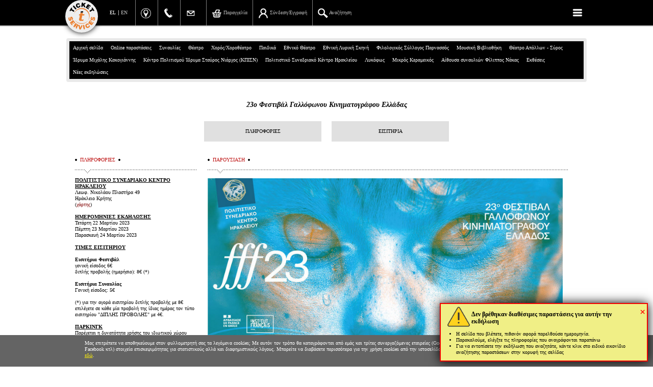

--- FILE ---
content_type: text/html; charset=windows-1253
request_url: https://www.ticketservices.gr/event/cccc-fff23/?lang=el
body_size: 67858
content:
<!DOCTYPE html>
<html>
<head>
			<!-- 25.06.2023 -->
		<!-- Google tag (gtag.js) -->
		<script async src="https://www.googletagmanager.com/gtag/js?id=G-25VP16V8D7"></script>
		<script>
		  window.dataLayer = window.dataLayer || [];
		  function gtag(){dataLayer.push(arguments);}
		  gtag('js', new Date());
		  gtag('config', 'G-25VP16V8D7');
		  gtag('config', 'UA-3912369-11');
		</script>

				
	
<META http-equiv="content-language" content="el">
<meta http-equiv='Content-Type' content='text/html; charset=windows-1253'>
	<meta http-equiv="X-UA-Compatible" content="IE=edge,chrome=1">
	<meta http-equiv="cleartype" content="on">
	<meta name="HandheldFriendly" content="True">
	<meta name="MobileOptimized" content="320">
  <meta name="viewport" content="width=device-width,initial-scale=1.0,minimum-scale=1.0">
  <meta name="facebook-domain-verification" content="b4ktg91em26etknpxfdo2xlsjjkyst" />
		
<meta property='og:title' content='23&omicron; &Phi;&epsilon;&sigma;&tau;&iota;&beta;&#940;&lambda; &Gamma;&alpha;&lambda;&lambda;&#972;&phi;&omega;&nu;&omicron;&upsilon; &Kappa;&iota;&nu;&eta;&mu;&alpha;&tau;&omicron;&gamma;&rho;&#940;&phi;&omicron;&upsilon; &Epsilon;&lambda;&lambda;&#940;&delta;&alpha;&sigmaf; :: TicketServices.gr'>
<meta property='og:description' content='&Tau;&omicron; &Phi;&epsilon;&sigma;&tau;&iota;&beta;&#940;&lambda; &Gamma;&alpha;&lambda;&lambda;&#972;&phi;&omega;&nu;&omicron;&upsilon; &Kappa;&iota;&nu;&eta;&mu;&alpha;&tau;&omicron;&gamma;&rho;&#940;&phi;&omicron;&upsilon; &Epsilon;&lambda;&lambda;&#940;&delta;&omicron;&sigmaf; &epsilon;&pi;&iota;&sigma;&tau;&rho;&#941;&phi;&epsilon;&iota; &gamma;&iota;&alpha; &tau;&omicron; &kappa;&alpha;&theta;&iota;&epsilon;&rho;&omega;&mu;&#941;&nu;&omicron; &alpha;&nu;&omicron;&iota;&xi;&iota;&#940;&tau;&iota;&kappa;&omicron; &rho;&alpha;&nu;&tau;&epsilon;&beta;&omicron;&#973; &tau;&omicron;&upsilon; &mu;&epsilon; &tau;&omicron; &kappa;&omicron;&iota;&nu;&#972;, &mu;&epsilon; &pi;&lambda;&omicron;&#973;&sigma;&iota;&omicron; &pi;&rho;&#972;&gamma;&rho;&alpha;&mu;&mu;&alpha; &kappa;&alpha;&iota; &sigma;&epsilon; &pi;&epsilon;&rho;&iota;&sigma;&sigma;&#972;&tau;&epsilon;&rho;&epsilon;&sigmaf; &pi;&#972;&lambda;&epsilon;&iota;&sigmaf;. '>
<meta property='og:image' content='https://stream.ticketservices.gr/www.ticketservices.gr/pictures/main/main4_31313_228_226_french-fest.jpg'>
<meta property='og:type' content='website'>
<meta property='og:site_name' content='ticketservices.gr'>
<meta property='og:url' content='https://www.ticketservices.gr/event/cccc-fff23/?lang=el'>
<title>23&omicron; &Phi;&epsilon;&sigma;&tau;&iota;&beta;&#940;&lambda; &Gamma;&alpha;&lambda;&lambda;&#972;&phi;&omega;&nu;&omicron;&upsilon; &Kappa;&iota;&nu;&eta;&mu;&alpha;&tau;&omicron;&gamma;&rho;&#940;&phi;&omicron;&upsilon; &Epsilon;&lambda;&lambda;&#940;&delta;&alpha;&sigmaf; :: TicketServices.gr</title>
<meta name='description' content='&Tau;&omicron; &Phi;&epsilon;&sigma;&tau;&iota;&beta;&#940;&lambda; &Gamma;&alpha;&lambda;&lambda;&#972;&phi;&omega;&nu;&omicron;&upsilon; &Kappa;&iota;&nu;&eta;&mu;&alpha;&tau;&omicron;&gamma;&rho;&#940;&phi;&omicron;&upsilon; &Epsilon;&lambda;&lambda;&#940;&delta;&omicron;&sigmaf; &epsilon;&pi;&iota;&sigma;&tau;&rho;&#941;&phi;&epsilon;&iota; &gamma;&iota;&alpha; &tau;&omicron; &kappa;&alpha;&theta;&iota;&epsilon;&rho;&omega;&mu;&#941;&nu;&omicron; &alpha;&nu;&omicron;&iota;&xi;&iota;&#940;&tau;&iota;&kappa;&omicron; &rho;&alpha;&nu;&tau;&epsilon;&beta;&omicron;&#973; &tau;&omicron;&upsilon; &mu;&epsilon; &tau;&omicron; &kappa;&omicron;&iota;&nu;&#972;, &mu;&epsilon; &pi;&lambda;&omicron;&#973;&sigma;&iota;&omicron; &pi;&rho;&#972;&gamma;&rho;&alpha;&mu;&mu;&alpha; &kappa;&alpha;&iota; &sigma;&epsilon; &pi;&epsilon;&rho;&iota;&sigma;&sigma;&#972;&tau;&epsilon;&rho;&epsilon;&sigmaf; &pi;&#972;&lambda;&epsilon;&iota;&sigmaf;. '>
<meta name='keywords' content='εισιτήρια, εισιτήρια θεάτρου, θέατρο, θεάτρου, συναυλία, συναυλίας, φεστιβάλ, ticket, tickets, ticketing, festival, theatre, theater'>
<link rel='icon' href='https://stream.ticketservices.gr/www.ticketservices.gr/pictures/main/main4_31313_228_226_french-fest.jpg'  type='image/jpg'   />
<link rel='image_src' href='https://stream.ticketservices.gr/www.ticketservices.gr/pictures/main/main4_31313_228_226_french-fest.jpg'  /><LINK REL="canonical" href="https://www.ticketservices.gr/event/cccc-fff23/?lang=el">
<link rel="shortcut icon" href="/ticketservices--2019.ico" type="image/x-icon" />
<!--
<META NAME="Keywords" CONTENT="εισιτήρια, εισιτήρια θεάτρου, θέατρο, θεάτρου, συναυλία, συναυλίας, φεστιβάλ, ticket, tickets, ticketing, festival, theatre, theater">
<META NAME="Description" CONTENT="Το Φεστιβάλ Γαλλόφωνου Κινηματογράφου Ελλάδος επιστρέφει για το καθιερωμένο ανοιξιάτικο ραντεβού του με το κοινό, με πλούσιο πρόγραμμα και σε περισσότερες πόλεις. ">
<META NAME="author" CONTENT="gravity.gr - custom web">

<title>23ο Φεστιβάλ Γαλλόφωνου Κινηματογράφου Ελλάδας :: TicketServices.gr</title>
-->



<script type='text/javascript'>
	var lang = "el";
	var _lang = lang;
	var path = "../../";
	var articleid = 1559;
	var start_menu_id = 7;
	var host = 'ticketservices';
	var IMAGES_SITE_URL = 'https://stream.ticketservices.gr/www.ticketservices.gr';
	var PICTURES_SITE_URL = 'https://stream.ticketservices.gr/www.ticketservices.gr';
	var BANNERS_SITE_URL = 'https://stream.ticketservices.gr/www.ticketservices.gr';
</script>

<script type="text/javascript" >
function MM_openBrWindow(theURL,winName,features) { //v2.0
  window.open(theURL,winName,features+",resize=yes,menubar=yes,toolbar=no,personalbars=no,scrollbars=yes,status=yes");
}
var fontSizee=13;
function h(x){
	document.getElementById(x).style.display='none';
}
function check_email(e) {
	ok = "1234567890qwertyuiop[]asdfghjklzxcvbnm.@-_QWERTYUIOPASDFGHJKLZXCVBNM";
	for(i=0; i < e.length ;i++){if(ok.indexOf(e.charAt(i))<0){return (false);}} 
	if (document.images) {
		re = /(@.*@)|(\.\.)|(^\.)|(^@)|(@$)|(\.$)|(@\.)/;
		re_two = /^.+\@(\[?)[a-zA-Z0-9\-\.]+\.([a-zA-Z]{2,4}|[0-9]{1,3})(\]?)$/;
		if (!e.match(re) && e.match(re_two)) {return (-1);} 
	}
}
function empty_input(){
	if(document.getElementById('search_input').value=='Search'){
		document.getElementById('search_input').value='';
	}
}

function gotoStart(){
	window.location.hash="start"; 
}

function reloadToPath(){
	selection=document.getElementById('quick_sel');
	selIndex=selection.selectedIndex;
	value=selection.options[selIndex].value;
	window.location.href=value;
}
function explode (delimiter, string, limit) {
     var emptyArray = { 0: '' };    
    // third argument is not required
    if ( arguments.length < 2 ||
        typeof arguments[0] == 'undefined' ||        typeof arguments[1] == 'undefined' ) {
        return null;
    } 
    if ( delimiter === '' ||        delimiter === false ||
        delimiter === null ) {
        return false;
    }
    if ( typeof delimiter == 'function' ||
        typeof delimiter == 'object' ||
        typeof string == 'function' ||
        typeof string == 'object' ) {
        return emptyArray;    }
 
    if ( delimiter === true ) {
        delimiter = '1';
    }    
    if (!limit) {
        return string.toString().split(delimiter.toString());
    } else {
        // support for limit argument        var splitted = string.toString().split(delimiter.toString());
        var partA = splitted.splice(0, limit - 1);
        var partB = splitted.join(delimiter.toString());
        partA.push(partB);
        return partA;    }
}
var thisShowCaptures=0;
var totalShowsCaptured=0;

function updateshortbasket(callback, wantfullupdateplan, usethisdatainsteadofajax){
	var showid = '' + (window.showid >> 0); // Αν είμαστε σε σελίδα παράστασης

	function applyBasketData(data) {
		// var element_to_keep_track = $('#pickseats_section')[0]; // 04/02/23
		// var oldY = element_to_keep_track.getBoundingClientRect().top + window.scrollY; // 04/02/23
		//dlog('top before: ', oldY);
		window.last_applied_basket_data = data;
		bask=explode('|',data);
		thisShowCaptures=bask[2];
		totalShowsCaptured=bask[3];
		var allItemsCount = bask[5] >> 0; // 20/2/21
		var ticketsCount = bask[6] >> 0; // 27/2/21
		if(thisShowCaptures>0){
			$('#shortbasket').html(bask[0]+"<div id='shortbasketmsg' class='shortbasketmsg'></div><div class='clear'></div>"+ "<form class='removeshow' id='form" + showid + "' method='post' style='padding:0;margin:0;'><input type='hidden' name='showid' value='" + showid + "'><input type='hidden' name='removefromcart' value='1'></form><div class='shortbasket_buttons'><a href='javascript:;' onclick='return removeAllSeatsFromShow(" + showid + ");' id='btnshortbasketremoveall' class='remove_full btnshortbasketremoveall cbtn_plain' >ΑΦΑΙΡΕΣΗ ΟΛΩΝ</a><a id='btnshortbasketcompleteorder' class='completeorder btnshortbasketcompleteorder cbtn_bold' href='" + path + lang + "/cart/' target='_parent'>ΟΛΟΚΛΗΡΩΣΗ ΠΑΡΑΓΓΕΛΙΑΣ</a></div><div class='clear'></div>");
		} else {
			$('#shortbasket').html(bask[0]+"<div id='shortbasketmsg' class='shortbasketmsg'></div><div class='clear'></div>");
		}
		if(totalShowsCaptured>0){
			$('#basketlink').html('<a href="' + path + lang + '/cart/">'+bask[1]+'</a>');
			$('body').addClass('ticketspending').removeClass('noticketspending');
		} else {
			$('#basketlink').html('<a href="javascript:;" class="nolink">'+bask[1]+'</a>');
			$('body').addClass('noticketspending').removeClass('ticketspending');
		}

		// Τελικά δεν δουλεύει και πολύ καλά αυτό το keep scroll position, οπότε ... άστο (false)
		/*		false && (thisShowCaptures == 1) && setTimeout(function() {
			var newY = element_to_keep_track.getBoundingClientRect().top + window.scrollY;
			var difference = oldY - newY; // 04/02/23
			dlog('top before: ', oldY);
			dlog('top after: ', newY);
			window.scrollBy(0, -difference); // 04/02/23
		}, 10);*/

		if(window.limitSelectTickets) limitSelectTickets();
		if(window.updatePlan) window.updatePlan(wantfullupdateplan);
		if(window.newgui) {
			//console.log(data, bask, allItemsCount);
			// console.log(allItemsCount);
			var a = $('a.link_tocart');
			var img = a.find('img.img_tocart');
			var span = a.find('span.text_tocart');

			var cartbtnlabel = lang_elen('Παραγγελία', 'Check out');

			if(ticketsCount >= 1 && ticketsCount <= 9) {
				a.removeClass('empty').addClass('hasitems');
				img.attr('src', IMAGES_SITE_URL + '/images/basket-green' + ticketsCount + '.png');
				span.html(cartbtnlabel);
			} else if(ticketsCount > 9) {
				a.removeClass('empty').addClass('hasitems');
				img.attr('src', IMAGES_SITE_URL + '/images/basket.png');
				span.html('(' + ticketsCount + ') ' + cartbtnlabel);
			} else {
				a.addClass('empty').removeClass('hasitems');
				img.attr('src', IMAGES_SITE_URL + '/images/basket.png');
				span.html(cartbtnlabel);
			}
		}
		if(callback) callback();
		$(document).trigger('updatedshortbasket');
	}

	if(usethisdatainsteadofajax) {
		applyBasketData(usethisdatainsteadofajax);
	} else {
		waiting(true);
		$.ajax({
		   type: 'GET',
		   url: '../../showshortbasket.php',
		   data: 'showid=' + showid,
		   async: true,
		   success: function(returnBasketData) {
		   	applyBasketData(returnBasketData);
		   },
		   complete: function() {
		   	waiting(false);
		   }
		});
	}
	
}

function fixCapturedSeatsFromShortBasket() {
	var seat ;
	$('ul#seats li').each(function() {
		var li = $(this);
		var seatid = li.attr('data-seatid')>>0;
		var state = li.attr('data-state')>>0;
		var cl = li.attr('class');
		if((cl.substr(0, 4)=='hold') && !$('#sb' + seatid).length) {
			// δεν είναι πια ελεύθερη
			li.attr('class', 'free' + cl.substr(4)).attr('data-state', '0');
			seat = seats && seats[seatid];
			if(seat) { seat.free = true; seat.mine = false; }
		} else if($('#sb' + seatid).length && cl.substr(0, 4) !== 'hold') {
			li.attr('class', 'hold' + li.attr('data-zoneid')).attr('data-state', '2');
			if(seat) { seat.free = true; seat.mine = true; }
		}
	});
}

function applyofferprices(showid){
	$.ajax({
		type: 'GET',
		url: '../../ajax_applyofferprices.php',
		data: 'action=APPLYOFFERPRICES&showid='+showid,
		async: true,
		success: function(result) {
			if(result == 'OK') {
				updateshortbasket();
			} else {
				if(console && console.log) console.log(result);
				if(result.indexOf('ERROR_OFFER_LIMIT') >= 0) { 
					var p = result.indexOf('ERROR_MSG=') + 10;
			    var n = parseInt(result.substr(p));
					if(n > 0) { 
						alert('Για την συγκεκριμένη παράσταση ο αριθμός των εισιτηρίων που απομένουν για αγορά στην τιμή της προσφοράς είναι:' + n);
					} else {
						alert('Για την συγκεκριμένη παράσταση έχουν εξαντληθεί τα εισιτήρια της προσφοράς');
					}
					return ;
				}
				alert('Δεν ήταν εφικτή η εφαρμογή των τιμών της προσφοράς\nστα εισιτήρια που έχετε επιλέξει\n\nΠαρακαλούμε ελέγξτε αν τα εισιτήρια που έχετε επιλέξει\nikανοποιούν τις προδιαγραφές της προσφοράς\n(πχ αριθμός εισιτηρίων, ζώνη τιμών όπου η προσφορά ισχύει κτλ)\n\nΓια οποιαδήποτε πληροφορία, μπορείτε να επικοινωνήσετε με την Ticket Services στο 2107234567');
			}
		}
	});
}

function applyofferpricesincart(showid){
	$.ajax({
		type: 'GET',
		url: '../../run.php',
		data: 'action=APPLYOFFERPRICES&showid='+showid,
		async: true,
		success: function(result) {
			if(result == 'OK') {
				window.location.href = window.location.href.split('#')[0];
			} else {
				if(console && console.log) console.log(result);
				if(result.indexOf('ERROR_OFFER_LIMIT') >= 0) { 
					var p = result.indexOf('ERROR_MSG=') + 10;
			    var n = parseInt(result.substr(p));
					if(n > 0) { 
						alert('Για την συγκεκριμένη παράσταση ο αριθμός των εισιτηρίων που απομένουν για αγορά στην τιμή της προσφοράς είναι:' + n);
					} else {
						alert('Για την συγκεκριμένη παράσταση έχουν εξαντληθεί τα εισιτήρια της προσφοράς');
					}
					return ;
				}
				alert('Δεν ήταν εφικτή η εφαρμογή των τιμών της προσφοράς');
			}
		}
	});
}

function removeShow(showid, alterconfirmmsg){
	if(alterconfirmmsg) {
		var msg = alterconfirmmsg;
	} else {
		var msg = 'Όλα τα δεσμευμένα εισιτήρια αυτής της εκδήλωσης θα αποδεσμευτούν και θα αφαιρεθούν από την παραγγελία σας. Θέλετε να προχωρήσετε;';
	}
	if(msg == 'noconfirm') {
		$('body').addClass('reloading');
		$('#form'+showid).submit();
		return false;
	}
	if(confirm(msg)){
		$('body').addClass('reloading');
		$('#form'+showid).submit();
		return false;
	} else {
		return false;
	}
}
function uncaptureseats(ticketcount){
	if(ticketcount==1) {
		if(confirm('Θέλετε πράγματι να αποδεσμευτεί το εισιτήριο που επιλέχτηκε;')){
			$('#uncaptureseats').submit(); // εδώ το id είναι σωστά #uncaptureseats (πληθ.)
		} else {
			return false;
		}
	} else {
		if(confirm('Θέλετε πράγματι να αποδεσμευτούν τα εισιτήρια που επιλέχτηκαν;')){
			$('#uncaptureseats').submit();
		} else {
			return false;
		}
	}
}
function LuhnCheck(str) {
  var result = true;var sum = 0;var mul = 1;var strLen = str.length;var c = str.substring(0, 1);
	if(str.substring(0, 4) == '4444')
	{
		// debugging - 31/1/11 - CHRIS
		return true;
	}
	if ( (c!='4') && (c!='5') && (c!='6') && (c!='3') && (c!='2')) 
	{ 
		alert('Ο αριθμός κάρτας που εισαγάγατε δεν είναι έγκυρος.');
		return false; 
	}
	for (i = 0; i < strLen; i++){
	var digit = str.substring(strLen-i-1,strLen-i);var tproduct = parseInt(digit ,10)*mul;
	if (tproduct >= 10) sum += (tproduct % 10) + 1;
	else sum += tproduct;
	if (mul == 1) mul++;
	else mul--;
  }
  if ((sum % 10) != 0) result = false;
  if (!result){ alert('Ο αριθμός κάρτας που εισαγάγατε δεν είναι έγκυρος.');}
  return result;
}
function numeric(e){
	if(e.length != 3){
		alert('Ο αριθμός cvv που δηλώσατε δεν είναι έγκυρος (ελέγξτε ότι δώσατε τα τρια τελευταία ψηφία του αριθμού στην πίσω πλευρά της κάρτας).');
		return false;
	}
	ok ="1234567890";
	for(i=0; i < e.length ;i++){
		if(ok.indexOf(e.charAt(i))<0){ 
			alert('Ο αριθμός cvv που δηλώσατε δεν είναι έγκυρος (ελέγξτε ότι δώσατε τα τρια τελευταία ψηφία του αριθμού στην πίσω πλευρά της κάρτας).');
			return false;}	
	} 
	if((e>999)||(e<0)){ 
		alert('Ο αριθμός cvv που δηλώσατε δεν είναι έγκυρος (ελέγξτε ότι δώσατε τα τρια τελευταία ψηφία του αριθμού στην πίσω πλευρά της κάρτας).');
		return false;
	}	

	return true;
}

function checkAccept() { 
	var a$ = $('#cbconfirmrules');
	if(a$.length == 0) return true; // δεν υπάρχει checkbox
	// #@#@#@#@#@#@#@
	if(a$.prop && a$.prop('checked')) return true;
	//if(a$.prop('checked')) return true;
	if(a$.is(':checked')) return true;
	$('.acceptnotice').fadeOut('fast', function() { 
		$('.acceptnotice').fadeIn('fast');
	});
	return false;
}


function checkForm(){
	if(!LuhnCheck(document.proceedtocheckout.ccn.value)){ return false;}
	if(!numeric(document.proceedtocheckout.cvccvv.value)){return false;}
	if(!checkAccept()) {return false;}
	
	document.proceedtocheckout.submit();
	document.getElementById('pr').style.display='none';
	document.getElementById('ca').style.display='none';
	document.getElementById('chargewait').style.display='block';
	return true;
}

function waitreload() {
	$('body').addClass('reloading');
	window.location.href = window.location.href.split('#')[0];
	return false;
	// var dw = $(
	// 	"<div style='position:fixed; top:0; left:0; width:100%; height: 100%; z-index:10000; background-color: #0C0C0C;'>"
	// +	"<div style='position:fixed; display:table; top:0; left:0; width:100%; height: 100%;'>"
	// +	"<div style='	display: table-cell; width: 100%; height: 100%;	vertical-align: middle;	text-align: center;'>"
	// + "<span style='font-size: 20px;'>Please wait...</span>"
	// + "</div></div></div>");
	// $('body').append(dw);
	// dw.animate( { oppacity: 0.5 }, 'fast', function() { 
	// 	window.location.reload();
	// });
}




</script>
<!--<script type="text/javascript" src="../../includes/swfobject.js"></script>-->



<script type="text/javascript" src="../../jquery-3.4.1.min.js"></script>
	<script type="text/javascript" src="../../includes/3rdparty-combined.js?v=20221120"></script>
<script type="text/javascript" src="../../functions.new.js?v=20251116a"></script>

<script type="text/javascript" src="../../newgui.js?v=20240218"></script>
		


<link rel='stylesheet' type="text/css" href="../../style.stream.ticketservices.gr.css?v=20251103a" media="all">







<link rel='stylesheet' type="text/css" href="../../includes/fancybox/jquery.fancybox-1.3.1.css" media="screen">
<!-- <link rel="alternate" type="application/atom+xml" href="https://www.ticketservices.gr/atom.php" title="active events" /> -->


	<link rel='stylesheet' type="text/css" href="../../style.newgui.stream.ticketservices.gr.css?v=27" media="screen">
		


		<script type="text/javascript">
			var webuserid = 121241610;
			
var newgui = true;
var exclude_eventids = "3916,2541,2567,2561,2596,2820,3029,3114,3095,3096,3097,3098,3099,3196,3232,3255,3333,3466,3589,3797,4106,4130,4152,4190,4364,4374,4318,4528,4639,4640,4641,4642,4643,4644,4645,4646,4647,4648,4649,4650,4651,4702,4820,4872,4974,5231,5382,5406,5451,5501,5517,5534,5577,5754,5757,6022,6043";
var exclude_firmids = "589";

	var eventid = '8867' >> 0;
	var showid = '0' >> 0;

	var productionid = 0;

		
		var countdowns = [];

		var random_delay = Math.random() * 4000;

		function countdowntick() {
			// for(var i = 0; i < countdowns.length; i++) {
			countdowns.forEach(function(cd, i) {
				// var cd = countdowns[i];
				// if(cd.done) continue;
				if(cd.done) return;
				
				var now = new Date();
				var secs = Math.floor((cd.timetotrigger.getTime() - now.getTime()) / 1000);
				if(secs <= 0) {
					cd.done = true;
					waiting(true);
					dlog('OK. Waiting for button to be shown');
					var id = cd.id;
					setTimeout(function() {
					  	waiting(false);
						$('#countdown' + id).addClass('yet').removeClass('notyet');
                        dlog('Ok, button shown');
					}, random_delay);
				} else {
					var s = secsToTimeLeft(secs);
					cd.span.html(s);
				}
					// }
			});
		}

		function initcountdowns() {
			var cds = $('div.countdown');
			cds.each(function() { 
				var div = $(this);
				var id = div.attr('data-id');
				var seconds_left = div.attr('data-secondsleft') >> 0;
				var timetotrigger = new Date();
				timetotrigger.setTime(timetotrigger.getTime() + seconds_left * 1000);
				var cd = { id: id, timetotrigger: timetotrigger, done: false, span: $('#seconds_left' + id) };
				countdowns.push(cd);
			});

			setInterval(countdowntick, 1000);
		}

		function secsToTimeLeft(secs) { 
			var hours = Math.floor(secs / 3600);
			var secs = secs % 3600;
			var minutes = Math.floor(secs / 60);
			var secs = secs % 60;

			var s = '';
			if(hours > 0) {
				s += '<i>' + hours + '</i> <b class=\'hours\'>' + (hours == 1 ? 'ώρα' : 'ώρες') + '</b> ';
			}
			if(minutes > 0) {
				s += '<i>' + minutes + '</i> <b class=\'minutes\'>' + (minutes == 1 ? 'λεπτό' : 'λεπτά') + '</b> ';
			}

			if(secs > 0) {
				s += '<i>' + secs + '</i> <b class=\'seconds\'>' + (secs == 1 ? 'δευτερόλεπτο' : 'δευτερόλεπτα') + '</b> ';
			}

			return s;
		}

		$(function() {
			initcountdowns();
		});


	var avshows=[], wantavailabityfromserver=false; 

	  // showevent.php
		$(function() {
			if($('body').hasClass('addweatherinfo')) {
				if(window.addWeatherInfo) addWeatherInfo();
			}
		});
	
			custom_btnfindtickets_caption = 'ΠΡΟΣΘΗΚΗ ΣΤΗΝ ΠΑΡΑΓΓΕΛΙΑ';
		
		function addSpecialDetailsBtnTickets() {
			// if($('#eventtab_tics .btn_eventtics').is(':visible')) { $('#specialdetails').append('<a href="#eventpage_tics" class="btn_eventtics_in_special_details" onclick="selectEventTab(\'tics\')">' + lang_elen('ΕΙΣΙΤΗΡΙΑ', 'TICKETS') + '</a>')}
			if($('#eventtab_tics .btn_eventtics').is(':visible')) { $('#specialdetails').append('<a href="#eventpage_tics" class="btn_eventtics_in_special_details" onclick="selectEventTab(\'tics\')">ΕΙΣΙΤΗΡΙΑ</a>')}
		}
		$(function() {
			addSpecialDetailsBtnTickets();
		});
	
	var lastsearchtext = '';
	var searchchangedtimeout = null;

	function doSearch(doitnow) { 
		if(typeof doitnow == 'undefined') doitnow = false;
		if(!doitnow) {
			clearTimeout(searchchangedtimeout);
			searchchangedtimeout = setTimeout(function() { doSearch(true); }, 300);
		} else {
			clearTimeout(searchchangedtimeout);
			var txt = $('#searchbox').val();
			if(!txt) clearResults();
			if(txt == lastsearchtext) return;
			doAjaxSearch();
		}
	}

	function initSearchField()
		{
			var sf = $('#searchbox');
			clearResults();
			
			sf.on('input', function() { 
				doSearch(false);
			});

			if(false) sf.bind('keyup', function(e) {
				var txt = $('#searchbox').val();
				if(!txt) clearResults();
				if(txt == lastsearchtext) return;
				doAjaxSearch();
				return;
			});

			sf.bind('keyup', function(e) {
				var sf = $('#searchbox');
				var txt = sf.val();
				if(e.which == 27) {
					clearSearchInputAndResults();
				}
			});
		}

		function closeSearch()
		{
			//$('#searchboxwrap').fadeOut('fast');
			$('#searchboxwrap').slideUp('fast');
			$('#searchbox').val('');
			$('#searchresults').html('').hide();
			$('#searchboxdiv').removeClass('searched');
		}

		function initResults()
		{
			$('table.tsearch tr')
			.mouseenter( function() { $(this).addClass('mouseover'); })
			.mouseleave( function() { $(this).removeClass('mouseover');})
			;
		}

		function clearSearchInputAndResults() {
			$('#searchresults').hide().html('');
			$('#searchboxdiv').removeClass('searched');
			clearTimeout(searchchangedtimeout);
			if($('#searchbox').val() == '' && $('body').hasClass('newgui')) {
				$('#searchbox').val('');
				$('#searchboxwrap').fadeOut('fast');
				return ;
			}
			$('#searchbox').val('').focus();
		}

		function clearResults()
		{
			$('#searchresults').hide().html('');
			$('#searchboxdiv').removeClass('searched');
		}

		function doAjaxSearch()
		{
			var txt = $('#searchbox').val();
			lastsearchtext = txt;
			if(txt.length > 0)
			{
				$.ajax({
			   type: 'POST',
			   url: '/search.php',
				 async: true,
				 cache: false,
				 contentType: 'application/x-www-form-urlencoded;charset=ISO-8859-7',
				 data: { isajax: '1', ip: '3.148.181.245', keywords: txt, path: '../../', lang: 'el'},
			   success: function(response){
					 var sr = $('#searchresults');
					 sr.html(response);
					 sr.show();
					 initResults();
					 $('#searchboxdiv').addClass('searched');
					}
				});
			}
			else
			{
				clearResults();
			}
		}
	
		$(function() {
			// loaded in index.php instead of ajaxing after page load
			var shortbasketdata = "<p>Δεν έχετε επιλέξει εισιτήρια για αυτήν την παράσταση.<\/p>|Δεν έχετε επιλεγμένα εισιτήρια|0|0|0|0|0";
			updateshortbasket(null, null, shortbasketdata);
		})
	
		</script>



<script type='text/javascript'>

function changeLanguage(tolang) { 
	var uri = location && location.href ? location.href : '//www.ticketservices.gr/';
	var currentlang = window['_lang'] || 'el';
	if(currentlang != 'el' && currentlang != 'en') currentlang = 'el';

	if(typeof tolang == "undefined") {
		tolang = currentlang == 'el' ? 'en' : 'el';
	}

	uri = uri.replace('/' + currentlang + '/', '/' + tolang + '/');
	uri = uri.replace('lang=' + currentlang, 'lang=' + tolang);

	if(uri.indexOf('/' + tolang + '/') == -1 && uri.indexOf('lang=' + tolang) == -1) {
		if(uri.indexOf('?') == -1) {
			uri += "?lang=" + tolang;
		} else {
			uri += "&lang=" + tolang;
		}
	}

	window.location.href = uri;

	return uri;
}

$(document).on('click', 'a.changelang', function(e) {
	e.preventDefault(); 
	var a = $(this);
	var currentlang = window['_lang'] || 'el';
	if(currentlang != 'el' && currentlang != 'en') currentlang = 'el';
	var tolang = a.attr('data-lang');
	if(currentlang == tolang) return ;
	changeLanguage(tolang);
});

$(window).on('jajaxresult', function(e, _lastjajaxresult) {
	//console.log('jajax_lastjajaxresult: ', arguments);
	// triggered at functions.new.js
	if(_lastjajaxresult && _lastjajaxresult['result'] && _lastjajaxresult['result']['forceredirecturl']) {
		window.top.location.href = _lastjajaxresult['result']['forceredirecturl'];
	}
});

</script>







<!-- PIXEL CODE - index.php -->
				<!-- Facebook Pixel Code (facebook.pixels.inc.php in showarticle.php) -->
				<script>
					!function(f,b,e,v,n,t,s) {
						if(f.fbq)return;n=f.fbq=function(){n.callMethod?
						n.callMethod.apply(n,arguments):n.queue.push(arguments)};
						if(!f._fbq)f._fbq=n;n.push=n;n.loaded=!0;n.version='2.0';
						n.queue=[];t=b.createElement(e);t.async=!0;
						t.src=v;s=b.getElementsByTagName(e)[0];
						s.parentNode.insertBefore(t,s)}(window,document,'script','https://connect.facebook.net/en_US/fbevents.js');
				</script>
		
				<script>
					fbq('init', '1639888739480399');
					fbq('trackSingle', '1639888739480399', 'PageView');
				</script>
			
				<script>
					fbq('init', '518650591867501');
					fbq('trackSingle', '518650591867501', 'PageView');
				</script>
			
		<!-- Meta Pixel Code -->
		<script>
		  !function(f,b,e,v,n,t,s)
		  {if(f.fbq)return;n=f.fbq=function(){n.callMethod?
		  n.callMethod.apply(n,arguments):n.queue.push(arguments)};
		  if(!f._fbq)f._fbq=n;n.push=n;n.loaded=!0;n.version='2.0';
		  n.queue=[];t=b.createElement(e);t.async=!0;
		  t.src=v;s=b.getElementsByTagName(e)[0];
		  s.parentNode.insertBefore(t,s)}(window, document,'script',
		  'https://connect.facebook.net/en_US/fbevents.js');
	    if(!window.fbq_983778949195467_initialized) {
	  	  fbq('init', '983778949195467');
	  	  window.fbq_983778949195467_initialized = true;
	    }
		  fbq('trackSingle', '983778949195467', 'PageView');
		</script>
		<noscript><img height='1' width='1' style='display:none'
		  src='https://www.facebook.com/tr?id=983778949195467&ev=PageView&noscript=1'
		/></noscript>
		<!-- End Meta Pixel Code -->
	


<link href="https://fonts.googleapis.com/css?family=Open+Sans:300,400,600,700,800&amp;subset=greek,greek-ext" rel="stylesheet">

</head>

<body class=' date-2025-11-17 dayofweek-1 newgui  host_ticketservices  event8867  notodayorfutureshows  not_wantavailabilityfromserver nomainpicture showshorizontal  eventselected  noshowselected  articleid_1559  hasnobanners  el'>




	

	<div id='topbar' class='topbar'>
		<div class='totalpage'>
										<a href='javascript:;' class='topmenubutton'><img class='whencollapsed' src="https://stream.ticketservices.gr/www.ticketservices.gr/images/menu_icon.png"><img class='whenexpanded' src="https://stream.ticketservices.gr/www.ticketservices.gr/images/x-menu-icon.png"></a>
						
																					<!-- <a href='../../' class='homepagelink'>TicketServices.gr</a> -->
				<a href="../../" class="homepagelink"><img src='https://stream.ticketservices.gr/www.ticketservices.gr/images/ts-logo-circle.png' title='Ticketservices.gr'></a>
								<script type="text/javascript">
					$(function() {
						$(document).on('click', '.topmenubutton', function(e) { 
							e.preventDefault();
							var body = $('body');
							body.toggleClass('topmenuexpanded');
						});
					});
				</script>			  
					
							<ul id='languages'>
					<li class='en '><a class='changelang testchangelang' data-lang='en' href='/event/cccc-fff23/?lang=en'>EN</a></li>
					<li class='el selected'><a class='changelang testchangelang' data-lang='el' href='/event/cccc-fff23/?lang=el'>EL</a></li>			
				</ul>
			
						  
		<ul class='toplinks' style=''>
			<li class='toplocation'>
				<a href='http://goo.gl/maps/cnVA' class='toplocation' target='_blank'>
				  <img src='https://stream.ticketservices.gr/www.ticketservices.gr/images/button-gmaps.png' style='height:20px;'>
				  <span class='text'>Πανεπιστημίου 39, Αθήνα</span>
				</a>
			</li>
			<li class='topphone'>
				<a href='tel:2107234567' class='topphone' target='_blank'>
				  <img src='https://stream.ticketservices.gr/www.ticketservices.gr/images/phone_icon.png'>
				  <span class='text'>210 7234567</span>
				</a>
			</li>
			<li class='topemail'>
				<a href='mailto:info@ticketservices.gr' class='topemail' target='_blank'>
				  <img src='https://stream.ticketservices.gr/www.ticketservices.gr/images/email_icon_transparent.png' style='height: 20px;'>
				  <span class='text'>info@ticketservices.gr</span>
				</a>
			</li>
		</ul>
						<ul id='topmenu' class='topmenu'>
			<li class='menulink togglesearch hasimage keepvisible'>
				<a href='javascript:;'><img src='https://stream.ticketservices.gr/www.ticketservices.gr/images/search-white.png' style=''> <span class='text_keep_it'>Αναζήτηση</span></a>
			</li>
			<li class='menulink tocustomeraccount hasimage keepvisible menu_267 article_84051' data-menuid='267' data-articleid='84051'>
				<a href='../../el/customeraccount/'><img src='https://stream.ticketservices.gr/www.ticketservices.gr/images/customeraccount.png' style=''> <span class='text'>Σύνδεση/Εγγραφή</span></a>
			</li>
			
			<li class='menulink tocart hasimage keepvisible article_169' data-articleid='169'>
				<a href='../../el/cart/' class='link_tocart'><img src='https://stream.ticketservices.gr/www.ticketservices.gr/images/basket.png' style='' class='img_tocart'> <span class='text text_tocart'>Παραγγελία</span></a>
			</li>
		<li  data-menuid='59' data-articleid='4432'  class='menulink menulink_auto menu_59 article_4432  first'><a  href='../../el/receipt/'><span class='text'>Αναζήτηση παραγγελίας</span></a></li><li  data-menuid='173' data-articleid='56474'  class='menulink menulink_auto menu_173 article_56474 '><a  href='../../el/personal-data/'><span class='text'>Προσωπικά Δεδομένα</span></a></li><li  data-menuid='172' data-articleid='56473'  class='menulink menulink_auto menu_172 article_56473 '><a  href='../../el/information/'><span class='text'>Πληροφορίες</span></a></li></ul>
						<div class='clear'></div>
		</div>

				  <div id='topmenunewgui' class='topmenunewgui'>
		  	
		<ul class='toplinks' style=''>
			<li class='toplocation'>
				<a href='http://goo.gl/maps/cnVA' class='toplocation' target='_blank'>
				  <img src='https://stream.ticketservices.gr/www.ticketservices.gr/images/button-gmaps.png' style='height:20px;'>
				  <span class='text'>Πανεπιστημίου 39, Αθήνα</span>
				</a>
			</li>
			<li class='topphone'>
				<a href='tel:2107234567' class='topphone' target='_blank'>
				  <img src='https://stream.ticketservices.gr/www.ticketservices.gr/images/phone_icon.png'>
				  <span class='text'>210 7234567</span>
				</a>
			</li>
			<li class='topemail'>
				<a href='mailto:info@ticketservices.gr' class='topemail' target='_blank'>
				  <img src='https://stream.ticketservices.gr/www.ticketservices.gr/images/email_icon_transparent.png' style='height: 20px;'>
				  <span class='text'>info@ticketservices.gr</span>
				</a>
			</li>
		</ul>
				  	<ul id='topmenu_pop' class='topmenu'>
			<li class='menulink togglesearch hasimage keepvisible'>
				<a href='javascript:;'><img src='https://stream.ticketservices.gr/www.ticketservices.gr/images/search-white.png' style=''> <span class='text_keep_it'>Αναζήτηση</span></a>
			</li>
			<li class='menulink tocustomeraccount hasimage keepvisible menu_267 article_84051' data-menuid='267' data-articleid='84051'>
				<a href='../../el/customeraccount/'><img src='https://stream.ticketservices.gr/www.ticketservices.gr/images/customeraccount.png' style=''> <span class='text'>Σύνδεση/Εγγραφή</span></a>
			</li>
			
			<li class='menulink tocart hasimage keepvisible article_169' data-articleid='169'>
				<a href='../../el/cart/' class='link_tocart'><img src='https://stream.ticketservices.gr/www.ticketservices.gr/images/basket.png' style='' class='img_tocart'> <span class='text text_tocart'>Παραγγελία</span></a>
			</li>
		<li  data-menuid='59' data-articleid='4432'  class='menulink menulink_auto menu_59 article_4432  first'><a  href='../../el/receipt/'><span class='text'>Αναζήτηση παραγγελίας</span></a></li><li  data-menuid='173' data-articleid='56474'  class='menulink menulink_auto menu_173 article_56474 '><a  href='../../el/personal-data/'><span class='text'>Προσωπικά Δεδομένα</span></a></li><li  data-menuid='172' data-articleid='56473'  class='menulink menulink_auto menu_172 article_56473 '><a  href='../../el/information/'><span class='text'>Πληροφορίες</span></a></li></ul>
		  </div>
				
	</div>



<div id='header'>
		<a href='../../el' id='logo_el'>ΥΠΗΡΕΣΙΑ ΕΙΣΙΤΗΡΙΩΝ - TICKET SERVICES</a>	
		
		<div class='clear'></div>
	
		<div id='mainmenu_wrap'>
		<div id='mainmenu_left' class='mainmenu_left mainmenu_arrow' href='javascript:;'></div>
		<div id='mainmenu'>
			<table>
			<tr>
			<td class='links'>
			<ul id='mainmenu_links' class='mainmenu_links'>
			<li  data-menuid='7' data-articleid='747'  class='menulink menulink_auto menu_7 article_747  first'><a  href='../../el/home/'><span class='text'>Αρχική σελίδα</span></a></li><li  data-menuid='264' data-articleid='83900'  class='menulink menulink_auto menu_264 article_83900 '><a  href='../../el/online-events/'><span class='text'>Online παραστάσεις</span></a></li><li  data-menuid='33' data-articleid='1746'  class='menulink menulink_auto menu_33 article_1746 '><a  href='../../el/LiveConcerts/'><span class='text'>Συναυλίες</span></a></li><li  data-menuid='40' data-articleid='2849'  class='menulink menulink_auto menu_40 article_2849 '><a  href='../../el/theatre/'><span class='text'>Θέατρο</span></a></li><li  data-menuid='49' data-articleid='3855'  class='menulink menulink_auto menu_49 article_3855 '><a  href='../../el/DanceTheater/'><span class='text'>Χορός/Χοροθέατρο</span></a></li><li  data-menuid='41' data-articleid='2852'  class='menulink menulink_auto menu_41 article_2852 '><a  href='../../el/kids/'><span class='text'>Παιδικά</span></a></li><li  data-menuid='34' data-articleid='1761'  class='menulink menulink_auto menu_34 article_1761 '><a  href='../../el/NationalTheatre/'><span class='text'>Εθνικό Θέατρο</span></a></li><li  data-menuid='135' data-articleid='36449'  class='menulink menulink_auto menu_135 article_36449 '><a  href='../../el/greek-national-opera/'><span class='text'>Εθνική Λυρική Σκηνή</span></a></li><li  data-menuid='31' data-articleid='1677'  class='menulink menulink_auto menu_31 article_1677 '><a  href='../../el/ParnassosEvents/'><span class='text'>Φιλολογικός Σύλλογος Παρνασσός</span></a></li><li  data-menuid='111' data-articleid='26231'  class='menulink menulink_auto menu_111 article_26231 '><a  href='../../el/mmb/'><span class='text'>Μουσική Βιβλιοθήκη</span></a></li><li  data-menuid='200' data-articleid='67686'  class='menulink menulink_auto menu_200 article_67686 '><a  href='../../el/apollo-theater-syros/'><span class='text'>Θέατρο Απόλλων - Σύρος</span></a></li><li  data-menuid='155' data-articleid='43467'  class='menulink menulink_auto menu_155 article_43467 '><a  href='../../el/mcf/'><span class='text'>Ίδρυμα Μιχάλης Κακογιάννης</span></a></li><li  data-menuid='157' data-articleid='43579'  class='menulink menulink_auto menu_157 article_43579 '><a  href='../../el/snfcc/'><span class='text'>Κέντρο Πολιτισμού Ίδρυμα Σταύρος Νιάρχος (ΚΠΙΣΝ)</span></a></li><li  data-menuid='307' data-articleid='108357'  class='menulink menulink_auto menu_307 article_108357 '><a  href='../../el/cccc/'><span class='text'>Πολιτιστικό Συνεδριακό Κέντρο Ηρακλείου</span></a></li><li  data-menuid='397' data-articleid='255102'  class='menulink menulink_auto menu_397 article_255102 '><a  href='../../el/lykofos-productions/'><span class='text'>Λυκόφως</span></a></li><li  data-menuid='353' data-articleid='215387'  class='menulink menulink_auto menu_353 article_215387 '><a  href='../../el/mikros-kerameikos/'><span class='text'>Μικρός Κεραμεικός</span></a></li><li  data-menuid='358' data-articleid='218727'  class='menulink menulink_auto menu_358 article_218727 '><a  href='../../el/filippos-nakas-concert-hall/'><span class='text'>Αίθουσα συναυλιών Φίλιππος Νάκας</span></a></li><li  data-menuid='396' data-articleid='254474'  class='menulink menulink_auto menu_396 article_254474 '><a  href='../../el/exhibitions/'><span class='text'>Εκθέσεις</span></a></li><li  data-menuid='312' data-articleid='115808'  class='menulink menulink_auto menu_312 article_115808 '><a  href='../../el/added_recently/'><span class='text'>Νέες εκδηλώσεις</span></a></li>			</ul>
			</td>
			</tr>
			</table>
			<div class='clear'></div>
		</div>
		<div id='mainmenu_right' class='mainmenu_right mainmenu_arrow' href='javascript:;'></div>
	</div>


	
	
	
	  <div style='clear:both;'></div>
		<div id='searchboxwrap'>
		<div id='searchboxdiv'> 
		<div class='searchboxinput'>
		<input id='searchbox' type='text' size='60' value='' placeholder='Αναζήτηση εκδήλωσης'>
		<a href='javascript:clearSearchInputAndResults();' class='btnclearsearch' style='text-decoration: none; vertical-align: bottom;'><img src='/images/x-button-30x30.png'></a>
		</div>
		<div style='clear:both'></div>
		<span id='searchnotes' class='searchnotes'>Συμπληρώστε στο πεδίο τα στοιχεία αναζήτησης</span>
		<div style='clear:both'></div>
		<div id='searchresults'>
		</div>
		</div>
		</div>
	
</div>
<div class='clear'></div>



<div id='main_wrap'>
	<div id='main'>
		<div id='bannerspace' class='bannerspace'>
					</div>
		<div id='pagedata'>
						<h1><a id='eventurl' class='eventurl' href='/event/cccc-fff23/?lang=el'>23ο Φεστιβάλ Γαλλόφωνου Κινηματογράφου Ελλάδας</a></h1>
			<div class='page'><div class='articletext'></div></div>	<style type="text/css">
		.warnpastevent { position: fixed; bottom: 1rem; right: 1rem; max-width: 30vw; border: 2px solid #f00000; background-color: #F0EF86; z-index: 100; min-width: 230px; box-shadow: 0 0 20px #000; padding: 0 1rem 1rem 1rem; }
		.warnpastevent.collapsed { min-width: initial; padding: 0; }
		.warnpastevent .icon a img { width: 5rem; }
		.warnpastevent .wheader { display: flex; align-items: center;}
		.warnpastevent .icon {  }
		.warnpastevent .message { flex: 1; font-weight: bold; }
		.warnpastevent .message p { max-width: 50rem; max-height: 5rem; /*transition: 0.3s ease-in-out;*/ padding-right: 2rem; font-size:  1.2rem;}
		.warnpastevent .wbody { max-width: 30vw; max-height: 90vh; /*transition: 0.3s ease-in-out;*/ min-width: 200px; }
/*		.warnpastevent.collapsed .message p { max-width: 0px; max-height: 0px; transition: 0.3s ease-in-out; overflow: hidden; padding-right:  0px;}
		.warnpastevent.collapsed .wbody { max-width: 0px; max-height: 0px; transition: 0.3s ease-in-out; overflow: hidden; min-width: initial;}*/
		.warnpastevent.collapsed .message p { display: none; }
		.warnpastevent.collapsed .wbody { display: none; }
		.warnpastevent .wbody ul { list-style: disc; margin: 0; padding: 0; }
		.warnpastevent .wbody ul li { margin: 0 0 0 2rem ; padding: 0; }
		.warnpastevent .wxclose { position: absolute; right: 3px; top: 3px; text-decoration: none; color: #ff0000; font-weight: bold; font-size: 2rem; }
		.warnpastevent.collapsed .wxclose { display: none; }
	</style>

	<div id='warnpastevent' class='warnpastevent'>
		<a href='javascript:;' class='wxclose'>&times;</a>
		<div class='wheader'>
			<div class='icon'><a href='javascript:;' class='btntogglewarn'><img src="/images/warn.png"></a></div>
			<div class='message'>
				<p>Δεν βρέθηκαν διαθέσιμες παραστάσεις για αυτήν την εκδήλωση</p>
			</div>
		</div>
		<div class='wbody'>
			<div class='info'>
				<ul>
					
					<li>Η σελίδα που βλέπετε, πιθανόν αφορά παρελθούσα ημερομηνία.</li>
					<li>Παρακαλούμε, ελέγξτε τις πληροφορίες που αναγράφονται παραπάνω</li>
					<li>Για να εντοπίσετε την εκδήλωση που αναζητάτε, κάντε κλικ στο ειδικό εικονίδιο αναζήτησης παραστάσεων στην κορυφή της σελίδας</li>
									</ul>
			</div>
		</div>
	</div>

	<script type="text/javascript">
		$(document).on('click', '.warnpastevent a.btntogglewarn, .warnpastevent a.wxclose', function(e) { 
			e.preventDefault();
			$('#warnpastevent').toggleClass('collapsed');
			if(window.localStorage) {
				window.localStorage['warnpastevent_collapsed'] = $('#warnpastevent').hasClass('collapsed') ? '1' : '0';
			}
		});

		$(function() {
			if(window.localStorage && window.localStorage['warnpastevent_collapsed'] == '1') {
				$('#warnpastevent').addClass('collapsed');
			}
		});
	</script>

					<h2></h2>
									
					
					<div id='eventextraheader' class='eventextraheader'></div>
					
			<div id='eventtabs' class='eventtabs'>
				<ul>
					<li id='eventtab_text' class='eventtab eventtab_text' data-tab='text'><a href='#eventpage_text' class='btn_eventtext'>ΠΑΡΟΥΣΙΑΣΗ</a></li>
					<li id='eventtab_info' class='eventtab eventtab_info' data-tab='info'><a href='#eventpage_info' class='btn_eventinfo'>ΠΛΗΡΟΦΟΡΙΕΣ</a></li>
					
					<li id='eventtab_tics' class='eventtab eventtab_tics' data-tab='tics'><a href='#eventpage_tics' class='btn_eventtics'>ΕΙΣΙΤΗΡΙΑ</a></li>
				</ul>
			</div>
		
					

					<div id='eventpages_wrap' class='eventpages_wrap'>
						<div id='eventpage_text' class='eventpage eventpage_text'>
							<h5 class='header'><span>ΠΑΡΟΥΣΙΑΣΗ</span></h5>
							<div class='big_line'></div>
							<div id='text' class='event8867'>
								
								
								<p><p style="text-align: center;"><img style="max-width: 100%;" src="/pictures/original/b_31314_or_1200x630_french-fest.jpg" /></p>
<p style="text-align: center;"><strong><span style="font-size: 1.4rem;">«23<sup>ο</sup> Φεστιβάλ Γαλλόφωνου Κινηματογράφου Ελλάδας»</span></strong></p>
<p style="text-align: center;"><strong><span style="font-size: 1.4rem;">Τετάρτη 22, Πέμπτη 23, Παρασκευή 24 Μαρτίου 2023</span></strong></p>
<p>Το Φεστιβάλ Γαλλόφωνου Κινηματογράφου Ελλάδος επιστρέφει για το καθιερωμένο ανοιξιάτικο ραντεβού του με το κοινό, με πλούσιο πρόγραμμα και σε περισσότερες πόλεις. Εκτός από την Αθήνα και τη Θεσσαλονίκη, το Φεστιβάλ φέτος θα διεξαχθεί ταυτόχρονα και στη Λάρισα, την Πάτρα, τα Χανιά <strong>και στο Πολιτιστικό Συνεδριακό Κέντρο Ηρακλείου, 22 με 24 Μαρτίου.</strong></p>
<p>Το Φεστιβάλ είναι εδώ για να μας υπενθυμίζει «ότι το σινεμά, μια λαϊκή και δημοκρατική τέχνη, είναι πάντα παρών όταν το χρειάζεσαι, έτοιμο να σε παρηγορήσει, να σου ανοίξει νέους ορίζοντες, να σου προσφέρει την απόλαυση της ψυχαγωγίας και να τονώσει την περιέργεια και τον προβληματισμό.» όπως αναφέρουν ο πρόεδρος του Φεστιβάλ και διευθυντής του Γαλλικού Ινστιτούτου Nicolas Eybalin και ο καλλιτεχνικός διευθυντής του Φεστιβάλ, ακόλουθος οπτικοακουστικών μέσων Θοδωρής Κουτσαύτης.</p>
<p style="text-align: center;"><span style="text-decoration: underline; font-size: 1.2rem;"><strong>Το πρόγραμμα για το Ηράκλειο:</strong></span></p>
<p><strong>Τετάρτη 22/03/2023 &#8211; 19:00<br /></strong>Μικρό Θέατρο<strong><br /></strong><strong>Azuro | Αζούρο<br /></strong>Matthieu Roz&#233;, 2022, 104'<br />Με τους: Val&#233;rie Donzelli, Yannick Choirat, Nuno Lopes, Maya Sansa, Thomas Scimeca</p>
<p>Είναι καλοκαίρι, η ζέστη είναι αφόρητη, το κλίμα αποσυντονισμένο. Μια παρέα φίλων επιστρέφει, όπως κάθε χρόνο, στο αγαπημένο τους χωριουδάκι, χτισμένο μεταξύ βουνού και θάλασσας. Ως συνήθως βαριούνται, τρώνε και πίνουν πολύ. Δεν δίνουν καμία σημασία, ούτε στη φωτιά που εξαπλώνεται στο βουνό, ούτε στον κόσμο γύρω τους. Όμως φέτος, ένας μυστηριώδης άντρας καταφθάνει από τη θάλασσα και διαταράσσει την υποτιθέμενη ισορροπία τους...</p>
<hr />
<p><strong>Τετάρτη 22/03/2023 &#8211; 21:15<br /></strong>Μικρό Θέατρο<br /><strong>Le </strong><strong>monde </strong><strong>apr&#232;</strong><strong>s </strong><strong>nous | Ο Κόσμος Μετά από Μας</strong><br />Louda Ben Salah-Cazanas, 2021, 85'<br />Με τους: Aur&#233;lien Gabrielli, Louise Chevillotte, Saadia Benta&#239;eb, Jacques Nolot</p>
<p>Ο Labidi είναι ένας νέος άνθρωπος του σήμερα: εναλλάσσει μικροαπάτες με περιστασιακές δουλειές, ζει με συγκάτοικο σε μικροσκοπική γκαρσονιέρα και ονειρεύεται να γίνει συγγραφέας. Όμως η συνάντησή του με την Elisa τον αναγκάζει να αναθεωρήσει τον τρόπο ζωής του, πέρα από τις δυνατότητές του.</p>
<hr />
<p><strong>Πέμπτη 23/03/2023 &#8211; 19:00<br /></strong>Μικρό Θέατρο<br /><strong>Allons enfants | Πρωτάρηδες</strong><br />Thierry Demaizi&#232;re, Alban Teurlai, 2021, 110'</p>
<p>Στην καρδιά του Παρισιού, ένα λύκειο αναλαμβάνει μια τολμηρή πρόκληση: να ενσωματώσει μαθητές από εργατικές συνοικίες και να σπάσει την αλυσίδα της σχολικής αποτυχίας, μέσω του χιπ χοπ. Η ιστορία αυτής της μοναδικής στα γαλλικά χρονικά εμπειρίας</p>
<hr />
<p><strong>Πέμπτη 23/03/2023 &#8211; 21:15<br /></strong>Μικρό Θέατρο<br /><strong>Les Go&#251;ts et les Couleurs | Περί</strong><strong> Ορέξεως</strong><br />Michel Leclerc, 2022, 110'<br />Με τους: Rebecca Marder, F&#233;lix Moati, Judith Chemla, Philippe Rebbot</p>
<p>Η Marcia, νεαρή τραγουδίστρια, ηχογραφεί ένα άλμπουμ με την Daredjane, ροκ είδωλο της δεκαετίας του  &#769;70, η οποία εξαφανίζεται ξαφνικά. Για να κυκλοφορήσει το άλμπουμ τους, πρέπει να πείσει τον κληρονόμο της Daredjane, τον Anthony, πωλητή στην αγορά μιας μικρής πόλης, ο οποίος ποτέ δεν συμπάθησε ούτε τη θεία του ούτε τη μουσική της. Μεταξύ καλού και κακού γούστου, δημοφιλούς και το εκλεκτισμένου, ειλικρίνειας και ψέματος, οι δύο κόσμοι τους συγκρούονται. Εκτός, βέβαια, αν η αγάπη...</p>
<hr />
<p><strong>Παρασκευή 24/03/2023 &#8211; 18:30<br /></strong>Μικρό Θέατρο<strong><br /></strong><strong>Grand Paris | Μεγάλο Παρίσι</strong><br />Martin Jauvat, 2022, 80'<br />Με τους: S&#233;bastien Chassagne, Martin Jauvat, William Lebghil, Mahamadou Sangar&#233;</p>
<p>Οι Leslie και Renard, δύο νεαροί από τα παρισινά προάστια, βρίσκουν ένα μυστηριώδες αντικείμενο σε εργοτάξιο του μελλοντικού μετρό του Μεγάλου Παρισιού. Πρόκειται για ένα τεχνούργημα, ένα αρχαίο φυλαχτό ή ένα απομεινάρι ενός εξαφανισμένου πολιτισμού; Πεπεισμένοι ότι βρήκαν τη χήνα που γεννάει τα χρυσά αυγά, οι δύο φίλοι ερευνούν, με τα μέσα που διαθέτουν, κατά τη διάρκεια μιας τρελής νύχτας στις τέσσερις γωνιές του ευρύτερου Παρισιού.</p>
<hr />
<p><strong>Παρασκευή 24/03/2023 &#8211; 20:15</strong><br />Αίθουσα Συναυλιών<br /><strong>Βραδιά γαλλικής μουσικής</strong><br />Ελένη Σφακιανάκη, τραγούδι &#8212; Γιώργος Δαραβέλης, σαξόφωνο &#8212; Λίλυ Δάκα, πιάνο &#8212; 45'</p>
<p>Έργα Γάλλων συνθετών και τραγούδια της Barbara, της Juliette Greco, της Edith Piaf, περιγράφουν νοσταλγικά με τους ήχους της ανθρώπινης φωνής, του σαξόφωνου και του πιάνου μια υπέροχη νεότητα ανεπιστρεπτί χαμένη, που ανασαίνει με τα πεσμένα φύλλα και την ευτυχισμένη αθωότητα κάτω από τον ουρανό του Παρισιού.</p>
<hr />
<p><strong>Παρασκευή 24/03/2023 &#8211; 21:15<br /></strong>Μικρό Θέατρο<br /><strong>Ailleurs si j'y suis | Στο καλό να πάμε</strong><br />Fran&#231;ois Pirot, 2022, 103'<br />Με τους: Suzanne Cl&#233;ment, J&#233;r&#233;mie Renier, Jean-Luc Bideau</p>
<p>Ενώ η οικογένειά του και η δουλειά του είναι ιδιαίτερα απαιτητικές, ο Mathieu, χωρίς προειδοποίηση, πηγαίνει στο δάσος και μένει εκεί. Αντιμέτωπη με αυτή τη ριζική αλλαγή και την έλλειψη εξουσίας που αυτή συνεπάγεται, η οικογένειά του, κλονισμένη, θα έρθει αντιμέτωπη με τον εαυτό της και τις επιλογές της.</p>
<hr />
<p><strong>Είσοδος στις αίθουσες</strong></p>
<p>Προσέλευση θεατών: 10 λεπτά πριν την αναγραφόμενη ώρα έναρξης προβολής. Μετά την έναρξη της προβολής δεν επιτρέπεται η είσοδος στην αίθουσα. Κατά τη διάρκεια της προβολής, δεν πραγματοποιείται διάλειμμα. Οι θέσεις δεν είναι αριθμημένες. Για την είσοδο στην αίθουσα θα ελέγχεται το εισιτήριο (τυπωμένο ή ηλεκτρονικό).</p></p>
							</div>
							
						</div>

						<div id='eventpage_info' class='eventpage eventpage_info'>
							<h5 class='header'><span>ΠΛΗΡΟΦΟΡΙΕΣ</span></h5>
							<div class='big_line'></div>
							<div id='specialdetails'>
								<img class='mainpicture' style='' src='https://stream.ticketservices.gr/www.ticketservices.gr/pictures/main/main4_31313_228_226_french-fest.jpg' alt=''>
								<div><u><strong>ΠΟΛΙΤΙΣΤΙΚΟ ΣΥΝΕΔΡΙΑΚΟ ΚΕΝΤΡΟ ΗΡΑΚΛΕΙΟΥ<br /></strong></u><u></u>Λεωφ. Νικολάου Πλαστήρα 49<br />Ηράκλειο Κρήτης</div>
<div>(<a class="" href="https://goo.gl/maps/kwULMuJT2Ed34tPD6" target="_blank" rel="noopener" name="">χάρτης</a>)</div>
<div> </div>
<div>
<div><u><strong>ΗΜΕΡΟΜΗΝΙΕΣ ΕΚΔΗΛΩΣΗΣ<br /></strong></u></div>
Τετάρτη 22 Μαρτίου 2023<br />Πέμπτη 23 Μαρτίου 2023<br />
<div>Παρασκευή 24 Μαρτίου 2023<br /><br /></div>
</div>
<div><u><strong>ΤΙΜΕΣ ΕΙΣΙΤΗΡΙΟΥ</strong></u></div>
<div> </div>
<div><strong>Εισιτήρια Φεστιβάλ</strong><br />γενική είσοδος 6€<br />διπλής προβολής (ημερήσιο): 8€ (*)</div>
<div> </div>
<div><strong>Εισιτήρια Συναυλίας<span style="text-decoration: underline;"><br /></span></strong>Γενική είσοδος: 5€</div>
<div> </div>
<div>(*) για την αγορά εισιτηρίου διπλής προβολής με 8€ επιλέγετε σε κάθε μία προβολή της ίδιας ημέρας τον τύπο εισιτηρίου "ΔΙΠΛΗΣ ΠΡΟΒΟΛΗΣ" με 4€.<br />
<div> </div>
<div><span style="text-decoration: underline;"><strong>ΠΑΡΚΙΝΓΚ</strong></span><br />Παρέχεται η δυνατότητα χρήσης του ιδιωτικού χώρου στάθμευσης του ΠΣΚΗ κατά τη διάρκεια των παραστάσεων και μόνο, με την επίδειξη του εισιτηρίου.</div>
</div>
<div> </div>
<div><u><strong>ΠΡΟΠΩΛΗΣΗ</strong></u><br /><strong>TICKET</strong><strong>SERVICES</strong><br />Τηλεφωνικά: <span style="color: #000000;"><strong>210 7234567</strong></span><br />
<div>Online: <span style="color: #000000;"><strong>www.ticketservices.gr</strong></span></div>
<u><strong><br /></strong></u><u><strong>E-TICKET</strong></u><br />Μετά την ηλεκτρονική αγορά των εισιτηρίων σας, τα κατεβάζετε σε μορφή PDF και να τα εκτυπώσετε, ώστε να εισέλθετε στο χώρο της εκδήλωσης απευθείας με αυτά. Εναλλακτικά μπορείτε να τα έχετε αποθηκευμένα σε κινητή συσκευή για να τα επιδείξετε στην οθόνη κατά την είσοδό σας στον χώρο.<br /><br /></div>
<div><b><u>ΟΡΟΙ ΑΓΟΡΑΣ ΕΙΣΙΤΗΡΙΩΝ</u></b><br><a href='/el/terms/?termsid=104'>κάντε κλικ εδώ</a></div>
<div> </div>
<div><b><u>ΣΤΟΙΧΕΙΑ ΠΑΡΑΓΩΓΗΣ</u></b><br>ΔΕΠΑΝΑΛ Α.Ε.<br>ΑΦΜ: 094258926 <br>ΔΟΥ: ΗΡΑΚΛΕΙΟΥ<br>ΕΔΡΑ: Ιωάννη Προκοπίδη, Ν. Αλικαρνασσός, Τ.Κ. 71601, Ηράκλειο, Κρήτη</div>
<p> </p>
								
								
							</div>
						</div>

						<div id='eventpage_pics' class='eventpage eventpage_pics'>
						
						</div>
						</div>


					<div id='eventpage_tics' class='eventpage eventpage_tics'>
						<h5 class='header forshows'><span id='buyticketsfor'>ΕΙΣΙΤΗΡΙΑ</span></h5>
						<div class='big_line forshows'></div>
						
						
						
					</div>

					<div id='event_data' class='event8867'>
					</div>

					
					<div id='eventextrafooter' class='eventextrafooter'></div>
		<script type='text/javascript'>
	// showevent.php
	$(function() {
		appendShowsList();
		processShowLinks();
	});

	function processShowLinks() {
		$('a.linktoshowtickets').each(function() {
			var a = $(this);
			if(a.hasClass('processed')) return;
			a.addClass('processed');
			var showid = a.attr('data-showid');
			var isok = false;
			if(showid) {
				var aa = $('#lishowid' + showid + ' a.openshow');
				if(aa.length) {
					var href = aa.attr('href');
					a.attr('href', href);
					isok = true;
				} else {
					var div = $('#lishowid' + showid);
					if(div.length) {
						if(div.hasClass('soldout')) {
							isok = true;
							a.text(lang_elen('SOLD OUT - Τα εισιτήρια έχουν εξαντληθεί', 'SOLD OUT - No tickets available'));
							a.attr('href', 'javascript:;');
						} else if(div.hasClass('nowebsales_reason_10') && div.hasClass('nowebsales')) {
							isok = true;
							a.text(lang_elen('Η προπώληση θα ανοίξει σύντομα', 'Online sales will start soon'));
							a.attr('href', 'javascript:;');
						} else if(div.hasClass('salesnotstarted')) {
							isok = true;
							var dtphrase = div.find('.dtphrase').html();
							if(!dtphrase) dtphrase = 'Η προπώληση δεν έχει ακομα αρχίσει';
							a.attr('href', 'javascript:dalert(`' + dtphrase + '`);');
						}
					}
				}
			}
			if(!isok) {
				a.hide();
			}
		});
	}

	function appendShowsList() {
		var html = '';

		var prior = $('#specialdetails').html() || '';
		if(prior.indexOf('%SHOWS%') === -1) {
			return ;
		}

		html = `
		<style type='text/css'>
				.show_item {
					margin: 1rem 0;
				}
				.show_item .show_place {
					font-size: 1rem;
					font-weight: bold;
					color: #800000;
					text-decoration: underline;
				}
				.show_item .show_date {
					font-size: 1rem;
					font-weight: bold;
				}
				.show_item .show_venue {
					font-size: 1rem;
					font-weight: bold;
					font-style: italic;
					color: #404040;
				}
				.show_item .show_link {
					/* font-size: 1rem; */
					font-weight: bold;
					text-decoration: none;
					color: #800000;
				}
				.show_item .show_time {
					font-size: 1rem;
					font-weight: normal;
					color: #404040;
				}
				.show_item hr {
					border: 0;
					height: 1px;
					background: #800000;
				}
		</style>
		`;
		var lis = $('#pick_date li');
		lis.each(function(i) {
			var li = $(this);
			var place = li.find('.show_shorttext').html().trim();
			var dateYYYYMMDD = li.data('date');
			var dateDDMMYYY = dateYYYYMMDD.split('-').reverse().join('/').replace('2025', '25');
			var dayOfWeek = new Date(dateYYYYMMDD).toLocaleDateString('el-GR', { weekday: 'long' });
			var time = li.data('time').trim();
			var venue = li.find('.showvenue').html().trim();
			var eventid = li.data('eventid');
			var showid = li.data('showid');
			var link = `<a href='?eventid=${eventid}&showid=${showid}' class='linktoshowtickets' data-showid='${showid}'>${lang_elen('εισιτήρια', 'tickets')} &gt;</a>`;

			var place_div = place ? `<div class='show_place'>${place}</div>` : '';
			var date_div = `<div class='show_date'>${dayOfWeek} ${dateDDMMYYY} <span class='show_time'>${time}</span></div>`;
			var venue_div = venue ? `<div class='show_venue'>${venue}</div>` : '';
			var link_div = link ? `<div class='show_link'>${link}</div>` : '';

			html += `
				<div class='show_item show_item_${showid}' data-showid='${showid}'>
								${place_div}
								${date_div}
								${venue_div}
								${link_div}
				</div>
				${i == lis.length - 1 ? '' : '<hr />'}
			`;
		});

		var after = prior.replace('%SHOWS%', html);
		$('#specialdetails').html(after);
		processShowLinks();
	};

</script>

						<div class='clear'></div>
		</div>
			</div>
</div>
<div class='clear'></div>



			<div id='footer_wrap'>
			<div id='footer'>
				<div class='cards'>
							<span class='visa'></span><span class='mastercard'></span><!--<span class='euroline'></span><span class='diners'></span>--></div>
				<h5>
				<span>
				ΕΠΙΚΟΙΝΩΝΙΑ				</span>
				</h5>
				
<p style="line-height: 25px;" class="bline">
	<b>TICKET SERVICES</b><br>
	ΥΠΗΡΕΣΙΑ ΕΙΣΙΤΗΡΙΩΝ - ΛΟΓΙΣΜΙΚΗ ΕΠΕ<br>
	Τηλεφωνικό κέντρο: <a class="phone" href="tel:(+30)2107234567"><b>210 7234567</b></a><!-- - Φαξ: 210 7224173--><br>
	e-mail: <a href="mailto:info@ticketservices.gr" style="text-decoration:none;"><span style="color:white;">info@ticketservices.gr</span></a><br>
	Εκδοτήριο: Πανεπιστημίου 39 (Στοά Πεσμαζόγλου), Αθήνα <a href="http://goo.gl/maps/cnVA" target="_blank" style="color: #B0B0B0;" title="χάρτης"><img src="https://stream.ticketservices.gr/www.ticketservices.gr/images/button-gmaps.png" style="vertical-align: middle;" height="25px"></a><br>
	Ώρες λειτουργίας εκδοτηρίου: Δευ-Παρ: 9πμ-5μμ<!--, Σάβ: 10πμ-2μμ--><br>
	<a href="https://www.facebook.com/TicketServicesGr" style="text-decoration:none; margin-right: 5px;" class="allowhidden" target="_blank"><img src="https://stream.ticketservices.gr/www.ticketservices.gr/images/button-facebook.png" height="30px"></a>
	<!-- <a href="https://twitter.com/TicketServices_" style="text-decoration:none; margin-right: 5px;" class="allowhidden" target="_blank"><img src="https://stream.ticketservices.gr/www.ticketservices.gr/images/button-twitter.png" height="30px"></a> -->
	<!-- <a href="https://www.youtube.com/user/TicketServices" style="text-decoration:none; margin-right: 5px;" class="allowhidden" target="_blank"><img src="https://stream.ticketservices.gr/www.ticketservices.gr/images/button-youtube.png" height="30px"></a> -->
	<a href="https://www.instagram.com/ticketservices.gr/" style="text-decoration:none; margin-right: 5px;" class="allowhidden" target="_blank"><img src="https://stream.ticketservices.gr/www.ticketservices.gr/images/button-instagram.png" height="30px"></a>
</p>


				
				
								
				<p class='credits'><a href='https://www.ticketservices.gr' target='_blank'>Ticketing System by TicketServices.gr</a><br>
				<!--<a href='http://www.gravity.gr' target='_blank'>Designed by Gravity.gr</a><br><span style='color:#000000;'>-->
				<span style='color:#000000;'>
								</span></p>
					
			</div>
		</div>
	



<style type="text/css">
	.cookieprefs { display: none; position: fixed; bottom: 0; left: 0; right: 0; background-color: rgb(100,100,100); color: #fff; padding: 1rem; text-align: center; }
	.cookieprefs .notes { display: inline-block; font-size: 1rem; margin: 0 1rem; text-align: left; max-width: 58%; vertical-align: top;}
	.cookieprefs .notes a { color: #FBEC0B; text-decoration: underline; }
	.cookieprefs .buttons { display: inline-block; margin: 0 1rem; vertical-align: top;}
	.cookieprefs .buttons .btn { margin: 0.5rem; display: inline-block; padding: 10px; background-color: #F28715; color: #fff; border-radius: 10px; font-size: 1rem; text-decoration: none; }
</style>

<div id='cookieprefs' class='cookieprefs'>
	<div class='notes'>
		Μας επιτρέπετε να αποθηκεύουμε στον φυλλομετρητή σας τα λεγόμενα cookies; Με αυτόν τον τρόπο θα καταγράφονται από εμάς και τρίτες συνεργαζόμενες εταιρείες (Google, Facebook κτλ) στοιχεία επισκεψιμότητας για στατιστικούς αλλά και διαφημιστικούς λόγους. Μπορείτε να διαβάσετε περισσότερα για την χρήση cookies από την ιστοσελίδα μας <a href='/el/cookies/' target='_blank'>εδώ</a>.		<div class='clear'></div>
	</div>
	<div class='buttons'>
		<a href='javascript:;' class='btn btnacceptall' data-choice='acceptall'>Ναι, επιτρέπω</a>
		<a href='javascript:;' class='btn btnrejectall' data-choice='rejectall'>Όχι, δεν επιτρέπω</a>
		<div class='clear'></div>
	</div>
	<div class='clear'></div>
</div>
<script type="text/javascript">
	var cookieprefs = {"mandatory":1,"analytics":1,"advertising":0,"user_has_selected":0};
	$(function() {
		$('#cookieprefs').fadeIn('fast');
	});

	function openCookiePrefs() {
		$('#cookieprefs').fadeIn('fast');
	}

	function clearCookiePrefs() {
		jajax('setcookieprefs', { cookiechoice: 'clearchoice'}, function(result) {
			// don't care about result for the moment
			alert('OK');
		});
	}

	$(function() {
		$(document).on('click', '.cookieprefs .btn', function(e) { 
			e.preventDefault();
			var a = $(this);			
			var choice = a.attr('data-choice');
			$('#cookieprefs').fadeOut('slow');
			jajax('setcookieprefs', { cookiechoice: choice}, function(result) {
				// don't care about result for the moment
			});
		});

		$(document).on('click', '.opencookieprefs', function(e) { 
			e.preventDefault();
			openCookiePrefs();
		});
	});
</script>

		<script type="text/javascript">
			$(document).ready(function() { 
				
		$('#login_email').keyup(function(event){ 
			var keycode = (event.keyCode ? event.keyCode : event.which);
			if(keycode == 13) $('#login_password').focus();
		});
		$('#login_password').keypress(function(event){
			var keycode = (event.keyCode ? event.keyCode : event.which);
			if(keycode == 13) document.login.submit();
		});
	
				$('ul.pictures a.fancy').fancybox({

					}); 
				

		$('#searchboxbtn').show().click(function(){
			var sb = $('#searchboxwrap');
			if(sb.is(':visible'))
			{
				closeSearch();
			}
			else
			{
				sb.slideDown('fast', function() { $('#searchbox').focus();});
				$('#searchbox').val('');
			}
		});

		$('#searchboxclosebtn').click(function(){
			closeSearch();
		});

		$('#searchbox').on('click', function() { 
			$('#searchnotes').show();
		});

		initSearchField();


	

				$('li.article_' + window.articleid).addClass('selected');
			});
		</script>



<!-- userid: 1 -->

<!-- host: ticketservices -->

<!-- articleid: 1559 -->

<!--
 

 Used cached uri values. Cached data was stored on 2025-11-17 00:55:57


-->



<style type="text/css">
	.list div#main { width: 90%; max-width: 1500px; margin: 0 auto; }
	ul#events_list { display: flex; flex-wrap: wrap; justify-content: center; }
	ul#events_list li { display: block; margin: 2px; padding: 2px; }
	ul#events_list li a { height: auto; }
</style>


<style type="text/css">
	.weatherinfo {
		text-align: center;
		margin: 1rem auto;
		max-width: 400px;
		font-size: 1.2rem;
		background-color: #e0e0e0;
		padding: 1rem;
	}
	.weatherinfo a {
		padding: 1rem;
		display:  inline-block;
	}
</style>
<div style='display: none;'>
	<div id='weatherinfo' class='weatherinfo'>
		<b>Πληροφορίες σχετικά με τις καιρικές συνθήκες</b><br>
		<a href='https://www.ticketservices.gr/el/weather/'>κάντε κλικ εδώ</a>
	</div>
</div>
<script type="text/javascript">
	function addWeatherInfo() {
		$('#weatherinfo').insertAfter('#pagedata > h1:first');
		//$('#pagedata > h1:first').remove();
	}
</script>

<style type="text/css">
	.waiting_overlay { display: none; position: fixed; z-index: 1000; background: rgba(255,255,255,0.5); top: 0; left: 0; bottom: 0; right: 0; flex-direction: column; justify-content: center; align-items: center; }
	.waiting .waiting_overlay, .waitseatcapture .waiting_overlay, .ajax .waiting_overlay, .reloading .waiting_overlay  { display: flex!important; }
</style>

<script type="text/javascript">
	function waiting(state) {
		console.log('Set waiting state to: ', state);
		$('body').toggleClass('waiting', state ? true : false);
	}
</script>

<div id='waiting_overlay' class='waiting_overlay' style='display: none;'>
	<img src='https://stream.ticketservices.gr/www.ticketservices.gr/images/wait.gif'>
</div>

<style type="text/css">
	</style>


</body>

<script type="text/javascript">
	$(function() {
		var admin_menu_item = "\r\n\t\t\t<li class='menulink menulink_auto menuitem_admin_login'><a href='javascript:;'><span class='text'>Είσοδος διαχειριστή<\/span><\/a><\/li>\r\n\t\t";
		$('#topmenu_pop').append(admin_menu_item);
	});

	$(document).on('click', '.menuitem_admin_login a', function(e) { 
		e.preventDefault();
		openAdminLogin();
	});

	$(document).on('submit', '.adminlogin', function(e) { 
		e.preventDefault();
		var params = {
			username: $('#admin_username').val()
			, password: $('#admin_password').val()
		}
		if(window.eventid >> 0) params.eventid = window.eventid >> 0;
		$('#admin_login_msg').html('Please wait...');
		jajax('adminlogin', params, function(result) {
			if(result.status == 'error') {

				if(result.error == 'password_needs_to_be_reset') {
					dyesno(`Πρέπει να γίνει ορισμός του password. Θέλετε να σας σταλεί email με τις σχετικές οδηγίες;`
								, function(response) {
										if(response) {
											var params2 = { username: params.username, do: 'password_reset' };
											jajax('adminlogin', params2, function(result) {
												if(result.status == 'error') {
													dalert(result.msg || result.error);
												} else {
													dalert('OK, σας έχει σταλεί email με οδηγίες')
												}
											});
										}
									});
				}

				$('#admin_login_msg').html(result.msg || result.error);
				return ;
			}
			$('#admin_login_msg').html('OK');
			window.location.reload();
		});
	});
	$(document).on('input', '.adminlogin input', function(e) { 
		e.preventDefault();
		$('#admin_login_msg').html('');
	});
	$(document).on('click', '.menuitem_admin_logout', function(e) { 
		e.preventDefault();
		jajax('adminlogin', { want_to_logout: 1 }, function(result) {
			if(result.status == 'error') {
				dalert(result.msg || result.error);
				return ;
			}
			window.location.reload();
		});
	});

	function openAdminLogin() {
		$('body').removeClass('topmenuexpanded');
		var html = `
			<form id='adminlogin' class='adminlogin'>
				<table>
					<tr><td class='label'>Όνομα χρήστη</td><td class='field'><input type='text' id='admin_username' class='admin_username'></td></tr>
					<tr><td class='label'>Password χρήστη</td><td class='field'><input type='password' id='admin_password' class='admin_password'></td></tr>
					<tr><td colspan=2 class='btn'><input type='submit' value='ΕΙΣΟΔΟΣ'></td></tr>
					<tr><td colspan=2 class='admin_login_msg' id='admin_login_msg'></td></tr>
				</table>
			</form>
		`;
		swal.fire({
				html: html
			, showConfirmButton: false
			, showCloseButton: true
			, width: '400px'
		})
	}
</script>

<style type="text/css">
	.topmenunewgui ul li.menulink_auto.menuitem_admin_login a::before { background-image: url(/images/btnsettings_white.png);	}
	.topmenunewgui ul li.menulink_auto.menuitem_admin_logout a::before { background-image: url(/images/btnsettings_white.png);	}
	.adminlogin form { 
		padding: 1rem;
	}

	.adminlogin table { border-collapse: collapse; }
	.adminlogin table tr td { padding: 0.5rem; }
	.adminlogin table tr td.label { text-align: right; }
	.adminlogin table tr td.field { text-align: left; }
	.adminlogin table tr td.field input { width: 25ch; max-width: 80vw; }
	.adminlogin table tr td.btn { text-align: right }
	.adminlogin table tr td.admin_login_msg { text-align: right }

</style>


</html>

--- FILE ---
content_type: text/css
request_url: https://www.ticketservices.gr/style.stream.ticketservices.gr.css?v=20251103a
body_size: 106600
content:
body {background:#ffffff;margin:0;padding:0;text-align:center;font-size:10px; line-height: 1.2;
	font-family:Verdana;color:#000000;position:relative}

body.ajax * { cursor: wait; }

body.reloading * { cursor: wait; }

div.clear {clear:both;font-size:1px;}
img {border:0;}

ul {list-style:none;margin:0;padding:0;}
/*li { margin-left: 15px; }*/

*:focus { outline: 0; }
div#topbar {background:url("https://stream.ticketservices.gr/www.ticketservices.gr/images/topbar_back.gif") repeat-x top #000000;border-bottom:2px solid #C8C8C8;min-height:26px;}
/*div.totalpage {width:996px;margin:0 auto;padding:0;text-align:right;}*/
div.totalpage {width:1000px;margin:0 auto;padding:0;text-align:right;}

a:visited { color: inherit; }

ul#languages {float:left;margin:0 0 0 18px;list-style:none;}
ul#languages li {float:right;margin:0;padding:0;
	background:url("https://stream.ticketservices.gr/www.ticketservices.gr/images/lang_div.gif") no-repeat;background-position:0 50%;}
ul#languages li.el {background:none;}
ul#languages li a {display:block;padding:5px 6px 5px 8px;color:#BEBEBE;text-decoration:none;}
ul#languages li a:hover {color:#ffffff;}
ul#languages li.selected a {color:#ffffff;}

/*ul.topmenu {float:right;margin:0px 276px 0px 2px;list-style:none;display:inline;clear:none;padding:0;font-size:10px;}*/
ul.topmenu {float:right;margin:0px 134px 0px 2px;list-style:none;display:inline;clear:none;padding:0;font-size:10px;}
ul.topmenu li {float:right;margin:0;padding:0;}
ul.topmenu li a {display:block;padding:5px;color:#BEBEBE;text-decoration:none;}
ul.topmenu li a:hover {color:#99CAEA;/*color:#ffffff;*/;text-decoration: underline;}
ul.topmenu li.selected a {color:#99CAEA; /*color:#ffffff;*/ font-weight: bold; text-decoration: underline;}



	div#usersection_wrap {position:relative;margin:0;padding:0;float:right;width:247px;}

	div#login {width:247px;margin:0px 0 10px 0;padding:0;float:right;position:absolute;
		background:url("https://stream.ticketservices.gr/www.ticketservices.gr/images/usersection_head.jpg") no-repeat;background-position:100% 0;}
		div#login h6 {color:#ffffff;text-shadow:#565656 1px 1px;font-size:1rem;
			font-style:normal;font-weight:normal;margin:0 0 5px 0;padding:7px 0 20px 0;
			text-align:center;width:127px;float:right;}
		div#login form {padding:0;margin:0;}
		div#login ul {padding:0;margin:0;list-style:none;}
		div#login ul li {margin:0;padding:0 0 2px 0;clear:left;}
		div#login ul li span {width:63px;text-align:right;display:inline;float:left;margin:2px 5px 13px 0;}
		div#login ul li input {display:inline;float:left;border:0;border-bottom:1px dotted #000000;width:124px;
			font-size:1rem;font-family:Arial;color:#BC0C0C;padding-bottom:2px;}
		div#login ul li input.weblogin {width:175px;}
		div#login ul li input.webpassword {width:107px;}
		div#login a.reset {color:#9C9B9B;text-align:right;display:block;margin:1px 0 0 0;padding:0;font-size:1rem;
			font-weight:normal;text-decoration:none;}
		div#login a.reset:hover {text-decoration:underline;}
		a#loginlink {background:url("https://stream.ticketservices.gr/www.ticketservices.gr/images/login_bullet.gif") no-repeat;background-position:0 9px;
			font-size:12px;font-weight:bold;font-style:italic;display:inline;float:right;padding:3px 0 3px 7px;
			margin:0 3px 0 5px;color:#000000;text-decoration:none;}
		a#loginlink:hover {color:#BC0C0C;text-decoration:none;}
		div#login p.alert {margin:0;padding:0;font-size:10px;color:#BC0C0C;position:absolute;}


	div#loged {width:247px;margin:0px 0 10px 0;padding:0;float:right;position:absolute;
		background:url("https://stream.ticketservices.gr/www.ticketservices.gr/images/usersection_head.jpg") no-repeat;background-position:100% 0;}
		div#loged h6 {color:#ffffff;text-shadow:#565656 1px 1px;font-size:1rem;
			font-style:normal;font-weight:normal;margin:0 0 5px 0;padding:7px 0 20px 0;
			text-align:center;width:127px;float:right;}

		div#loged p {font-size:10px;font-style:italic;border-bottom:1px dotted #111111;padding:7px 0 3px 9px;
			clear:both;margin:0 0 4px 0;text-align:left;}
		div#loged p span {display:inline;font-style:normal;color:#BC0C0C;font-size:1rem;}
		div#loged a {display:block;padding:0 0 0 8px;background:url("https://stream.ticketservices.gr/www.ticketservices.gr/images/completespan.gif") no-repeat;background-position:0 4px;
			color:#000000;text-decoration:none;font-size:10px;}
		div#loged a:hover {color:#BC0C0C;}

		div#loged a.transactions {float:left;display:inline;}
		div#loged a.logout {float:right;display:inline;}
		div#loged a.register {float:left;display:inline;clear:left;}





body.hideyourorder div#basketlink_wrap { display: none; }
div#basketlink_wrap {margin:0;padding:0;float:right;width:239px;
background:url("https://stream.ticketservices.gr/www.ticketservices.gr/images/cart_link.jpg") no-repeat top left;height:auto; /*50px;*/}
div#basketlink_wrap h6 {font-size:10px;color:#000000;font-style:normal;font-weight:normal;
	margin:0;padding:3px 6px 0 10px;text-align:right;color:#ffffff;
	text-shadow:#565656 1px 1px;}

div#basketlink {display:inline;float:right;width:245px;margin:3px 0 0 0;}
div#basketlink a {font-size:10px; display:block;padding:7px 0 10px 53px;color:#000000;text-decoration:none;text-align:center;}
div#basketlink a b {font-size:12px;}
div#basketlink a span {display:block;float:right;margin:13px 0 0 0;padding:0 0 0 8px;
	background:url("https://stream.ticketservices.gr/www.ticketservices.gr/images/completespan.gif") no-repeat;background-position:0 4px;}
div#basketlink a:hover {color:#BC0C0C;}
div#basketlink a.nolink {padding-top:9px;cursor:default;}
div#basketlink a.nolink:hover {color:#000000;}


div#footer_wrap {background:url("https://stream.ticketservices.gr/www.ticketservices.gr/images/footer_back.gif") repeat-x top #000000;padding:25px 0 60px 0;
	margin:0px 0 0 0;text-align:left;}
div#footer {width:957px;margin:0 auto;;color:#ffffff;
	padding:5px 0 0 0;}
div#footer div.cards {float:right;}
div#footer div.cards span {display:block;float:right;margin:0;padding:0;height:30px;}
div#footer div.cards span.mastercard {width:52px;background:url("https://stream.ticketservices.gr/www.ticketservices.gr/images/mastercard.jpg");}
div#footer div.cards span.visa {width:47px;background:url("https://stream.ticketservices.gr/www.ticketservices.gr/images/visa.jpg");}
div#footer div.cards span.euroline {width:59px;background:url("https://stream.ticketservices.gr/www.ticketservices.gr/images/euroline.jpg");}
div#footer div.cards span.diners {width:95px;background:url("https://stream.ticketservices.gr/www.ticketservices.gr/images/diners.jpg");}




div#footer p {margin-top:10px;padding:20px 0 20px 0;margin:0;
	line-height:1.5;}
div#footer p.bline {background:url("https://stream.ticketservices.gr/www.ticketservices.gr/images/footer_big_line.gif") no-repeat top;}
div#footer p a {color:#ffffff;text-decoration:none;}
div#footer p a:hover {color:#ffffff;text-decoration:underline;}
div#footer p.credits {padding:13px 0 0 0;margin:0;background:url("https://stream.ticketservices.gr/www.ticketservices.gr/images/footer_big_line_2.gif") no-repeat top;
	text-align:right;}
div#footer p.credits a {color:#878787;text-decoration:none;}
div#footer p.credits a:hover {color:#ffffff;}

div#footer h5 {background:url("https://stream.ticketservices.gr/www.ticketservices.gr/images/red_dot.gif") no-repeat;background-position:0 5px;padding:0 0 5px 10px;
	margin:15px 0 5px 0;color:#ffffff;font-size:1rem;font-weight:normal;}
div#footer h5 span {padding:0 10px 0 0;background:url("https://stream.ticketservices.gr/www.ticketservices.gr/images/red_dot.gif") no-repeat;background-position:100% 5px;}



div#header {width:996px;margin:0 auto;padding:0;text-align:left;}


a#logo_el { float: left; width: 297px; height: 136px; margin: 5px 0px 0px 0px; background: url("https://stream.ticketservices.gr/www.ticketservices.gr/images/ts-logo-2020.png") no-repeat; text-indent: -9000px; }
a#logo_en { float: left; width: 297px; height: 136px; margin: 5px 0px 0px 0px; background: url("https://stream.ticketservices.gr/www.ticketservices.gr/images/ts-logo-2020.png") no-repeat; text-indent: -9000px; }

div#topbanner {width:392px;height:72px;padding:6px;float:left;margin:19px 14px; background:#E9E9E9;border-radius:4px;-moz-border-radius:4px;-webkit-border-radius:4px;}

body.christmass a#logo_el { background:url("https://stream.ticketservices.gr/www.ticketservices.gr/images/ticketservicesxmas2014.jpg") no-repeat; }
body.christmass a#logo_en { background:url("https://stream.ticketservices.gr/www.ticketservices.gr/images/ticketservicesxmas2014.jpg") no-repeat; }


body.christmass2018 a#logo_el { background:url("https://stream.ticketservices.gr/www.ticketservices.gr/images/ticketservicesxmas2018.png") no-repeat; }
body.christmass2018 a#logo_en { background:url("https://stream.ticketservices.gr/www.ticketservices.gr/images/ticketservicesxmas2018.png") no-repeat; }

body.xmas a#logo_el { background:url("https://stream.ticketservices.gr/www.ticketservices.gr/images/xmas-ts-logo-2019-newer.jpg") no-repeat; height: 135px; }
body.xmas a#logo_en { background:url("https://stream.ticketservices.gr/www.ticketservices.gr/images/xmas-ts-logo-2019-newer.jpg") no-repeat; height: 135px; }

body.newlogo a#logo_el { background: url("https://stream.ticketservices.gr/www.ticketservices.gr/images/ts_logo_2019_el.png") no-repeat; width: 325px; height: 97px; margin: 10px 0px 0px 0px; padding: 0px; }
body.newlogo a#logo_en { background: url("https://stream.ticketservices.gr/www.ticketservices.gr/images/ts_logo_2019_en.png") no-repeat; width: 325px; height: 97px; margin: 10px 0px 0px 0px; padding: 0px; }

	div#mainmenu_wrap {display:inline;width:701px;background:#E9E9E9;padding:6px;float:left;margin:13px 14px 0px 14px;
		border-radius:4px;-moz-border-radius:4px;-webkit-border-radius:4px;}
* html div#mainmenu_wrap {padding:0;background:0;margin-bottom:25px;}
		div#mainmenu {background:url("https://stream.ticketservices.gr/www.ticketservices.gr/images/maimenu_back.jpg") no-repeat top center #000000;}
* html div#mainmenu {background:#000000;border:6px solid #E9E9E9;}
		div#mainmenu ul {margin:0;padding:0;list-style:none;}
		div#mainmenu ul li {float:left;padding:0;margin:0;}
		div#mainmenu ul li.first {background:none;}
		div#mainmenu ul li a {display:block;padding:6px 9px 6px 6px;color:#ffffff;text-decoration:none;}
		div#mainmenu ul li a:hover {color:#99CAEA;text-decoration:underline;}
		div#mainmenu ul li.selected a {color:#99CAEA; text-decoration:underline;}
	select#quicksel {width:230px;background:#000000;border:0;float:right;margin:6px 11px 4px 11px;
		color:#99CAEA;font-size:1rem;font-family:Arial;}
		select#quicksel option.first {color:#99CAEA;}
		select#quicksel option {color:#000000;padding:1px 0 1px 2px;background:#ffffff;}

div#main_wrap {background:url("https://stream.ticketservices.gr/www.ticketservices.gr/images/main_back.jpg") top repeat-x #ffffff;}
div#main {width:984px;margin:0 auto;padding:32px 0 20px 0;text-align:left;}
div#main h1 {font-size:18px;font-weight:bold;font-style:italic;color:#000000;margin:0 0 4px 0;}
div#main h1 a {color:#000000;text-decoration:none;}
div#main h1 a:hover {text-decoration:underline;}
div#main h6 {font-size:12px;font-weight:bold;font-style:italic;color:#000000;margin:0 0 4px 0;}
div#main h2 {font-size:14px;font-weight:normal;font-style:italic;color:#000000;margin:0 0 4px 0;}
div#main h2.datevenue { margin-bottom: 40px; }


h5.header { background:url("https://stream.ticketservices.gr/www.ticketservices.gr/images/dot.gif") no-repeat;background-position:0 4px;padding:0 0 5px 10px; position:relative; margin:0 0 5px 0;color:#BC0C0C;font-size:10px;font-weight:normal;}
h5.header span {padding:0 10px 0 0;background:url("https://stream.ticketservices.gr/www.ticketservices.gr/images/dot.gif") no-repeat;background-position:100% 4px;}

div#text {position:relative;}
em#addthis {display:block;float:left;background:0;padding:10px 0 10px 0;font-style:normal;clear:left;}
em#addthis span {}


div#specialdetails {float:left;width:240px;margin:40px 0 0 0;padding:0 0 0 10px; font-size: 10px;}
div#specialdetails h5 { font-size: 10px; }
div#specialdetails div.dots {height:1px;background:url("https://stream.ticketservices.gr/www.ticketservices.gr/images/dots.gif") repeat-x;}
div#specialdetails p {margin:10px 0 10px 0;padding:0;font-size:10px}
div#specialdetails p.note {display:block;margin:10px 0 10px 0;padding:0;}
div#specialdetails p.note span {display:inline;margin:0;padding:0;
	font-size:1rem;line-height:1.4;color:#ffffff;font-style:normal;background:#BC0C0C;}
div#specialdetails a {color:#BC0C0C;text-decoration:underline;}
div#specialdetails a:hover {color:#BC0C0C;text-decoration:none;}

.nomainpicture img.mainpicture { display: none; }
div#specialdetails img.mainpicture { margin-top: 10px; display: block; }
.nomainpicture div#specialdetails img.mainpicture { display: none; }

div#specialdetails ul { list-style-type: disc; }
div#specialdetails ul { margin: 8px 0; }
div#specialdetails ul li { margin-left: 2rem; }

/*div#event_data {float:right;width:715px;margin:40px 0 0 0;padding:0;}*/
div#event_data {float:right;width:735px;margin:40px 0 0 0;padding:0;}

div#text {margin:0;padding:0 10px 0 0;text-align:justify;}
div#text.w_mm {margin:0 0 0 4px;padding:0;float:left;width:442px;}

div#multimedia {float:right;margin:0 0 0 23px;padding:0;width:234px;}
div#multimedia ul.pictures {margin:0;padding:0;list-style:none;}
div#multimedia ul.pictures li {display:block;margin:0 0 12px 12px;padding:0;float:left;width:109px;}
div#multimedia ul.pictures li.l {margin-left:0;}
div#multimedia ul.pictures li a {display:block;float:left;}
div#multimedia ul.pictures li a img {max-width:100%;}

ul#events_list {list-style:none;margin:20px 0 80px 0;padding:0 0 0 0;
	border-top:0px solid transparent;border-left:0px solid transparent;}
ul#events_list li {width:238px;padding:5px 0 0 0;margin:0;border:0;float:left;
	border-right:0px solid transparent;border-bottom:0px solid transparent;width:195px}
ul#events_list li.inrow1 {width:955px;}
ul#events_list li.inrow2 {width:477px;}
ul#events_list li.inrow3 {width:318px;}

ul#events_list li a {display:block;padding:0;height:440px;color:#000000;
	text-decoration:none;font-size:1rem;background:none;}

ul#events_list li img { width: 190px; }

ul#events_list li a.shorter {display:block;padding:0;height:150px;margin:0 5px 5px 5px;color:#000000;
	text-decoration:none;font-size:1rem;background:none;}

ul#events_list li a.editlink {display:block;padding:0;height:15px;margin:0 5px 5px 5px;color:#000000;
	text-decoration:underline;font-size:1rem;background:none;}


/*div#pagedata ul#events_list li a:hover {background:#EBEBEB;}*/
ul#events_list li:hover {
  background: #f0f0f0;
}

ul#events_list li a.img {padding-top:5px;}
ul#events_list li a span {display:block;margin:0 0 0 20px;}
ul#events_list li a span.dates {margin:0;padding: 10px 5px;} /* 10px -> 5px 22/10/21 */
ul#events_list li a h5 {text-align:left;padding:0 0 5px 4px;display:block;
	background:none;
	margin:0 0 5px 0;color:#000000;font-size:13px;font-weight:bold;font-style:italic;}
ul#events_list li a h5 span {display:inline;margin:0;background:none;}
ul#events_list li em {display:block;padding:0 10px 0 10px;font-size:1rem;color:#000000;}
ul#events_list li div.note {display:block;margin:3px 10px 3px 10px;padding:0;}
ul#events_list li div.note em {display:inline;margin:0;padding:0;
	font-size:1rem;line-height:1.4;color:#ffffff;font-style:normal;background:#BC0C0C;}
ul#events_list li a h5 em {display:block;margin:0;color:#BC0C0C;
	margin:5px 0 0 0;font-size:1rem;font-weight:normal;font-style:normal;padding:0;}

div#pagedata ul#events_list li.clear {font-size:1px;border:0;clear:both;margin:0;
	padding:0;height:1px;display:block;float:left;}

ul#events_list li a div.btntickets { display: none; }

div.big_line {height:7px;background:url("https://stream.ticketservices.gr/www.ticketservices.gr/images/big_line.gif") no-repeat top left;
	margin:8px 0 8px 0;padding:0;clear:left;float:none;}

div#register_login_wrap {float:left;width:410px;background:url("https://stream.ticketservices.gr/www.ticketservices.gr/images/vertical_dots.gif") repeat-y right;}
div#register_login {padding:0 17px 0 20px;margin:0;font-size:1rem;}
div#register_login h1 {background:url("https://stream.ticketservices.gr/www.ticketservices.gr/images/red_dot.gif") no-repeat;text-align:left;
	background-position:0 8px;padding:0 0 5px 10px;display:block;float:left;width:450px;
	margin:0 0 5px 0;color:#000000;font-size:16px;font-weight:normal;font-style:italic;}
div#register_login h1 span {display:inline;padding:0 10px 0 0;margin:0;float:none;
	background:url("https://stream.ticketservices.gr/www.ticketservices.gr/images/red_dot.gif") no-repeat;background-position:100% 8px;}
div#register_login p {margin-top:20px;}
div#register_login p.alert {color:#Bc0c0c;}


table.form {margin:20px auto;padding:0;font-size:1rem;color:#000000;border:0;width: 90%; max-width: 420px;}
table.form th {font-weight:bold;font-style:italic;text-align:right;width:80px;
	padding:3px 0 0 0;vertical-align:top;}
table.form td {font-weight:normal;font-style:normal;text-align:left;padding:0 0 4px 8px;
	vertical-align:top;}
table.form td input.formel {width:237px;border:1px solid #A5ACB2;font-size:13px;}
table.form td input.submit {padding:3px 10px;margin-left:5px;}
table.form td.submit {text-align:right;padding-top:8px;}
table.form td span.hint {width:237px;display:block;color:#Bc0c0c;font-style:italic;margin-bottom:3px;}
div#register_login p.profileupdated {padding:10px 0px 10px 0px;margin:0;color:#33CC00;font-weight:bold;}
div#register_login p.profilenotupdated {padding:10px 0px 10px 0px;margin:0;color:#BC0C0C;font-weight:bold;}


div#register_remind {padding:50px 17px 0 20px;margin:0;font-size:1rem;}
div#register_remind h1 {background:url("https://stream.ticketservices.gr/www.ticketservices.gr/images/red_dot.gif") no-repeat;text-align:left;
	background-position:0 8px;padding:0 0 5px 10px;display:block;float:left;width:370px;
	margin:0 0 5px 0;color:#000000;font-size:16px;font-weight:normal;font-style:italic;}
div#register_remind h1 span {display:inline;padding:0 10px 0 0;margin:0;float:none;
	background:url("https://stream.ticketservices.gr/www.ticketservices.gr/images/red_dot.gif") no-repeat;background-position:100% 8px;}
div#register_remind p {margin-top:20px;}
div#register_remind p.profileupdated {padding:10px 0px 10px 0px;margin:0;color:#399F17;font-weight:bold;}
div#register_remind p.profilenotupdated {padding:10px 0px 10px 0px;margin:0;color:#BC0C0C;font-weight:bold;}



div#register_wrap {float:left;width:532px;background:none;margin:0;padding:0;}
div#register {padding:0 17px 0 20px;margin:0;font-size:1rem;}
div#register h1 {background:url("https://stream.ticketservices.gr/www.ticketservices.gr/images/dot.gif") no-repeat;text-align:left;
	background-position:0 8px;padding:0 0 5px 10px;display:block;float:left;width:370px;
	margin:0 0 5px 0;color:#BC0C0C;font-size:16px;font-weight:normal;font-style:italic;}
div#register h1 span {display:inline;padding:0 10px 0 0;margin:0;float:none;
	background:url("https://stream.ticketservices.gr/www.ticketservices.gr/images/dot.gif") no-repeat;background-position:100% 8px;}
div#register_login p {margin-top:20px;}

div#register p.profileupdated {padding:10px 0px 10px 0px;margin:0;color:#33CC00;font-weight:bold;}
div#register p.profilenotupdated {padding:10px 0px 10px 0px;margin:0;color:#BC0C0C;font-weight:bold;}


table.formregister {margin:20px 0 20px 0;padding:0;font-size:1rem;color:#000000;border:0;}
table.formregister th {font-weight:bold;font-style:italic;text-align:right;width:160px;
	padding:3px 0 0 0;vertical-align:top;}
table.formregister td {font-weight:normal;font-style:normal;text-align:left;padding:0 0 4px 13px;
	vertical-align:top;}
table.formregister td.must {background:url("https://stream.ticketservices.gr/www.ticketservices.gr/images/td_must.gif") no-repeat;background-position:0px 4px;}
table.formregister td input.formel {width:237px;border:1px solid #A5ACB2;font-size:13px;
	margin:0 0 1px 0;}
table.formregister td p {width:237px;margin:0;padding:3px 0 7px 0;}
table.formregister td p.stored {color:#Bc0c0c;}

table.formregister td span.hint {width:237px;display:block;color:#Bc0c0c;font-style:italic;margin-bottom:3px;}
table.formregister td input.submit {padding:3px 10px;margin-left:3px;}
table.formregister td.submit {text-align:right;padding-top:8px;}







ul#events_list li a span.hold {color:#66CC66;}
ul#events_list li a span.expired {color:#BC0C0C;font-size:10px;}
ul#events_list li a span.soldout {color:#BC0C0C;font-size:10px;}

ul#events_list li a span em {font-size:12px;font-family:arial;font-weight:bold;}

ul#events_list li a:hover {background:url("https://stream.ticketservices.gr/www.ticketservices.gr/images/pickevent_hover.jpg") no-repeat top left;}
ul#events_list li a.selected {background:url("https://stream.ticketservices.gr/www.ticketservices.gr/images/pickevent_hover.jpg") no-repeat top left;}
ul#events_list li a.nolink {cursor:default;}
ul#events_list li a.nolink:hover {background:url("https://stream.ticketservices.gr/www.ticketservices.gr/images/pickevent.jpg") no-repeat top left;}


div#pagedata {min-height:300px;}
div#pagedata h5.planchoices {font-size:12px;font-weight:bold;padding-top:10px;}

div#pagedata div.planchoices {margin:20px 0 10px 0;padding:0 0 10px 20px;}
div#pagedata div.planchoices div.title {margin:0 10px 5px 0;padding:0;font-style:italic;}
div#pagedata div.planchoices div.auto {float:left;width:180px;margin:0 10px 0 0;padding:0;}
div#pagedata div.planchoices div.manual {float:left;width:300px;margin:0 0 0 0;padding:0;}
div#pagedata div.planchoices div h5 {padding:0px 0 5px 00px;margin-top:5px;background:none;color:#000000;font-size:12px;}
div#pagedata div.planchoices div ul {margin:0 0 0 0;padding:0;list-style:none;width:150px;}
div#pagedata div.planchoices div ul li {float:left;padding:2px;margin:0;background:none;width:150px;
	border:1px dotted #000000;}
div#pagedata div.planchoices div ul li a {display:block;padding:4px;margin:0;text-align:center;font-size:10px;
	color:#ffffff;text-decoration:none;background:url("https://stream.ticketservices.gr/www.ticketservices.gr/images/link_button.gif") repeat-x top #000000;}
div#pagedata div.planchoices div ul li a:hover {background:url("https://stream.ticketservices.gr/www.ticketservices.gr/images/link_button_hover.gif") repeat-x top #CA3030;}
div#pagedata div.planchoices div ul li.selected a {background:url("https://stream.ticketservices.gr/www.ticketservices.gr/images/link_button_hover.gif") repeat-x top #CA3030;}


div.planchoices div ul li ul {display:block;}
div.planchoices div ul li ul li {float:left;}


ul#mom {list-style:none;padding:0;margin:10px 0 0 0;}
ul#mom li {float:left;display:block;padding:0;margin:0 5px 0 0;border:1px solid #999999;background:none;}
ul#mom li a {display:block;padding:2px 5px;margin:0;border:0;}
ul#mom li.selected {border-bottom:0;background:#ffffff;padding-bottom:0;}

div#belowmom {border:1px solid #999999;float:left;}



#seatscontainer {margin:0 0px 0 5px;padding:0;height:500px;width:520px;overflow:scroll;}
ul#seats {list-style:none;margin:0 auto;padding:0; transform-origin: top left;max-width: 100%;}
ul#seats li {width:11px;height:11px;border:1px solid #000000;text-indent:-9000px;
	background:none;padding:0;margin:0;text-align:center;display:table-cell;
	vertical-align:middle;font-size:8px;
	display:block;float:left;font-size:10px;position:absolute;}
ul#seats li.free {background:#dbdbdb;}
ul#seats li.checking {background:#000000;}
ul#seats li.free:hover {background:#ff9900;cursor:pointer;}

ul#legend {margin:25px 0 0 5px;padding:10px;background:#ffffff;/*float:left;*/
	width:100%; clear:both}
ul#legend span.zone {margin:0 3px 0 0;width:11px;height:11px;border-width:0px;display:block;float:left;
	border:1px dotted #000000;}
ul#legend li.legend_zone {padding:9px 10px 10px 0px;font-size:1rem;background:none;
	border-bottom:1px dotted #000000;
	color:#000000;line-height:1;
}

.extralegendinfo {
	margin:  1rem auto;
}

body.takentransparent ul#seats li.taken { opacity: 0.3; } 
body ul#seats li.taken { opacity: 0.3; } /* ενεργοποιήθηκε 12/1/2020 */

li span.pcodes_and_prices { margin-right: 10px; }

.legend_list_prices_verticaly li span.pcodes_and_prices {
	margin-right: 10px;
	display: block;
	margin-left: 20px;
	padding: 3px 0;
}

ul#legend li span.taken {margin:0 3px 0 0;padding:0;width:12px;height:12px;border-width:1px;
	display:block;float:left;background:url("https://stream.ticketservices.gr/www.ticketservices.gr/images/taken.gif") repeat #aaaaaa;}

ul#legend em { font-style: normal; font-weight: normal; }

div#shortbasket_wrap {width:205px;float:right;font-size:10px;padding:0;margin:0 0 0 0;display:inline;}
div#shortbasket_wrap h5 {background:url("https://stream.ticketservices.gr/www.ticketservices.gr/images/holdseats_h5.gif") no-repeat;background-position:0 4px;
	padding:0 0 20px 10px;font-weight:normal;}
div#shortbasket_wrap h5 span {padding:0 10px 0 0;background:url("https://stream.ticketservices.gr/www.ticketservices.gr/images/red_dot.gif") no-repeat;background-position:100% 4px;}

div#shortbasket {margin:0;padding:0;text-align:left;    position:relative; z-index:100; /*15/10/2020*/ }
div#shortbasket table.shortbasket {padding:0;margin:0;border-collapse:collapse;width:100%;}
div#shortbasket table.shortbasket tr:hover {background:#F0F0F0;}
div#shortbasket table.shortbasket tr.h:hover {background:#FFFFFF;}

div#shortbasket table.shortbasket td {border-bottom:1px dotted #000000;padding:5px 0 5px 0;vertical-align:middle;}
div#shortbasket table.shortbasket td.pcode {text-align:center;}
div#shortbasket table.shortbasket th.zone {font-style:italic;font-weight:bold;font-size:1rem;text-align:left;
	padding:16px 0 5px 0;border-bottom:1px solid #000000;}

div#shortbasket select {padding:0 1px 0 0;margin:2px 0 0 0;font-size:10px;text-align:left;
	font-family:Arial;background:#FFFFFF;}
div#shortbasket table.shortbasket a {display:inline;background:0;margin:0;padding:0;float:none;}
div#shortbasket table.shortbasket a.remove {float:right;font-size:10px;margin:0 0 0 4px;text-align:left;text-indent:-9000px;
	background:url("https://stream.ticketservices.gr/www.ticketservices.gr/images/remove.gif") no-repeat;background-position:0 4px;padding:0;width:12px;height:16px;
	color:#000000;text-decoration:none;}
div#shortbasket table.shortbasket a.remove:hover {color:#BC0C0C;}
div#shortbasket table.shortbasket th.bottomtotal {text-align:center;padding:3px 0 3px 0;border-bottom:1px dotted #000000;}
div#shortbasket table.shortbasket th.bottomtotal > span {background:#E8E8E8;font-weight:normal;font-size:10px;color:#000000;display:block;padding:5px 1px 5px 1px;}
div#shortbasket table.shortbasket th.bottomtotal > span em {color:#BC0C0C;font-weight:bold;padding-right:8px;font-size:12px;}
div#shortbasket table.shortbasket em {color:#BC0C0C;font-weight:bold;font-size:90%;}
div#shortbasket a.completeorder {font-size:10px;margin:10px 0 10px 0;float:right;text-align:left;
	background:url("https://stream.ticketservices.gr/www.ticketservices.gr/images/completespan.gif") no-repeat;background-position:0 4px;padding:0 0 0 8px;
	color:#000000;text-decoration:none;}
div#shortbasket a.completeorder:hover {color:#BC0C0C;background:url("https://stream.ticketservices.gr/www.ticketservices.gr/images/completespan.gif") no-repeat;background-position:0 4px;}

div#shortbasket a.remove_full {float:right;font-size:10px;margin:10px 0 0 0;text-align:left;font-weight:normal;
	background:url("https://stream.ticketservices.gr/www.ticketservices.gr/images/remove.gif") no-repeat;background-position:0 4px;padding:0 0 0 14px;
	color:#BC0C0C;text-decoration:none;}
div#shortbasket a.remove_full:hover {color:#BC0C0C;background:url("https://stream.ticketservices.gr/www.ticketservices.gr/images/remove.gif") no-repeat;background-position:0 4px;}

.host_ticketservices div#shortbasket a.completeorder { border: 1px solid #808080; padding: 4px 4px; font-weight: bold; }
.host_ticketservices div#shortbasket a.remove_full { border: 1px solid #808080; padding: 4px 4px; background: none; font-weight: bold; }



/* calendar */
div#calendar {margin:0 0 4px 1px;padding:0;clear:left;width:213px;}
div#calendar h2 {font-size:14px;color:#666666;font-weight:bold;padding:35px 0 0 0;margin:0px 0px 0px 0px;width:104px;}
div#calendar h3 {font-size:12px;color:#666666;font-weight:normal;display:block;padding:0;margin:0px 0px 0px 0px;width:120px;}
div#calendar h4 {font-size:67px;color:#666666;font-weight:bold;padding:0 0 0 0;margin:0px 0px 0 0px;float:right;}
div#calendar h5 {font-size:10px;color:#666666;font-weight:normal;padding:0 0 0 0;margin:0px 0px 0 0px;float:left;}
div#calendar h5 a {color:#8F8F8F;text-decoration:none;}
div#calendar h5 a:hover {color:#ffffff;}
div#month_nav {background:#ffffff;padding:2px 4px 3px 4px;margin:0 0 2px 0;text-align:center;color:#999999;font-size:10px;
	font-family:Verdana;}
div#month_nav a.prevmonth {float:left;vertical-align:bottom;margin-top:1px;height:15px;}
div#month_nav a.nextmonth {float:right;vertical-align:bottom;margin-top:1px;height:15px;}

div#calendar a {display:table-cell;vertical-align:middle;width:27px;height:25px;text-align:center;float:left;
	background:#E7EBEA;color:#333333;text-decoration:none;border:1px solid #E7EBEA;padding:0;margin:0;}
div#calendar a.clear {clear:left;}
div#calendar a span {display:block;margin:0;padding:0;width:27px;height:25px;display:table-cell;vertical-align:middle;text-align:center;}
div#calendar a:hover {border:1px solid #666666;}

div#calendar a.has {background:#ff9900;color:#ffffff;border:1px solid #ff9900;}
div#calendar a.has:hover {background:#ff9900;color:#ffffff;border:1px solid #666666;}
div#calendar a.isdate {border:1px solid #000000;}

div#calendar a.none {text-decoration:none;background:#ffffff;cursor:default;color:#999999;border:1px solid #ffffff;}
div#calendar a.none:hover {text-decoration:none;background:#ffffff;cursor:default;color:#999999;border:1px solid #ffffff;}
div#calendar a span.day {border-bottom:1px solid #333333;margin-bottom:2px;}


/* σελίδα καλαθιού */

div#basket {margin:30px 0 30px 0;padding:0;width:670px;float:left;}

/* 4/8/2019 */
div#basket {
	width: 100%;
	float: none;
	margin-top: 0px;
}

div#basket h6.m {background:url("https://stream.ticketservices.gr/www.ticketservices.gr/images/dot.gif") no-repeat;background-position:0 4px;padding:0 0 10px 10px;
	margin:0 0 5px 0;color:#BC0C0C;font-size:10px;font-weight:normal;display:block;
	border-bottom:1px dotted #C0C0C0;}
div#basket h6.m span {padding:0 10px 0 0;background:url("https://stream.ticketservices.gr/www.ticketservices.gr/images/dot.gif") no-repeat;background-position:100% 4px;}


div.one_event {padding:20px 0 30px 20px;border-bottom:1px dotted #C0C0C0;margin:0 0 30px 0;}

div#basket h3 {margin:10px 0 10px 0;padding:3px 0 3px 0;font-size:16px;color:#000000;font-weight:normal;
	border:0;/*border-top:1px dotted #C0C0C0;border-bottom:1px dotted #C0C0C0;*/}
div#basket h3 span {background:#e8e8e8;display:block;padding:25px 18px;}
div#basket h3 span em {font-style:italic;color:#BC0C0C;font-weight:bold; white-space: nowrap;}

div#basket h4 {background:url("https://stream.ticketservices.gr/www.ticketservices.gr/images/red_dot.gif") no-repeat;text-align:left;
	background-position:0 6px;padding:0 0 2px 10px;display:block;float:left;
	margin:0 0 5px 0;color:#000000;font-size:13px;font-weight:bold;font-style:italic;}
div#basket h4 span {display:inline;padding:0 10px 0 0;margin:0;float:none;
	background:url("https://stream.ticketservices.gr/www.ticketservices.gr/images/red_dot.gif") no-repeat;background-position:100% 6px;}

div#basket h5 {font-size:1rem;font-weight:normal;color:#BC0C0C;margin:0 0 0 0;
	padding:0 0 0 10px;clear:left;background:none;}
div#basket h6 {font-size:1rem;font-weight:bold;color:#000000;margin:5px 0 5px 0;padding:0 0 0 10px;}
div#basket a.backlink {float:right;width:130px;font-size:10px;margin:0 0 10px 10px;text-align:left;
	background:url("https://stream.ticketservices.gr/www.ticketservices.gr/images/completespan.gif") no-repeat;background-position:0 4px;padding:0 0 0 8px;
	color:#000000;text-decoration:none;}
div#basket a.backlink:hover {color:#BC0C0C;}

div#basket h6.showdate { float: left; }

div#basket table.basket {margin:20px 0 10px 0;padding:0;border-collapse:collapse;float:right;}
div#basket table.basket th {padding:20px 0 10px 10px;font-style:italic;font-weight:bold;color:#000000;
	font-size:13px;}
/*div#basket table.basket th.totalprice {padding:3px 0 3px 0;border-bottom:1px dotted #C0C0C0;width:250px;}*/
div#basket table.basket th.totalprice {padding:3px 0 3px 0;border-bottom:1px dotted #C0C0C0;width: 10px;}
div#basket table.basket th span {display:block;text-align:left;background:#e8e8e8;padding:10px;font-style:normal;white-space: nowrap;}
div#basket table.basket th.totalprice span { white-space: normal; }
div#basket table.basket th.totalprice span em { white-space: nowrap; }
div#basket table.basket th span em {margin:0;color:#BC0C0C;font-size:13px;font-weight:bold;font-style:italic;}

div#basket table.basket td {padding:5px 2px 5px 2px;border-bottom:1px dotted #C0C0C0;border-top:1px dotted #C0C0C0;vertical-align:middle;}
div#basket table.basket td.details {padding-left:10px;max-width:250px;}
div#basket table.basket td.price {text-align:right;}
div#basket table.basket td.price em { white-space: nowrap;}
div#basket table.basket td.remove {width:2rem;text-align:left;vertical-align: top;}
/*div#basket select {font-family:Arial;}*/

div#basket a.remove_full {float:right;font-size:10px;margin:0 0 0 10px;text-align:left;
	background:url("https://stream.ticketservices.gr/www.ticketservices.gr/images/remove.gif") no-repeat;background-position:0 4px;padding:0 0 0 14px;
	color:#000000;text-decoration:none;}
div#basket a.remove_full:hover {color:#BC0C0C;}

div#basket th span a.remove_full {
    float: none;
    font-size: 10px;
    margin: 0;
    text-align: left;
    font-weight: normal;
    background: none;
    background-position: 0 4px;
    padding: 0;
    color: #BC0C0C;
    text-decoration: none;
}

div#basket th span a.remove_full:hover {color:#BC0C0C;}

div#basket td a.remove_ticket {
    float: none;
    font-size: 1.5rem;
    margin: 0 0 0 1rem;
    text-align: center;
    font-weight: bold;
    background: none;
    padding: 0;
    color: #BC0C0C;
    text-decoration: none;
}	

/* proceed to checkout  */
div#basket_right_wrap {margin:30px 0 30px 0;padding:0;width:260px;float:right;
	background:url("https://stream.ticketservices.gr/www.ticketservices.gr/images/vertical_dots.gif") repeat-y left;}
div#basket_right {padding:0 0 20px 20px;}
div#basket_right h6 {background:url("https://stream.ticketservices.gr/www.ticketservices.gr/images/dot.gif") no-repeat;background-position:0 4px;padding:0 0 10px 10px;
	margin:0 0 5px 0;color:#BC0C0C;font-size:10px;font-weight:normal;display:block;
	border-bottom:1px dotted #C0C0C0;}
div#basket_right h6 span {padding:0 10px 0 0;background:url("https://stream.ticketservices.gr/www.ticketservices.gr/images/dot.gif") no-repeat;background-position:100% 4px;}
div#basket_right p {font-size:1rem;clear:left;margin-top:18px;}
div#basket_right a.register {float:right;font-size:10px;margin:0 0 10px 10px;text-align:left;
	background:url("https://stream.ticketservices.gr/www.ticketservices.gr/images/completespan.gif") no-repeat;background-position:0 4px;padding:0 0 0 8px;
	color:#000000;text-decoration:none;}
div#basket_right a.register:hover {color:#BC0C0C;}
div#basket_right a.pay {float:right;font-size:10px;margin:0 0 40px 10px;text-align:left;
	background:url("https://stream.ticketservices.gr/www.ticketservices.gr/images/completespan.gif") no-repeat;background-position:0 4px;padding:0 0 0 8px;
	color:#000000;text-decoration:none;}
div#basket_right a.pay:hover {color:#BC0C0C;}
div#basket_right em {font-weight:bold;color:#BC0C0C; white-space: nowrap;}

div#basket_right h2 { color: #800000; font-weight: bold; font-style: normal; padding: 0px 0px; }




/* αυτόματη επιλογή */
div#auto_choose {width:474px;padding:0;margin:0;display:inline;}
div#auto_choose form {padding:0 25px 0 25px;margin:0;}
div#auto_choose h4 {text-align:left;color:#BC0C0C;display:block;font-size:13px;clear:left;float:none;
	margin:0 0 2px 0;background:url("https://stream.ticketservices.gr/www.ticketservices.gr/images/auto_chose_h4.gif") no-repeat;background-position:0 23px;
	padding:0 0 20px 0;font-weight:normal;width:474px;}

/*div.sections {margin-bottom:35px;}*/
div.sections {
	margin-bottom: 35px;
	max-height: 300px;
	overflow-y: auto;
	max-width: 350px;
	overflow-x: auto;
}

div.sections span {display:block;color:#333333;clear:left;padding:0 0 2px 22px;font-size:12px;}
div.sections span input {margin:2px 5px 0 0;}
div.zoneselect {margin-bottom:35px;}
div.zoneselect span.zoneselect {display:block;color:#333333;clear:left;padding:0 0 2px 22px;font-size:12px; margin-bottom: 10px;}
div.zoneselect span.zoneselect input {margin:2px 5px 0 0;}
div.zoneselect span.zoneselect div.zonename {
	font-size: 14px;
}
div.zoneselect span.zoneselect div.zoneprices {
	font-size: 11px;
	padding: 0 0 0 25px;
	width: 390px;
	text-align: left;
}

div.zoneselect span.color_zone {
	display: inline-block;
	width: 11px;
	height: 11px;
}

div.zoneselect span.zoneselect div.extrazonenote {
	font-size: 10px;
	padding: 0 0 0 25px;
	width: 390px;
	text-align: left;
}

/*div.pcodeselect {display:block;float:left;padding-left:22px;margin-bottom:35px;}*/
div.pcodeselect {display:block;padding-left:22px;margin-bottom:16px;}

input#submit_auto {float:left;clear:left;margin:20px auto 20px auto;height:40px;width:240px;}


div#map_plan img {border:0;}

/*div#message {position:absolute;top:310px;left:30%;border:5px solid #FF9900;background:#ffffff;
	width:500px;height:padding:15px;text-align:left;}*/
div#thismessage.bad {border:5px solid #FF0000;}
div#thismessage {padding:4px;margin:0;text-align:left;}
div#thismessage h3 {margin:0;padding:10px;font-size:1rem;color:#ffffff;background:#000000;
	font-weight:normal;min-width:560px;}
div#thismessage table.shortbasket {margin:16px auto 16px auto;width:90%;border-collapse:collapse;}
div#thismessage table.shortbasket td {border:0;border-bottom:1px dotted #000000;padding:5px 0 5px 11px;vertical-align:top;}
div#thismessage table.shortbasket td.pcode {text-align:left;}
div#thismessage table.shortbasket th.zone {font-style:italic;font-weight:bold;font-size:1rem;text-align:left;
	padding:16px 0 5px 11px;border-bottom:1px dotted #000000;}
div#thismessage table.shortbasket th.bottomtotal {text-align:left;padding:3px 0 3px 0;border-bottom:1px dotted #000000;}
div#thismessage table.shortbasket th.bottomtotal span {background:#E8E8E8;font-weight:normal;font-size:101x;color:#000000;display:block;padding:9px 11px 9px 11px;}
div#thismessage table.shortbasket th.bottomtotal span em {color:#BC0C0C;font-weight:bold;padding-right:8px;font-size:12px;font-size:12px;white-space: nowrap;}
div#thismessage table.shortbasket em {color:#BC0C0C;font-weight:bold;font-size:110%;}

div#thismessage a.close {font-size:10px;margin:0 0 0 30px;float:left;text-align:left;display:inline;
	background:url("https://stream.ticketservices.gr/www.ticketservices.gr/images/completespan.gif") no-repeat;background-position:0 4px;padding:0 0 0 10px;
	color:#000000;text-decoration:none;}
div#thismessage a.close:hover {color:#BC0C0C;background:url("https://stream.ticketservices.gr/www.ticketservices.gr/images/completespan.gif") no-repeat;background-position:0 4px;}

div#thismessage a.notaccept {font-size:10px;margin:5px 0 0 30px;float:left;text-align:left;display:inline;clear:left;
	background:url("https://stream.ticketservices.gr/www.ticketservices.gr/images/completespan.gif") no-repeat;background-position:0 4px;padding:0 0 0 10px;
	color:#000000;text-decoration:none;}
div#thismessage a.notaccept:hover {color:#BC0C0C;background:url("https://stream.ticketservices.gr/www.ticketservices.gr/images/completespan.gif") no-repeat;background-position:0 4px;}

div#thismessage a.gotocart {font-size:10px;margin:5px 30px 0 0;float:right;text-align:left;display:inline;clear:left;
	background:url("https://stream.ticketservices.gr/www.ticketservices.gr/images/completespan.gif") no-repeat;background-position:0 4px;padding:0 0 0 10px;
	color:#BC0C0C;text-decoration:none;}
div#thismessage a.gotocart:hover {color:#BC0C0C;background:url("https://stream.ticketservices.gr/www.ticketservices.gr/images/completespan.gif") no-repeat;background-position:0 4px;}


div#thismessage a {}
ul#pickdate li a#showmessage {display:none;font-size:1px;color:#ffffff;background:none;margin:0;padding:0;}

div#thismessage.messagetype2 { font-size: 14px; }



/*

div#pagedata div.page br {margin:5px 0 0 0;display:block;}
*/
div#pagedata div.page {padding:10px 20px 10px 20px;margin:0;}
div#pagedata div.page ul {list-style:none;margin:20px 0 20px 10px;}
div#pagedata div.page ul li {margin:0;padding:0 0 10px 20px;background:url("https://stream.ticketservices.gr/www.ticketservices.gr/images/big_bullet.gif") no-repeat;background-position:0 3px;}

div#pagedata div.page em {color:#BC0C0C;font-weight:bold;}
div#pagedata div.page a {color:#000000;text-decoration:underline;}
div#pagedata div.page a:hover {color:#BC0C0C;text-decoration:underline;}


form#return {width:370px;float:left;margin:20px;padding:0;}
form#proceedtoalpha {width:370px;float:right;margin:20px;padding:0;}





div#main h7#transactionshead {background:url("https://stream.ticketservices.gr/www.ticketservices.gr/images/dot.gif") no-repeat;background-position:0 4px;padding:0 0 25px 10px;
	margin:0 0 25px 0;color:#BC0C0C;font-size:10px;font-weight:normal;}
div#main h7#transactionshead span {padding:0 10px 0 0;background:url("https://stream.ticketservices.gr/www.ticketservices.gr/images/dot.gif") no-repeat;background-position:100% 4px;}

table#transactions {border-collapse:collapse;clear:left;margin-top:20px;}
table#transactions td {border-top:1px dotted #000000;border-bottom:1px dotted #000000;padding:3px;
	vertical-align:top;padding-top:2px;}
table#transactions th {border:0;}
table#transactions td table {margin:0 10px 0 10px;}
table#transactions td.link {vertical-align:bottom;}
table#transactions td table td {border-top:0;border-bottom:0;vertical-align:top;padding-top:3px;text-align:center;}
table#transactions td table th {border-top:0;border-bottom:1px dotted #C0C0C0;font-weight:normal;
	font-size:10px;text-align:center;}
table#transactions td table td.left {text-align:left;}
table#transactions td table th.event {text-align:left;width:350px;}
table#transactions a {color:#000000;}
table#transactions a:hover {color:#BC0C0C;}

table#transactions span {font-size:10px;}
table#transactions em {color:#BC0C0C;font-weight:normal;display:block;margin-bottom:5px;font-size:1rem;}
table#transactions td table em {color:#BC0C0C;font-weight:bold;display:inline;}

table#transactions a.print {float:right;font-size:10px;margin:0 0 0 10px;text-align:left;
	background:url("https://stream.ticketservices.gr/www.ticketservices.gr/images/completespan.gif") no-repeat;background-position:0 34px;padding:30px 0 8px 8px;
	color:#000000;text-decoration:none;}
table#transactions a.print:hover {color:#BC0C0C;}

div#pagedata table#transactions a.print {float:right;font-size:10px;margin:0 0 0 10px;text-align:left;
	background:url("https://stream.ticketservices.gr/www.ticketservices.gr/images/completespan.gif") no-repeat;background-position:0 34px;padding:30px 0 8px 8px;
	color:#000000;text-decoration:none;}
div#pagedata table#transactions a.print:hover {color:#BC0C0C;}
	div#pagedata a.print {float:left;clear:both;;font-size:10px;margin:0 0 0 20px;text-align:left;
		background:url("https://stream.ticketservices.gr/www.ticketservices.gr/images/completespan.gif") no-repeat;background-position:0 34px;padding:30px 0 8px 8px;
		color:#000000;text-decoration:none;}
	div#pagedata a.print:hover {color:#BC0C0C;}


div#printable {width:700px;padding:0;margin:0;text-align:left;}
div#printable div#foot {padding:20px;border-top:1px dotted #000000;margin-top:20px;}



form#proceedtocheckout table {margin:20px auto 10px auto;padding:0;border-collapse:collapse;width:580px;}
form#proceedtocheckout table th {vertical-align:top;padding:20px 10px 10px 10px;font-style:italic;
	font-weight:bold;color:#000000;font-size:13px;
	border-bottom:1px dotted #C0C0C0;border-top:1px dotted #C0C0C0;	}
form#proceedtocheckout table td {vertical-align:top;padding:20px 10px 10px 10px;
	border-bottom:1px dotted #C0C0C0;border-top:1px dotted #C0C0C0;}
form#proceedtocheckout input.field {width:237px;border:1px solid #A5ACB2;font-size:13px;}
form#proceedtocheckout table td.submit {border-bottom:0;}
form#proceedtocheckout table td.totalcost {font-size:14px;font-weight:bold;color:#BC0C0C;}
table.form td input.submit {padding:3px 10px;margin-left:5px;}
form#proceedtocheckout table td a {color:#BC0C0C;}

form.completereservation table {margin:20px auto 10px auto;padding:0;border-collapse:collapse;width:580px;}
form.completereservation table th {vertical-align:top;padding:20px 10px 10px 10px;font-style:italic;
	font-weight:bold;color:#000000;font-size:13px;
	border-bottom:1px dotted #C0C0C0;border-top:1px dotted #C0C0C0;	}
form.completereservation table td {vertical-align:top;padding:20px 10px 10px 10px;
	border-bottom:1px dotted #C0C0C0;border-top:1px dotted #C0C0C0;}
form.completereservation input.field {width:237px;border:1px solid #A5ACB2;font-size:13px;}
form.completereservation table td.submit {border-bottom:0;}
form.completereservation table td.totalcost {font-size:14px;font-weight:bold;color:#BC0C0C;}
table.form td input.submit {padding:3px 10px;margin-left:5px;}
form.completereservation table td a {color:#BC0C0C;}

p#ccchargefailed {font-size:16px;color:#BC0C0C;font-weight:bold;margin:30px 0 30px 0;padding:0;}


div#hold_seats {background:#E9E9E9;border-radius:4px;-moz-border-radius:4px;-webkit-border-radius:4px;
	padding:18px 1px 18px 1px;margin:30px 0 30px 0;}
div#hold_seats ul { list-style-type: none; }
div#hold_seats ul#pick_date {}
div#hold_seats ul#pick_date li {font-size:1rem;text-align:left;background:url("https://stream.ticketservices.gr/www.ticketservices.gr/images/pick_seats_div.gif") repeat-x top;
	padding:9px 3px 7px 1px;
	margin:0 1px 10px 1px;
}
div#hold_seats ul#pick_date li.first {padding-top:5px;background:none;}

div#hold_seats ul#pick_date li span.buy {display:block;	margin:5px auto 0 auto;padding:2px; width:150px;/*float:left;*/}
div#hold_seats ul#pick_date li a.openshow {margin:0;padding:1rem;display:block;text-decoration:none;
	text-align:center;font-size:10px;color:#ffffff;background:url("https://stream.ticketservices.gr/www.ticketservices.gr/images/link_button.gif") repeat-x top #000000;}
div#hold_seats ul#pick_date li a.openshow:hover {background:url("https://stream.ticketservices.gr/www.ticketservices.gr/images/link_button_hover.gif") repeat-x top #CA3030;}
div#hold_seats ul#pick_date li.selected {margin:0 0 0 0;}

div#hold_seats ul#pick_date li span {display:block;padding:0 0 2px 0;margin:0;}
div#hold_seats ul#pick_date li span.date { text-align: center;}
div#hold_seats ul#pick_date li span.showvenue {font-weight:bold;font-style:italic;display:none;text-align:center}
div#hold_seats ul#pick_date li span.showtitle {font-weight:bold;font-style:italic;display:none;text-align:center}
.showtitle div#hold_seats ul#pick_date li span.showtitle {display: block;}
div#hold_seats ul#pick_date li span.customtitle {font-weight:bold;font-style:italic;display:none;text-align:center}
.showcustomtitle div#hold_seats ul#pick_date li span.customtitle {font-weight:bold;font-style:italic;display:block;text-align:center}
.showcustomtitle.showtitle div#hold_seats ul#pick_date li span.showtitle {display: none;}
div#hold_seats ul#pick_date li span.hold {color:#66CC66;}
div#hold_seats ul#pick_date li span.expired {color:#BC0C0C;font-weight:bold;font-style:italic;text-align:center;font-size:0.8em;margin-top: 5px;}
div#hold_seats ul#pick_date li span.expired .extramessage {font-size: 1em; font-weight: normal;}
div#hold_seats ul#pick_date li span.soldout {color:#BC0C0C;font-weight:bold;font-style:italic;text-align:center;font-size:0.8em;margin-top: 5px;}
div#hold_seats ul#pick_date li span em {font-size:12px;font-family:arial;font-weight:bold;}
div#hold_seats ul#pick_date li span.availability {width:60px;display:block;float:right;background:#ffffff;
	border:1px solid #D0D0D0;padding:2px;margin:15px 0 0 0;}
div#hold_seats ul#pick_date li span.availability span {background:#BC0C0C;height:4px;display:block;float:left;margin:0;padding:0;}

div#hold_seats ul#pick_date li div.selectedshow {
	background-color: #737373;
	padding: 10px 0;
	color: white;
	border-radius:4px;-moz-border-radius:4px;-webkit-border-radius:4px;
}
div#hold_seats ul#pick_date li div.selectedshow a.openshow { background:url("https://stream.ticketservices.gr/www.ticketservices.gr/images/link_button_hover.gif") repeat-x top #CA3030; }

div#hold_seats ul#pick_date li div.selectedshow span.availability {width:60px;display:block;float:left;background:#ffffff;
	border:1px solid #D0D0D0;padding:2px;margin:5px 0 0 0;}

ul#pick_date li a.showofferlink { 
	display: block;
	background: url("https://stream.ticketservices.gr/www.ticketservices.gr/images/offer_icon_w93_h40.png") center no-repeat;
	height: 44px;
	width: 98px;
	text-indent: -500px;
	margin: 2px auto;
	padding: 2px 4px;
	text-align: center;
	text-decoration: none;
	font-weight: bold;
	overflow: hidden;
}

ul#pick_date li a.showofferlink.offer_disabled  {
	background: url("https://stream.ticketservices.gr/www.ticketservices.gr/images/offer_icon_w93_h40_disabled.png") center no-repeat;
}

ul#pick_date li a.showofferlink:hover {
	box-shadow: 1px 1px 1px gray;
}


ul#pick_date li.hasenabledoffer a.showofferlink { 

}

.event_production37 ul#pick_date li a.showofferlink {
	display: none; /* έχουμε άλλο τρόπο εμφάνισης */
}

div#showofferinfo { 
	text-align: left;
	position: absolute; z-index:2; display: none; top:0; left:0; color: black; 
	border: 3px solid black; box-shadow: 2px 2px 5px gray;
	max-width: 500px;
	padding: 5px 5px 20px 5px;
	color: black;
	background: #f1e767; /* Old browsers */
	background: -moz-linear-gradient(top,  #f1e767 0%, #feb645 100%); /* FF3.6+ */
	background: -webkit-gradient(linear, left top, left bottom, color-stop(0%,#f1e767), color-stop(100%,#feb645)); /* Chrome,Safari4+ */
	background: -webkit-linear-gradient(top,  #f1e767 0%,#feb645 100%); /* Chrome10+,Safari5.1+ */
	background: -o-linear-gradient(top,  #f1e767 0%,#feb645 100%); /* Opera 11.10+ */
	background: -ms-linear-gradient(top,  #f1e767 0%,#feb645 100%); /* IE10+ */
	background: linear-gradient(to bottom,  #f1e767 0%,#feb645 100%); /* W3C */
	filter: progid:DXImageTransform.Microsoft.gradient( startColorstr='#f1e767', endColorstr='#feb645',GradientType=0 ); /* IE6-9 */
}
div#showofferinfo a { 
	color: black;
}
div#showofferinfo div.offer_more_text { text-align: left; font-size: 15px; margin-top:15px }


div.offer_top { height: 15px; display: relative; }
div.offer_top a.offer_btn_close { display:inline-block; position: absolute; right: 5px; text-decoration:none; color: black; }
div.offer_title { text-align: center; font-size: 18px; font-weight: bold; }
div.offer_shorttext { text-align: left; font-size: 15px; margin-top:15px }

div#alreadybought h2 { margin-left: auto; margin-right: auto; font-weight: bold; color: red; }
div#alreadybought {
	background-color: #FFFF00;
	color: red;
	border: 1px solid #FF0000;
	text-align: center;
	max-width: 500px;
	margin-left: auto;
	margin-right: auto;
	padding: 5px;
}

div#trustlogo {float:right;padding:10px 0 0 0;}

div#facebook {float:left;clear:both;margin:20px 0 20px 0;width:252px;padding:0;}


div#searchboxbtn { float: right; color:white; background:black; padding-left:5px;padding-right:5px;
				margin-top:1px; margin-bottom:1px;margin-right:1px; cursor:pointer; display:none;}
div#searchboxbtn:hover { background-color: #808080; }
div#searchboxwrap { display:block; text-align: left; width: 450px; border: 0px solid #e6e0d5;  margin-left:auto; margin-right:auto; margin-top: 10px;
					border-radius:4px;-moz-border-radius:4px;-webkit-border-radius:4px;}
div#searchboxheader { background:url("https://stream.ticketservices.gr/www.ticketservices.gr/images/maimenu_back.jpg") no-repeat top center #000000; color:white; text-align:left; float:left; width:90%; height:30px;}
div#searchboxclosebtn { background:url("https://stream.ticketservices.gr/www.ticketservices.gr/images/maimenu_back.jpg") no-repeat top center #000000; color:white; text-align:right; float:right; width:10%; height:30px; cursor:pointer; }
div#searchboxclosebtn b { display:block; padding-top:8px; padding-right: 5px;}
div#searchboxheader span { display: block; padding: 8px 3px 3px 3px; }
div#searchboxdiv { padding-left:10px; background: white; }

div#searchboxdiv a.btnclearsearch { display: none; }
div#searchboxdiv.searched a.btnclearsearch { display: inline-block; }
#searchnotes { display: none; }
input#searchbox {
	display: inline;
	border: 5px solid #E9E9E9;;
	max-width: 350px;
	width: 80%;
	font-size: 16px;
	color: #808080;
	border-radius: 5px;
	padding-left: 30px;
	background: url('/images/search-grey.png') no-repeat 0px 0px;
}

table.tsearch { background: white; border-collapse:collapse;border:0;}
table.tsearch tr td {vertical-align:top;padding:5px;}
table.tsearch tr td h2 { font-size:13px; font-weight:bold; color: black;padding:0 0 2px 0;margin:0;}
table.tsearch tr td h3 { font-size:10px; font-weight:bold; color: #7a7a7a; padding:0 0 4px 0;margin:0;}
table.tsearch tr td h4 { font-size:10px; font-weight:normal; color: #006666; padding:0 0 2px 0;margin:0;}
table.tsearch tr td.result_text { width: 300px; }
table.tsearch tr.mouseover { background: #eaeaea; }

div#searchresults { display : block; }
div#searchresults a {text-decoration:none;}
div.dsearch { background: #ffffff; padding: 5px 5px 5px 5px; display:block; margin-left:5px; margin-right:5px;}

span.role { font-weight: bold; }
ul#role2 h5 {background:none; padding:5px 0 5px 0;
	font-size:12px;font-weight:bold;}


span.cartpay {
	border: 1px dotted #000000;
	display: block;
	float: left;
	margin: 5px 0 0;
	padding: 2px;
}

span.cartpay a {
	background: url("/images/link_button.gif") repeat-x scroll center top #000000;
	color: #FFFFFF;
	display: block;
	font-size: 13px;
	margin: 0;
	padding: 8px 26px 8px 26px;
	text-align: center;
	text-decoration: none;
}

span.cartpay a:hover {
	background: url("/images/link_button_hover.gif") repeat-x scroll center top #CA3030;
}

/* ********************** OFFERS **************************************   */
		div#offers { 
			position: fixed;
			width: 600px;
			height: 434px;
			left: -620px;
			top: 100px;
			background-color: red;
			color: yellow;
			box-shadow: 3px 3px 10px black;
			border: 2px solid #ff0000;
			padding: 0;
			overflow: hidden;
			z-index: 1;
			background: #ff6633; /* Old browsers */
			background: -moz-linear-gradient(-45deg,  #f7b34c 5%, #cb5501 46%); /* FF3.6+ */
			background: -webkit-gradient(linear, left top, right bottom, color-stop(5%,#f7b34c), color-stop(46%,#cb5501)); /* Chrome,Safari4+ */
			background: -webkit-linear-gradient(-45deg,  #f7b34c 5%,#cb5501 46%); /* Chrome10+,Safari5.1+ */
			background: -o-linear-gradient(-45deg,  #f7b34c 5%,#cb5501 46%); /* Opera 11.10+ */
			background: -ms-linear-gradient(-45deg,  #f7b34c 5%,#cb5501 46%); /* IE10+ */
			background: linear-gradient(135deg,  #f7b34c 5%,#cb5501 46%); /* W3C */
			filter: progid:DXImageTransform.Microsoft.gradient( startColorstr='#f7b34c', endColorstr='#cb5501',GradientType=1 ); /* IE6-9 fallback on horizontal gradient */

		}

		div#offers:hover { 
			border: 2px solid #ff9900;
		}

		div#offers_intro { 
			position: absolute;
			top:0;
			left:0;
			width: 100%;
			height: 100%;
		}

		div#offers_more { 
			margin: 20px 15px 5px 15px;
			display: none;
			font-size: 14px;
			color: white;
		}

		div#offers .side { 
			background: url('/images/offers-left90_half.png') no-repeat scroll 0 0 transparent;
			height: 434px;
			position: absolute;
			right: 0;
			width: 28px;
			cursor: pointer;
			z-index: 5;
		}

		div#offers_intro h1 { 
			font-size: 22px;
			text-shadow: 1px 1px 2px black;
			font-family: Tahoma;
			text-align: center;
		}

		div#offers .closeBtn {
			position: absolute;
			top: 2px;
			right: 2px;
			display: none;
			font-size: 20px;
			cursor: pointer;
			z-index: 2;
		}

		div#offers div.bottom { 
			position: absolute;
			bottom: 5px;
			text-align: center;
			height: 90px;
			width: 100%;
		}

		div#offers ul.info { 
			font-size: 15px;
			text-align: left;
			padding: 5px 10px;
			margin: 0 auto;
			width: 70%;
		}

		div#offers ul.info li { 
			margin-bottom: 10px;
		}

		div#offers ul.info li p { 
			margin-left: 40px;
			text-indent: -40px;
			margin-right: -20px;		
		}

		div#offers ul.info li b { 
			color: white;
		}

		a.offers { 
			-moz-box-shadow:inset 0px 1px 0px 0px #fce2c1;
			-webkit-box-shadow:inset 0px 1px 0px 0px #fce2c1;
			box-shadow:inset 0px 1px 0px 0px #fce2c1;
			background:-webkit-gradient( linear, left top, left bottom, color-stop(0.05, #ffc477), color-stop(1, #fb9e25) );
			background:-moz-linear-gradient( center top, #ffc477 5%, #fb9e25 100% );
			filter:progid:DXImageTransform.Microsoft.gradient(startColorstr='#ffc477', endColorstr='#fb9e25');
			background-color:#ffc477;
			-moz-border-radius:6px;
			-webkit-border-radius:6px;
			border-radius:6px;
			border:1px solid #eeb44f;
			display:inline-block;
			color:#cc3300;
			font-family:arial;
			font-size:15px;
			font-weight:bold;
			padding:6px 24px;
			text-decoration:none;
			text-shadow:1px 1px 0px #cc9f52;
		}
	
		a.offers:hover {
			background:-webkit-gradient( linear, left top, left bottom, color-stop(0.05, #fb9e25), color-stop(1, #ffc477) );
			background:-moz-linear-gradient( center top, #fb9e25 5%, #ffc477 100% );
			filter:progid:DXImageTransform.Microsoft.gradient(startColorstr='#fb9e25', endColorstr='#ffc477');
			background-color:#fb9e25;
		}
		/* This imageless css button was generated by CSSButtonGenerator.com */

			div#offers_current {
				padding 20px 5px;
				display: none;
				height: 90%;
				margin-top: 30px;
				overflow-y: auto;
			}

			div#offers_current h1 { 
				font-size: 18px;
				text-shadow: 1px 1px 2px black;
				font-family: Tahoma;
				text-align: center;	
				margin-top: 15px;
				color: white;
			}

			div#offers_current ul {
				font-size: 13px;
				text-align: left;
				padding: 5px 5px;
				margin: 0 auto;
				width: 90%;
			}

			div#offers_current ul li.offer {
				margin: 5px 0 15px 0;
				padding: 3px;
			}

			div#offers_current ul h3{
				font-size: 15px;
				text-align: left;
				margin: 0;
				text-shadow: 1px 1px 1px black;
			}

			div#offers_current ul div.offertext {
				margin: 10px 0;
				color: white;
				border-top: 1px dotted black;
			}

			div#offers_current div.offerlinks { 
				text-align: center;
			}

			div#offers_current div.offerlinks a { 
				color: white;
				text-decoration: none;
			}

			div#offers_current div.offerlinks a:hover { 
				color: yellow;
			}

			div#offers a.offer_more_text { 
				color: #ffff99;
				text-decoration: none;
			}

			div.offer_more_text {
				display: none;
				margin: 15px 0 5px 0;
				padding: 0;
			}

			div.offerapplyprices { 
				width: 100;
				height: 46;
				padding: 0;
				margin: 2px 10px 2px 10px;
				display: none; /* 1/11/2018 */
			}

			div.offerapplyprices a.offerapplyprices {
				background: url("https://stream.ticketservices.gr/www.ticketservices.gr/images/offer_icon_w93_h40.png") no-repeat scroll center center transparent;
				display: block;
				font-weight: bold;
				height: 44px;
				margin: 5px auto 2px auto;
				overflow: hidden;
				padding: 2px 4px;
				text-align: center;
				text-decoration: none;
				text-indent: -500px;
				width: 98px;
				border: 1px solid gray;
				box-shadow: 1px 1px 2px gray;
			}
			div.offerapplyprices a:hover { 
				border: 1px solid red;
			}

			div.offer_more_text ul {
				list-style-type: circle;
				padding-left: 30px
			}
			
			div.offer_more_text ul li {
				margin: 2px 0;
			}

.notshown { display: none; }

.offertips { text-align: center; }


/* *********************************** END OF OFFERS ****************************************   */


a.alreadybought span {
	color: red; background-color:yellow; text-decoration:underline;
}


table.bsf { 
	margin-left: auto;
	margin-right: auto;
	border-collapse: collapse;
}

table.bsf td { 
	padding: 5px 5px 5px 5px;
	border-bottom: 1px solid gray;
}

div#pagedata div.page table.bsf a { 
	text-decoration: none;
	color: #336699;
}

table.bsf tr.odd td { 
	background-color: #e5e5e5;
}


/*   CMF2013 - SYROS */
div#pagedata div.page div.cmf2013 a.tickets { border: 1px solid black; background-color: white; color: #339900; font-weight: bold; text-decoration: none; padding: 3px 5px; clear:both; }
div#pagedata div.page div.cmf2013 div.odd { background-color: #e5e5e5; display: block; padding: 5px; margin: 20px 5px;}
div#pagedata div.page div.cmf2013 div.even { background-color: #c0c0c0; display: block; padding: 5px; margin: 20px 5px;}


.mustaccept {  }
.doaccept { }
.acceptnotice { display: none; color: red; font-weight: red; }

div#hold_seats ul#pick_date li span.els_availability { 
	margin-top:5px; 
	margin-left: 10px; 
	cursor: default;
	text-align: center;
}

div#hold_seats ul#pick_date li span.els_availability b { 
	display: inline-block;
	width: 15px;
	height: 15px;
}

p.errormessage { 
	background-color: #AA0000;
	text-align: center;
	color: white;
	font-size: 12px;
	padding: 10px;
}

/* Για Ωδείο Αθηνών */
		a.oa_month span { text-decoration: none; border: 1px solid black; padding: 2px 3px; color: white; background-color: gray; text-decoration: none;}
		a.oa_month.selected span { background-color: green;}
		div.oa_month { display: none;}
		div.oa_month.selected { display: block; }

table#onlypics { 
	margin: 0 auto;
}

table#onlypics td { 
	padding: 2px;
}

table.evprogram { border-collapse: collapse; font-size: 0.8em; width: 100%; }
table.evprogram th { text-align: left; }
table.evprogram th { border-bottom: 1px solid black; border-top: 1px solid black; padding: 3px 2px;}
table.evprogram td { border-bottom: 1px solid black; border-top: 1px solid black; padding: 3px 2px;}
table.evprogram tr { cursor: default; }
table.evprogram tr:hover { background-color: #F0F0F0; }
table.evprogram tr.hidden { display: none;}
table.evprogram a { text-decoration: none; color: #4C0BD0; }




div#multimedia { 
	width: 115px;
}

div#multimedia ul.pictures li { 
	margin: 5px 0;
}

div#text.w_mm { 
	width: 550px;
}

div.aegina2014 { }
div.aegina2014 ul { list-style-type: disc; margin-top: 10px; padding-left: 15px; }
div.aegina2014 ul li { padding-left: 10px; }

ul.topmenu li.first a { /*color: yellow;*/ }

.block_tch { display: none; }
.inline_tch { display: none; }
.inline_block_tch { display: none; }


div#text ul { 
	margin: 1.12em 0;
	margin-left: 40px;
	list-style-type: disc;
}

div#text div.ulsnopadding ul { margin: 0; padding: 0 }
div#text div.ulsnopadding ul ul { padding-left: 10px; list-style-type: circle; }
div#text div.ulsnopadding ul li { margin: 0 0 0 0; }
div#text div.ulsnopadding > ul > li { margin-top: 10px; }


div#specialdetails a { color: #800000; text-decoration: none; }
div#specialdetails a:hover { color: #F00000; }


div#text a { color: #800000; text-decoration: none; }
div#text a:hover { color: #F00000; }

div.pkids { }

div.pkids div.program { margin: 5px 0px; border-bottom: 2px solid #E0E0E0; border-top: 2px solid #E0E0E0; padding: 2px 0px; }
div.pkids div.program div.image { float: left; padding: 3px; }
div.pkids div.program div.image img { width: 100px; display: block; }
div.pkids div.program div.datetitle { float: left; }
div.pkids div.program div.dates { padding: 3px; }
div.pkids div.program div.dates span.date { font-weight: bold; }
div.pkids div.program div.title { font-weight: bold; color: #404040; padding: 3px;}
div.pkids div.program div.info {}
div.pkids div.program div.info p { margin: 5px 0; padding: 0px 0;}

div.pkids div.program div.info p.persons { font-style: italic; margin: 10px 0 0 0}
div.pkids div.program div.info p.limits { }
div.pkids div.program div.info p.ages { }
div.pkids div.program div.info p.price { font-weight: bold; color: #808080; }
div.pkids div.program div.buttons { text-align: right; }
div.pkids div.program div.buttons a { text-decoration: none; font-weight: bold; color: #800000; text-shadow: 1px 1px 1px; }
div.pkids div.program div.buttons a:hover { color: #E00000;}


div#mainmenu table { border-collapse: collapse; width: 100%;}
div#mainmenu table td.links { }
div#mainmenu table td.search { width: 100px; text-align: right; vertical-align: middle; }

div#mainmenu { 
	background: #000000;
}

div#mainmenu ul li {
	background-position: 100% 50%;
}

div#mainmenu ul li.first { 
}

div#mainmenu ul li.last { 
	background: none;
}

div#mainmenu ul li a.sel { font-weight: bold; }


div#main { width: 1006px; }
ul#events_list { text-align: center; border: none; }
/*ul#events_list li { display: inline-block; vertical-align: top; text-align: left; border-left: 1px dotted #B9B9B9; float: none; }*/
ul#events_list li { display: inline-block; vertical-align: top; text-align: left; border-left: 0px solid transparent; float: none; }
ul#events_list li > a > img { width: 100%; }

div#pagedata > h1 { text-align: center; }
div#pagedata > h2 { text-align: center; }

div#pagedata div.page > h1 { text-align: center; }
div#pagedata div.page > h2 { text-align: center; }

div.pickyourself_div { 
	display: block;
	float: left;
	margin-top: 20px;
	margin-left: 20px;
	height: 40px;
}

div.pickyourself_div a { 
	color: #800000;
	font-weight: bold;
	text-decoration: underline;
}

div.pickyourself_div a:hover { 
	text-decoration: none;
}


input#pickyourself_button {
    float: left;
    height: 40px;
    margin: 20px 0 20px 20px;
    width: 240px;

}

ul.sponsores { display: none; }

.planchoices {}
body.nopagebuttons .planchoices { display : none; }

body.colourdayrun div.zoneselect { display: none; }
body.colourdayrun div.sections { display: none; }
body.colourdayrun div#auto_choose h4.zone { display: none; }
body.colourdayrun div#auto_choose h4.section { display: none; }
body.colourdayrun div#auto_choose form{ padding-top: 20px ;}
body.colourdayrun #shortbasket_wrap { padding-top: 20px; }

body.colourdayrun div.pcodeselect { display: block; float: none; padding-left: 22px; margin-bottom: 35px; }

body.colourdayrun ul#legend em.cplabel { font-weight: bold; width: 150px; display: inline-block; }
body.colourdayrun ul#legend em.price { font-weight: normal; display: inline-block; }


body.justbody .pbl-head-container { display: none; }
body.justbody .footer { display: none; }
body.justbody #header { display: none; }
body.justbody #usersection_wrap { display: none; }
body.justbody #topbar { display: none; }
body.justbody #footer_wrap { display: none; }
body.justbody #hold_seats { display: none; }

body.noshows div#hold_seats { display: none; }

div#specialdetails a.pbtn {
	color: white;
	text-decoration: none;	
}

div.socials { 
	padding-left: 20px;
}

.onlypreview { display: none; }
.preview .onlypreview { display: block; }

.onlynotpreview { display: block; }
.preview .onlynotpreview { display: none; }

.limitnotice { margin-left: 10px; font-size: 0.8em; color: #808080; vertical-align: middle; }






/*

	
*/

.cartwithcustomerdetails div#basket { width: 100%; float: none; margin-top: 0px;  }

.cartwithcustomerdetails div#basket h6.m {
	background: none;
	padding: 0 0 10px 0px;
	margin: 0 0 5px 0;
	color: #BC0C0C;
	font-size: 10px;
	font-weight: normal;
	display: block;
	border-bottom: 1px dotted #C0C0C0;
	text-align: center;
}


.cartwithcustomerdetails div#basket h6.m span { padding: 0 10px 0 0; background: none; }
.cartwithcustomerdetails div#basket table.basket { margin: 20px auto 10px auto; float: none; }


.cartwithcustomerdetails div#basket h6.m { font-size: 12px; display: none; }

.cartwithcustomerdetails div#basket table.basket { margin: 10px auto 10px auto; float: none; }

.cartwithcustomerdetails div.one_event {
	padding: 5px 10px 5px 10px;
	border-bottom: 1px dotted #C0C0C0;
	margin: 0 0 10px 0;
}

.cartwithcustomerdetails div.one_event > div { text-align: center; }

.cartwithcustomerdetails div#basket h4 {
	background: none;
	text-align: center;
	padding: 0 0 2px 10px;
	display: block;
	float: none;
	font-size: 16px;
}

.cartwithcustomerdetails div#basket h4 span {	background: none; }
.cartwithcustomerdetails div#basket h5 {	text-align: center; font-size: 15px; }
.cartwithcustomerdetails div#basket h6 {	text-align: center; }
.cartwithcustomerdetails div#basket h6.showdate { float: none; font-size: 15px; }

.cartwithcustomerdetails div#basket a.backlink {
	float: none;
	display: inline-block;
	width: auto;
	font-size: 10px;
	margin: 10px 0 10px 0px;
	text-align: left;
	background: url("https://stream.ticketservices.gr/www.ticketservices.gr/images/completespan.gif") no-repeat;
	background-position: 0 4px;
	padding: 0 0 0 8px;
	color: #000000;
	text-decoration: none;
}

.cartwithcustomerdetails div.customerwrap h1 { text-align: center; }
.cartwithcustomerdetails div.customerdetails table { margin: 5px auto; }
.cartwithcustomerdetails div.customerwrap div.customerbuttons { text-align: center; margin-bottom: 30px; }
.cartwithcustomerdetails div.customerwrap div.customerbuttons input { padding: 10px 20px; color: #ffffff; background-color: #f15a22; }
.cartwithcustomerdetails div.customerhints { max-width: 500px; padding: 5px 10px; margin: 0 auto; }
.cartwithcustomerdetails div.customerdetails .msg { color: #F00000; font-weight: bold; }

.cartwithcustomerdetails div.acceptterms { max-width: 800px; margin: 10px auto; text-align: center; }

.cartwithcustomerdetails .terms { max-width: 800px; margin: 10px auto 40px auto; }
.cartwithcustomerdetails .terms ul { list-style-type: circle; }
.cartwithcustomerdetails .terms ul li { margin: 5px 0;}


div#pagedata .receiptbutton { display: block; text-align: center; margin: 10px 0px 40px 0px; }
div#pagedata .receiptbutton a.print { display: block; background-color: #BC0C0C; color: #FFF; padding: 10px 15px; width: 400px; margin: 0px auto; text-align: center; float:none; font-size: 1.0em;}
div#pagedata .receiptbutton a.print:hover { background-color: #F62626; color: #FFF; }

div.startover { margin-top: 40px; margin-bottom: 40px; text-align: center; }

/*.pcodeselect_label {
	display: inline-block;
	width: 200px;
}*/

.pcodeselect_label {
	display: inline-block;
	width: 320px;
	text-align: left;
	margin-right: 10px;
}

.snfccmembersonly { display: none; }
.snfccmembers .snfccmembersonly { display: block; }

.snfccnomembers { display: block; }
.snfccmembers .snfccnomembers { display: none; }

.customerwrap .mainmessage { text-align: center; padding: 10px; color: #A00000; font-weight: bold; }

.zone967 .pcodeselect_label.pcode1061 { font-weight: bold; color: #800000; }
.zone820 .pcodeselect_label.pcode1062 { font-weight: bold; color: #800000; }
.zone820 .pcodeselect_label.pcode1063{ font-weight: bold; color: #800000; }


/* απόκρυψη αριστερής στήλης */

.noleftcolumn #specialdetails { display: none }
.noleftcolumn #event_data { margin: 0 auto; float: none; width: auto;}
.noleftcolumn #text { width: 100%; margin: 0 auto;}
.noleftcolumn #text h5 { display: none;  }
.noleftcolumn #text .big_line { display: block;}

.no_left_column_nor_gallery #specialdetails { display: none }
.no_left_column_nor_gallery #event_data { margin: 0 auto; float: none; width: auto;}
.no_left_column_nor_gallery #text { width: 100%; margin: 0 auto;}
.no_left_column_nor_gallery #text h5 { display: none;  }
.no_left_column_nor_gallery #text .big_line { display: block;}
.no_left_column_nor_gallery div.eventpages_wrap { display: initial!important; }

h4.selected_page { margin: 0px; }
h4.selected_page span.selected_page_title {
	display: block;
	float: left;
	font-size: 1.5rem;
	background: #f0f0f0;
	padding: 4px 10px;
}
h4.selected_page a.returntomap { display: block; float: right; font-weight: none; font-size: 10px; color: #800000; padding: 5px 5px; text-decoration: none; border:1px dotted #808080; background-color: #F5F5F5; margin-right: 10px; }
h4.selected_page a.returntomap:hover { color: #E00000; }

.seating_page_notes { font-size: 10px; font-style: italic; color: #808080; font-weight: bold; padding: 4px 0px; margin: 1rem auto; clear: left; max-width: 580px; }

.publicmegaron {}
.publicmegaron .section { margin-top: 15px; border-top: 2px solid #808080; padding-top: 15px; font-weight: bold; }
.publicmegaron .section .date { color: #800000;}
.publicmegaron .section img { max-width: 90%; }


/* overide colors of taken seats for this specific zones */
#seatscontainer ul#seats li.taken1071 {
	background: url(../../images/taken.gif) repeat rgb(110, 121, 128);
	color: rgb(0,0,0);
	cursor: no-drop;
	border: 1px solid rgb(197,230,249);
}

#seatscontainer ul#seats li.taken1070 {
	background: url(../../images/taken.gif) repeat rgb(94, 103, 116);
	color: rgb(0,0,0);
	cursor: no-drop;
	border: 1px solid rgb(152,184,225);
}

#seatscontainer ul#seats li.taken374 {
	background: url(../../images/taken.gif) repeat rgb(29, 65, 104);
}

#seatscontainer ul#seats li.free778 { background-color: #DDDD00; border: 1px solid #DDDD00; }
#seatscontainer ul#seats li.taken778 { background-color: #AAAA00; border: 1px solid #AAAA00; }


.evgroup87 p.eventrec { margin-bottom: 50px; background-color: #F5F5F5; padding: 5px 10px;}
.evgroup87 p.eventrec .eventdate { font-weight: bold; color: #800000; }
.evgroup87 p.eventrec .eventtime { color: #C00000; font-weight: bold;}
.evgroup87 p.eventrec .eventvenue { font-weight: bold; font-style: italic; border-bottom: 1px dashed #A0A0A0; margin-top: 5px; display: inline-block; }
.evgroup87 p.eventrec .ticketbutton {display: block; padding: 10px 0;}
.evgroup87 p.eventrec .ticketbutton a { display: inline-block; padding: 5px 5px; background-color: #800000; color: #FFFFFF; }
.evgroup87 div#text p.eventrec .ticketbutton a { color: #fff; }
.evgroup87 div#text p.eventrec .ticketbutton a:hover { background-color: #F00000; }


.evgroup86 div#text { width: auto }

/* Για html από site Εθνικού */
ul.roles h3 { display: inline; }
ul.roles li { list-style:  none; }


/* για html από site φεστιβάλ δελφών */
div#text main.col-md-8  h5 { background: none; padding: 4px 0; margin: 4px 0; font-size: 14px; font-weight: bold; text-decoration: underline; }
div#text main.col-md-8  a.collapsed { color: #000; display: block; padding: 4px 0; font-weight: bold; }
div#text main.col-md-8  img { max-width: 90%; }
div#text main.col-md-8  .col-sm-8 { margin: 10px 0 20px 0;}
div#text main.col-md-8  section.wow { display: none; }
div#text main.col-md-8 .toggles a { color: #000; font-weight: bold; display: block; padding: 0; margin: 5px 0 10px 0; }
div#text main.col-md-8 .panel-body .col-sm-4 {  max-width: 40%;float: left;}
div#text main.col-md-8 .panel-body .col-sm-8 { }
div#text main.col-md-8 .panel .panel-title { clear: both; padding-top: 30px; }

/* Ταράτσα 2018 */
.event3634 div#hold_seats ul#pick_date li { margin-bottom: 10px; background-color: #E9E9E9 }
.event3634 div#hold_seats { background: #fff; }
.event3634 div#hold_seats ul#pick_date li span.date { font-weight: bold; color: #800000; text-decoration: underline; }


.event3634 div#hold_seats ul#pick_date li.showid27700,
.event3634 div#hold_seats ul#pick_date li.showid27702,
.event3634 div#hold_seats ul#pick_date li.showid27704,
.event3634 div#hold_seats ul#pick_date li.showid27706,
.event3634 div#hold_seats ul#pick_date li.showid27906,
.event3634 div#hold_seats ul#pick_date li.showid27908,
.event3634 div#hold_seats ul#pick_date li.showid27910
{ margin-bottom: 40px; background-color: #E9E9E9 }


div#hold_seats ul#pick_date li.showid31723
, div#hold_seats ul#pick_date li.showid31727
, div#hold_seats ul#pick_date li.showid31731
, div#hold_seats ul#pick_date li.showid31735
, div#hold_seats ul#pick_date li.showid31739
{  background-color: #E9E9E9;  background: url("https://stream.ticketservices.gr/www.ticketservices.gr/images/pick_seats_gap_27.gif") repeat-x top; padding-top: 40px;}



div#pagedata div.page > h2.sectionheader, div#main h2.sectionheader { 
	font-weight: bold; font-style: italic; font-size: 16px; text-align: left; margin-top: 20px; border-top: 1px solid #808080; border-bottom: 1px solid #808080; padding: 5px 0; }

div#pagedata div.page > h2.sectionheader.center, div#main h2.sectionheader.center { text-align: center; }

div.tourshows { text-align: center; }
div.tourshows p.tourshow {}
div.tourshows p.tourshow span.city { font-weight: bold; font-size: 1.2em; color: #800000; text-decoration: underline}
div.tourshows p.tourshow span.venue { font-weight: bold; font-size: 1.1em; }
div.tourshows p.tourshow span.date { font-weight: bold;  }

.noeventtextheader div#text > h5 { display: none; }
.noeventtextheader div#text > div.big_line{ display: none; }

#pick_date .offernote { display: block; text-align: center; color: #800000; font-weight: bold; text-shadow: 1px 1px 1px #000 }

.event3939 div#specialdetails a.mcitytoggle { display: block; text-align: center; font-size: 1.4em; font-weight: bold; border-top: 2px solid #fff; padding: 4px 0px 0px 0px; }
.event3939 div#specialdetails a.mcitytoggle.opened { color: #F00000; }
.event3939 div#hold_seats ul#pick_date li { background: none; }
.event3939 div#hold_seats ul#pick_date li { display: none; }
.event3939 div#hold_seats ul#pick_date li.opened { display: block; }
.event3939 div#hold_seats ul#pick_date li span.note { display: block; text-align: center; }
.event3939 div#hold_seats ul#pick_date li span.date { font-weight: bold; }
.event3939 div#hold_seats { padding-top: 0; }
.event3939 .before_hold_seats { font-weight: bold; font-size: 1.2em; text-align: center; }


.evgroup103 ul#events_list li { display: block; width: 100%; text-align: center; border: 1px dotted #000; margin: 5px 0; }
.evgroup103 ul#events_list li a { display: block; height: auto; text-align: center; }
.evgroup103 ul#events_list li a.shorter { display: block; height: auto; text-align: center; }
.evgroup103 ul#events_list li a h5 span { display: block; margin: 0; background: none; text-align: center; }
.evgroup103 ul#events_list li a h5 em { display: block; text-align: center }
.evgroup103 ul#events_list li > a > img { display: none;}

b.mhtitle { display: block; font-size: 1.2em; border-top: 6px double #000; background-color: #F0F0F0; padding: 10px 0; }



div#text a.mh { font-size: 1.2em; font-style: normal; text-decoration: none; display: none; padding: 3px 0; border-top: 1px solid #fff; border-bottom: 1px solid #fff;}

div#text a.mh:hover { color: #800000; padding: 3px 0; border-top: 1px solid #800000; border-bottom: 1px solid #800000;}
.splitline { margin: 10px 0; padding: 1px 0 0 0; border-top: 1px solid #000; border-bottom: 1px solid #000; }

.evgroup103 div#text a.mh { display: inline-block; }

.small08 { font-size: 0.8em; }
.small09 { font-size: 0.9em; }


span.extraseatwarning { color: #800000; }


div#main .gnotext .parplace { font-size: 18px; padding-bottom: 20px; font-weight: 600; letter-spacing: 1.5px; color: #008ece; }
div#main .gnotext h2.itemTitle, div#main .gnotext  h1.itemTitle { font-size: 30px; font-weight: 500; padding-top: 0px; }
div#main .gnotext .parDimiourgos { font-size: 20px; line-height: 100%; padding-bottom: 10px; }
div#main .gnotext .pdates ul li { list-style: none; line-height: 120%; font-size: 20px; padding: 0; margin: 0; }
div#main .gnotext .pdates ul { padding: 0; margin: 0; }
div#main .gnotext .parInfo { line-height: 120%; padding-bottom: 5px; padding-top: 5px; font-size: 18px; }
div#main .gnotext .isnlogo { font-weight: bold; }
div#main .gnotext .isnlogo img, .gnotext .cfxorigos img { display: block; }
div#main .gnotext .cf_parprotagon .cfName { display: none; }
div#main .gnotext img { max-width: 100%; height: auto;}

img.capturedseats { max-width: 205px; }
img.legendplan { display:block; clear:both; margin: 1rem auto;}


div.fotatickets { 
  padding: 10px 0px;
}

div#text div.fotatickets a.btnfotatickets {
  display: inline-block;
  padding: 5px 20px;
  background-color: #800000;
  color: #fff;
  box-shadow: 3px 3px 1px #808080;
}

div#text div.fotatickets a.btnfotatickets:hover {
  box-shadow: 5px 5px 1px #808080;
  color: #f0c0c0;
}

b.thin { font-weight: normal; }

.warnmsg { 
  text-align: center;
  max-width: 80%;
  margin: 20px auto;
  padding: 10px 10px;
  background-color: #A00000;
  color: #fff;
}

.zoneprices_indented b.zonename { display: block; margin-bottom: 10px }
.zoneprices_indented b.zonename + span.pcodes_and_prices { margin-left: 20px }

div#text a.btntickets { 
	color: #fff;
	display: inline-block;
	text-align: center;
	font-weight: bold;
	margin: 0.5rem;
	padding: 7px;
	background-color: #800000;
	border-radius: 1px;
	border: 0;
}

div#text a.btntickets:hover { box-shadow: 0 0 5px #000 }

.messagebox { padding: 10px 20px; font-size: 14px; }

div#text a.nolink { cursor: default; color: #800000; }
div#text a.nolink:hover { cursor: default; color: #800000; }


.event_production37 a.person { padding: 5px 0px; display: block; }
.event_production37 a.person .pic { display: none; }
.event_production37 a.person .info { display: inline-block; vertical-align: middle;}

.evgroup133 div#text a { text-decoration: underline; color: #c00000; }

div#text iframe { margin: 0px auto; display: block; max-width: 100%; }

div#hold_seats ul#pick_date li a.openshow.isntoffer {
	margin: 0;
	padding: 10px 8px;
	display: block;
	text-decoration: none;
	text-align: center;
	font-size: 12px;
	color: #ffffff;
	background: url("https://stream.ticketservices.gr/www.ticketservices.gr/images/link_button.gif") repeat-x top #9d3232;
}

div#hold_seats ul#pick_date li a.openshow.isofferpriceid {
	margin: 0;
	padding: 10px 8px;
	display: block;
	text-decoration: none;
	text-align: center;
	font-size: 12px;
	color: #ffffff;
	background: url("https://stream.ticketservices.gr/www.ticketservices.gr/images/link_button.gif") repeat-x top #9d3232;
}
.offerapplied div#hold_seats ul#pick_date li a.openshow {
	margin: 0;
	padding: 10px 8px;
	display: block;
	text-decoration: none;
	text-align: center;
	font-size: 12px;
	color: #ffffff;
	background: url("https://stream.ticketservices.gr/www.ticketservices.gr/images/link_button.gif") repeat-x top #9d3232;
}



.event_production37 div#main h1.color_ {  }
.event_production37 div#main h1.color_ span.of { font-size: 0.8em; display : block;  }


div#hold_seats ul#pick_date li .availability_tag  { display: block; text-align: center; margin-top: 5px; }
div#hold_seats ul#pick_date li .availability_tag > span { display: inline-block; font-weight: bold; font-size: 0.8em; margin: 0 5px }
div#hold_seats ul#pick_date li .availability_tag span.label { display: block; font-weight: normal; font-size: 1em;}
div#hold_seats ul#pick_date li .availability_tag > span.off { color: #d2cbcb;; }
div#hold_seats ul#pick_date li .availability_tag > span.avmany.on { color: #00C000; }
div#hold_seats ul#pick_date li .availability_tag > span.avfew.on { color: #f0bf00; }
div#hold_seats ul#pick_date li .availability_tag > span.avnone.on { color: #f00000; }


body.seatingpage5337 div.autoselect .zone.soldout .zoneheader .zonesoldout { display: none; } /* για την συγκεκριμένη κατανομή δεν θέλουμε να φαίνεται το "sold out" στο pickseats.new.auto.css */


.event5292 div#hold_seats ul#pick_date li span.els_availability { display: none; }
.event5292 div.autoselect div.zone div.zonesection { display: none }

.clickableimages #text img, .clickableimages #specialdetails img, img.clickable { cursor: pointer; }

div#basket .cart_event_5275 h5 {
  animation: blinker 2s linear infinite;
  font-weight: bold;
}

@keyframes blinker {
  50% {
    opacity: 0;
  }
}



#thismessage.messagetype3 > div { padding: 5px; }
#thismessage.messagetype3 > div h3 { margin-bottom: 10px; font-size: 1.2em }
#thismessage.messagetype3 > div .messagetext { font-size: 1.2em; line-height: 1.2em; }


/*.basketontop ul#seats li { border-radius: 3px; }*/
.basketontop #seatscontainer { margin: 0 auto; height: 500px; }
.basketontop div#shortbasket_wrap { font-size: 10px; padding: 0; margin: 0 0 0 0; float: none; width: 100%; display: block; }
.basketontop div#shortbasket a.completeorder { margin: 10px 10px 10px 0; }
.basketontop img.capturedseats { display: none; }
.noticketspending.basketontop  #shortbasket_wrap { display: none; }


/*.basketbelow ul#seats li { border-radius: 3px; }*/
.basketbelow #seatscontainer { margin: 0 auto; height: 500px; }
.basketbelow div#shortbasket_wrap { font-size: 10px; padding: 0; margin: 0 0 0 0; float: none; width: 100%; display: block; }
.basketbelow div#shortbasket a.completeorder { margin: 10px 10px 10px 0; }
.basketbelow img.capturedseats { display: none; }
.noticketspending.basketbelow  #shortbasket_wrap { display: none; }

.seatingrule_notes { width: 82%; margin: 10px auto 0 auto; border-top: 1px dotted #808080; padding-top: 5px;}
.seatingrule_notes ul { list-style-type: disc; padding-left: 35px; }
.seatingrule_notes ul li { margin: 5px 0; }

.seatingpagenotes {  }
.seatingpagenotes ul { list-style-type: disc; padding-left: 20px; }
.seatingpagenotes ul li {  }


.showdetails_when_below { display: none; }
.basketbelow .showdetails_when_below { display: block; }
.showdetails_when_below .short_showtitle { font-size: 1.2em; font-weight: bold; font-style: italic }
.showdetails_when_below .short_showdate { font-size: 1.2em; font-weight: normal; font-style: italic }
.showdetails_when_below .short_showvenue { font-size: 1.0em; font-weight: normal; font-style: normal }

.waitseatcapture * { cursor: wait; }
.waitseatcapture ul#seats li { cursor: wait; }

.MSG {}
.MSG.error { color: #a00000; }
.MSG.ok { color: #009000; }
.MSG.wait { color: #808000; }

ul#seats li.free.hovered { box-shadow: 0 0 10px #004000; border: 2px solid #004000; background-color: yellow; color: #000 !important; }
ul#seats li.free.hovered:hover { background-color: yellow !important; color: #000 !important;  }

/* SNFCC MEMBERS ZONES */
#legend_zone_1902 { display: none; }
ul#seats .free1902 { display: none !important; }
ul#seats .taken1902 { display: none !important; }
.snfccmembers ul#seats .free1902 { display: block !important; }
.snfccmembers ul#seats .taken1902 { display: block !important; }

#legend_zone_1911 { display: none; }
ul#seats .free1911 { display: none !important; }
ul#seats .taken1911 { display: none !important; }
.snfccmembers ul#seats .free1911 { display: block !important; }
.snfccmembers ul#seats .taken1911 { display: block !important; }

#legend_zone_1912 { display: none; }
ul#seats .free1912 { display: none !important; }
ul#seats .taken1912 { display: none !important; }
.snfccmembers ul#seats .free1912 { display: block !important; }
.snfccmembers ul#seats .taken1912 { display: block !important; }

.btnbuyticket {
	display: inline-block;
	padding: 3px 10px;
	background-color: #ffa000;
	border-radius: 5px;
	line-height: 2;
	font-weight: bold;
	color: #fff !important;
	box-shadow: 2px 2px 5px #000;
}

.btnbuyticket:hover { 
	box-shadow: 4px 4px 10px #000;
	background-color: #E28F01;
}

.hideavailability .els_availability { display: none !important; }

.toplinks { float: left; margin-left: 10px; list-style-type: none; }
.toplinks li { display: inline-block; vertical-align: top; margin-top: 2px; display: inline-block; }
.toplinks li a { text-decoration: none; color: #E0E0E0; }
.toplinks li a:hover { color: #fff; } 
.toplinks li a img { vertical-align: middle; } 
.toplinks li a .text {  } 
.toplinks li a.toplocation { }
.toplinks li.topemail { display: none;}
/*.toplinks li.topphone { margin-left: 10px; }*/

div#topbar { background: #000; }


div#thismessage a.close { 
    display: block;
    float: none;
    background-color: #000;
    color: #fff;
    max-width: 30rem;
    margin: 1rem auto;
    padding: 0.5rem 1rem;
    text-align: center;
}

div#thismessage a.notaccept { 
    display: block;
    float: none;
    background-color: #000;
    color: #fff;
    max-width: 30rem;
    margin: 1rem auto;
    padding: 0.5rem 1rem;
    text-align: center;
}

div#thismessage a.gotocart { 
    display: block;
    float: none;
    background-color: #c12727;
    color: #fff;
    max-width: 30rem;
    margin: 1rem auto;
    padding: 0.8rem 1rem;
    text-align: center;
    font-weight: bold;
}

/* For a too long word: */
ul#events_list li.event_5917 a h5 span.title {
	margin: 0 0 0 -4px;
  	font-size: 0.9em;
}

.nostandardlefttext .standard_aefestival_details { display: none; }

div#basket table.basket th em.zonename { color: #808080; font-size: 0.7em;}

.dottedborder { border: 2px dotted #800000; padding: 1rem; margin: 1rem auto; max-width: 400px; }

a.btnticketssmall {
	display: inline-block;
	padding: 3px 5px;
	background-color: #E0E0E0;
	color: #202020;
	border: 1px solid #020202;
}

a.btnticketssmall:hover {
	display: inline-block;
	padding: 3px 5px;
	background-color: #808080;
	color: #FFF;
	border: 1px solid #800000;
}






.molyvos2021 p.MsoNormal, li.MsoNormal, div.MsoNormal {margin-top:0cm; margin-right:0cm; margin-bottom:8.0pt; margin-left:0cm; line-height:107%; font-size:11.0pt; font-family:"Calibri Light",sans-serif;}
.molyvos2021 .MsoChpDefault {font-family:"Calibri Light",sans-serif;}
.molyvos2021 .MsoPapDefault {margin-bottom:8.0pt; line-height:107%;}
.molyvos2021 div.WordSection1 {page:WordSection1;}
.molyvos2021 .MsoTableGrid { margin: 0 auto; }
.molyvos2021 .WordSection1 > p { margin: 0.5cm auto; }



.aef_buses_p260_note {
	border: 1px dotted #800000;
	margin: 1rem auto;
	padding: 1rem;
	text-align: center;
}

.aef_buses_p260_note a.book {
	font-size: 1.2rem;
}

.aef_buses_epidaurus_note {
	border: 1px dotted #800000;
	margin: 1rem auto;
	padding: 1rem;
	text-align: center;
}

.aef_buses_epidaurus_note a.book {
	font-size: 1.2rem;
}


.planmap_info_for_dummies { 
  text-align: center;
}


.covid-vax-rules {
    padding: 1rem;
    max-width: 400px;
    margin: 10px auto;
    text-align: justify;
    background: #f5f5f5;
}

.event_production98 .covid-vax-rules {
	font-size: 1.2em;
	font-weight:  bold;
}


.cart_event_6632 .details { visibility: hidden; }

.circleseats #seats li { border-radius: 100px; }

body.el ul#pick_date li.inoffer div.showitem:after { content: "εισιτήρια σε προσφορά!" }
body.en ul#pick_date li.inoffer div.showitem:after { content: "tickets in offer!" }
ul#pick_date li.inoffer div.showitem:after {
	display: block;
	text-align: center;
	font-size: 1.2em;
	color: #a00000;
	font-weight: bold;
	background-color: #ffcb00;
	padding: 0.5rem;
	border-radius: 6px;
	margin-top: 1rem;
}

.surtitleinfo { 
	text-align: center;
	font-size: 0.9rem;
	border-top: 1px solid #808080;
	padding-top: 0.5rem;
}

.surtitleinfo img { 
	vertical-align: middle !important;
}

.surtitleinfo span { 
	margin: 0 0 0 1rem !important;;
	vertical-align: middle !important;
	display: inline-block !important;
	padding: 0 !important;
}

.nocovidicons .covid_icons {
	display: none;
}

.warntickets {
	max-width: 500px;
	margin: 1rem auto;
	padding: 1rem;
	font-size: 1.2rem;
	border: 2px solid #800000;
}


/* Για τά τρία ρεσιτάλ του Φεστιβάλ Πιάνου Θεσσαλονίκης 2022 */
#ev7351 h5:before, #ev7352 h5:before, #ev7353 h5:before { content: "Ημέρες λατρευτικής μουσικής"; display: block; font-size: 1.1rem; font-weight: normal; margin-bottom: 0.5rem; color: #800000; } 

.show_shorttext {
	text-align: center;
	font-weight: bold;
	color: #800000;
	padding: 2px 0;
	font-size: 1.2rem;
}

.greybox { 
	display: block;
	margin: 1rem auto;
	padding: 0.5rem;
	background-color: #e0e0e0;
	color: #000;
	max-width: 450px;
}

.hidden-togglable { 
	display:  none;
}


.articleid_117812  #mainmenu_wrap { display: none !important ; }
.articleid_117812 #pagedata h1 { display: none; }

.messageforshow { display: block; text-align: center;  }
.messageforshow a { color: #800000; }
.messageforshow_content { padding:1rem; max-width: 400px; text-align: justify; }

/* Αν έχουν προστεθεί ειδικά classes στο event για έξτρα μήνυμα κάτω απο το κουμπί "ΕΙΣΙΤΗΡΙΑ" της κάθε παράστασης */
.expired:after {
	display: none;
	margin: 1rem auto;
	text-align: center;
	max-width: 250px;
	color: #800000;
}

.ticketsatboxoffice.el .expired:after {
	display: block;
	content: "Περιορισμένος αριθμός εισιτηρίων θα διατεθεί στο ταμείο της εκδήλωσης";
}

.ticketsatboxoffice.en .expired:after {
	display: block;
	content: "A limited number of tickets will be available at the venue's box office";
}

.ticketsatboxoffice_plenty.el .expired:after {
	display: block;
	content: "Εισιτήρια θα διατίθενται στο ταμείο της εκδήλωσης";
}

.ticketsatboxoffice_plenty.en .expired:after {
	display: block;
	content: "Tickets will be available at the venue's box office";
}

/* Ομοίως, αν έχει μπει με javascript η αντίστοιχη class στο li της ΠΑΡΑΣΤΑΣΗΣ και όχι στο body, ώστε το μήνυμα να αφορά μόνο συγκεκριμένη παράσταση, αν έχουν διακοπεί οι πωλήσεις */
.el #pick_date li.ticketsatboxoffice .expired:after {
	display: block;
	content: "Περιορισμένος αριθμός εισιτηρίων θα διατεθεί στο ταμείο της εκδήλωσης";
}

.en #pick_date li.ticketsatboxoffice .expired:after {
	display: block;
	content: "A limited number of tickets will be available at the venue's box office";
}

.el #pick_date li.ticketsatboxoffice_plenty .expired:after {
	display: block;
	content: "Εισιτήρια θα διατίθενται στο ταμείο της εκδήλωσης";
}

.en #pick_date li.ticketsatboxoffice_plenty .expired:after {
	display: block;
	content: "Tickets will be available at the venue's box office";
}

div#hold_seats ul#pick_date li span.expired > div {
	margin: 0;
	padding: 1rem;
	display: inline-block;
	text-decoration: none;
	text-align: center;
	color: #800000;
	background: transparent;
	border: 2px solid #800000;
	border-radius: 6px;
	min-width: 14rem;
}

.olympia_surtitles_no_visibility #seats:after {
  content: "Εξώστης:\AΧωρίς ορατότητα υπερτίτλων \A \A Balcony:\A No visibility to surtitles";
  position: absolute;
  display: block;
  z-index: 0;
  font-size: 10px;
  left: -10px;
  bottom: 50px;
  background: #f0f0f0;
  padding: 20px 5px; 
  line-height: 1.5;
  max-width: 30ch;
  box-shadow: 0 0 5px #000;
  border: 2px solid #800000;
  white-space: pre;
}
.olympia_balcony_limited_visibility #seats:after {
  content: "Εξώστης:\AΠεριορισμένη ορατότητα \A \A Balcony:\A limited visibility";
  position: absolute;
  display: block;
  z-index: 0;
  font-size: 10px;
  left: -10px;
  bottom: 50px;
  background: #f0f0f0;
  padding: 20px 5px; 
  line-height: 1.5;
  max-width: 30ch;
  box-shadow: 0 0 5px #000;
  border: 2px solid #800000;
  white-space: pre;
}


.rulesform {
	margin-top: 1rem;
}


.host_thoc #text p { margin: 1rem auto; }
.host_thoc #pagedata p { margin: 1rem auto; }

.host_thoc div#basketlink_wrap { display: block;  }
.noticketspending.host_thoc div#basketlink_wrap { display: none;  }

.host_thoc div#basketlink_wrap { margin-right: 2rem; }

body.newgui.host_thoc  { font-size: 1.4rem; }

.host_thoc div#specialdetails p {
	margin: 1rem 0 1rem 0;
	padding: 0;
	color: #000000;
	font-size: 1.2rem;
}

.host_thoc div#header {
	margin: 0 auto 0 auto;
}

.host_thoc div#main_wrap {
	border-top: 2px solid #a0a0a0;
}

.host_thoc .eventtabs {
	top: 77px;
}

.host_thoc #pagedata a { color: #800000; }



/* update 4/9/22 */
li span.pcodes_and_prices {
	display: inline-block;
	white-space: nowrap;
	margin: 0 0.5rem 0.5rem 0.5rem;
	padding: 0.5rem;
	background-color: #f0f0f0;
}

ul#legend span.zone {
	margin: 0.5rem 0.5rem 0.5rem 0.5rem;
	padding: 0rem;
}

ul#legend li.legend_zone {
	padding: 0;
	font-size: 1rem;
	background: none;
	border-bottom: 1px dotted #000000;
	color: #000000;
	line-height: 1;
}

.returntoepack { text-align: center; padding: 2rem 0; }
.returntoepack a { color: #fff; background-color: #404040; text-decoration: none; display: inline-block; padding: 1rem; font-weight: bold; }

/*
Από 29/11/2022 πωλούνται και οι θέσεις μειωμένης ορατότητας του Εθνικού Θεάτρου ηλεκτρονικά
li.free84 { opacity: 0.2!important; cursor: not-allowed!important;  }
li.free85 { opacity: 0.2!important; cursor: not-allowed!important;  }
li.taken84 { opacity: 0.2!important; cursor: not-allowed!important;  }
li.taken85 { opacity: 0.2!important; cursor: not-allowed!important;  }

*/
li.free1896 { opacity: 0.2!important; cursor: not-allowed!important;  }
li.taken1896 { opacity: 0.2!important; cursor: not-allowed!important;  }

td.pcode em { white-space: nowrap; }



.test-alt-shadow1 #events_list li:hover { box-shadow: 0 30px 40px rgba(0,0,0,.5); }
.test-alt-shadow1 div#pagedata ul#events_list li a:hover {
	background: initial !important; 
}


.test-alt-shadow2 #events_list li:hover { box-shadow: 0 0 0 100vmax rgba(255,255,255,.7); clip-path: inset(-100vmax -100vmax); transition: box-shadow 0.5s ease }
.test-alt-shadow2 div#pagedata ul#events_list li a:hover {
	background: initial !important; 
}

#events_list li { position: relative; }

ul#events_list li.event.eventsoldout::after {
  display: block;
  position: absolute;
  top: 0; left: 0; width: 100%; height: auto;
  content: "SOLD OUT";
  color: #e00000;
  font-weight: bold;
  font-size: 3rem;
  transform: rotate(-45deg) translate(-50px, 60px);
  text-shadow: -3px -3px 0 #000, 3px -3px 0 #000, -3px 3px 0 #000, 3px 3px 0 #000;
}

ul#events_list li.event.smallertitlefont a h5 span.title {
  font-size: 0.9em;
}

/*.evadminpanel { display: none; }*/

.adminlinksautohide .evadminpanel { display: none; }
.adminlinksautohide #events_list li:hover .evadminpanel { display: block; }

.evadminpanel { position: absolute; top: 0; left: 0; width: 100%; height: 2rem; background: rgba(255,255,255,0.8); color: #000; padding: 0.5rem; box-sizing: border-box; transition: background-color .5s ease-in-out}
.evadminpanel:hover { background-color: #e0e0e0; }
.evadminpanel a { display: inline-block!important; margin-right: 1rem; color: #800000!important; font-size: 0.8rem!important; font-weight: bold; }

.evadmintoppanel { padding: 1rem; text-align: center; }
.evadmintoppanel a { color: #fff; background: #800000; display: inline-block; padding: 0.5rem 1rem; border-radius: 3px; text-decoration: none; margin: 0.5rem; }
.evadmintoppanel a:hover { box-shadow: 0 0 10px #808080; }



div.scrollable_text {
  overflow-y: scroll;
  border: 4px solid #f0f0f0;
  padding: 4px;
  max-height: 300px;
}

.scrollable_text.expanded { 
  max-height: initial !important;
  height: initial !important;
  overflow-y: visible;
}

div.scrollable_expander {
	padding: 4px;
	text-align: right;
}

div.scrollable_expander:after {
	content: "\2B07 \2B06";
	display: inline-block;
	padding: 1rem;
	cursor: pointer;
	font-size: 2rem;
	color: #000;
}


.red-toast.swal2-popup {
	background: #800000;
	color: #fff;
}

.red-toast .swal2-timer-progress-bar {
	background: #F7B2F3;
}

.cart_event_8780 tr.ticket { display: none; }

ul#events_list li img { border-radius: 5px; }

#events_list li img {
  transition: transform 0.1s ease-in-out;
}


#events_list li:hover img {
  transform: scale(1.02, 1.02);
}

.cart_seating_3161 .zone.zone2858 { display: none; }
.cart_seating_3161 tr.ticket { display: none; }
.cart_seating_3161 span.tp_tickets { display: none!important; }
div#basket div.cart_seating_3161 table.basket th em.zonename { font-size: 1.2rem; }

body.seating3222 ul#seats > img { top: -8px!important; left: -5px!important } /* Παττίχειο Λάρνακας */

a.inlinebutton {
  display: inline-block;
  padding: 0.5rem 1rem;
  background-color: #800000;
  color: #fff!important;
  text-decoration: none;
  font-weight: bold;
  box-shadow: 0 0 5px #000;
  margin: 0.5rem;
}

a.inlinebutton:hover {
  outline: 3px solid #a00000;
  box-shadow: 0 0 10px #000;
}

.event_production797 #text { font-size: 1.2rem;}

.student_tickets_soldout ul#legend:after {
  display: block;
  padding-top: 1rem;
  color: #800000;
  font-style: italic;
}

.student_tickets_soldout.el ul#legend:after {
  content: "Σημείωση: Τα φοιτητικά εισιτήρια σε αυτήν την παράσταση έχουν εξαντληθεί";
}

.student_tickets_soldout.en ul#legend:after {
  content: "Note: student tickets for this performance are sold out";
}

.reduced_tickets_soldout ul#legend:after {
	display: block;
	padding-top: 1rem;
	color: #800000;
	font-style: italic;
	}
	
	.reduced_tickets_soldout.el ul#legend:after {
	content: "Σημείωση: Τα εκπτωτικά εισιτήρια σε αυτήν την παράσταση έχουν εξαντληθεί";
	}
	
	.reduced_tickets_soldout.en ul#legend:after {
	content: "Note: reduced tickets for this performance are sold out";
	}
	

details summary { cursor: pointer; }


@keyframes borderAnimation {
      0% {
        outline: 1px solid #f0f0f0;
      }
      20% {
        outline: 2px solid #f2f2f2;
      }
      30% {
        outline: 5px solid #f4f4f4;
      }
      45% {
        outline: 8px solid #f6f6f6;
      }
      50% {
        outline: 10px solid #f8f8f8;
      }
      55% {
        outline: 10px solid #f6f6f6;
      }
      70% {
        outline: 8px solid #f4f4f4;
      }
      80% {
        outline: 5px solid #f2f2f2;
      }
      90% {
        outline: 2px solid #f1f1f1;
      }
      100% {
        outline: 1px solid #f0f0f0;
      }
}   

#pick_date li.selected {
   animation: borderAnimation 0.8s ease-in-out infinite;
}

ul#events_list li#ev10243 a h5 {
	padding: 0 0 5px 0px;
}

.countdown { margin-top: 20px; color: #000; }
.countdown label { text-decoration: underline; clear: both; margin-bottom: 5px; display: block; }
.countdown span.seconds_left i { color: #A00000; font-size: 1.3em; }
.countdown span.seconds_left b { color: #000; }
.countdown .yet { display: none; margin: 5px 0;}
.countdown .notyet { display: none; margin: 5px 0;}
.countdown.yet .yet { display: block; }
.countdown.notyet .notyet { display: block; }
.countdown.yet .timer { display: none; }
.countdown a { font-size: 1.2em; display: inline-block; padding: 0.5rem 1rem; border: 1px solid #808080; background: #800000; color: #fff; text-decoration: none; font-style: normal;
}

h3.cart_error_message {
	margin: 1rem auto;
	color: #fff;
	background-color: #ff0000;
	font-weight: bold;
	font-size: 1.4rem;
	text-align: center;
	font-style: italic;
	box-shadow: 0 0 5px #000;
	padding: 1rem;
}

.legend_pcodeid_2417 { background: #008000!important;; color: #fff!important;}
.seating3870 .zonesection, .seating3871 .zonesection { display: none; }

.offereffect .isofferpriceid {      
	border: 5px solid transparent;
	position: relative;
	border-radius: 12px;
 }
 
 .offereffect .isofferpriceid::before {
   content: "";
   position: absolute;
   top: -5px;
   left: -5px;
   right: -5px;
   bottom: -5px;
   border-radius: 12px;
   border: 5px solid transparent;
   background: linear-gradient(90deg, yellow, orange, yellow, orange, yellow, orange);
   background-size: 300% 100%;
   -webkit-mask: linear-gradient(#fff 0 0) content-box, linear-gradient(#fff 0 0);
   mask: linear-gradient(#fff 0 0) content-box, linear-gradient(#fff 0 0);
   -webkit-mask-composite: xor;
   mask-composite: exclude;
   animation: move-border 2s linear infinite;
 }
 
 @keyframes move-border {
   0% {
	 background-position: 0% 50%;
   }
   100% {
	 background-position: 300% 50%;
   }
 }

 .outstand {
    background: #52739d;
    display: block;
    max-width: 300px;
    margin: 1rem auto;
    padding: 5px;
    border: 0px solid #ffffff;
    box-shadow: 0px 2px 4px 0px #b3b3b3;
    color: #fffdfd;
}

#ev12228 span.title { font-size: 1.1rem;  }

.xfortakenseats ul#seats li.taken { opacity: 1!important; background: none; border: 1px solid transparent; cursor: not-allowed!important; }
.xfortakenseats ul#seats li.taken::before,
.xfortakenseats ul#seats li.taken::after {
  content: '';
  position: absolute;
  top: 3px;
  left: 0;
  width: 100%;
  height: 1px; /* Line thickness */
  background: black;
  transform-origin: center;
}

.xfortakenseats ul#seats li.taken::before {
  transform: rotate(45deg);
}

.xfortakenseats ul#seats li.taken::after {
  transform: rotate(-45deg);
}

.articletext ul {
	list-style: revert;
	margin: revert;
	padding: revert;
}

.dtphrase em { margin-top: 0.5rem; display: block;}




/*
<details class="expando">
  <summary></summary>
  <div class="expando-content">
    <p>
      Lorem ipsum dolor sit amet, consectetur adipiscing elit. Cras suscipit 
      finibus turpis, eu gravida nibh fermentum in. Sed ac felis ut ligula 
      dictum accumsan. Donec convallis lorem non dui lacinia, a facilisis 
      mauris dictum. Etiam ultricies, urna nec facilisis varius, velit lorem 
      hendrerit odio, eget lacinia nunc ex eu libero. Curabitur posuere.
    </p>
  </div>
</details>
*/

.expando {
	max-width: 500px; /* adjust width */
	font-family: sans-serif;
	position: relative;
  }
  
  /* --- Content area --- */
  .expando-content {
	max-height: 120px; /* collapsed height */
	overflow: hidden;
	position: relative;
	transition: max-height 0.5s ease;
  }
  
  /* gradient overlay */
  .expando-content::after {
	content: "";
	position: absolute;
	bottom: 0;
	left: 0;
	right: 0;
	height: 40px;
	background: linear-gradient(to bottom, rgba(255,255,255,0), white 90%);
	pointer-events: none;
	transition: opacity 0.3s ease;
  }
  
  /* Expanded state when details is open */
  .expando[open] .expando-content {
	max-height: 1000px; /* big enough to show all text */
  }
  
  .expando[open] .expando-content::after {
	opacity: 0;
  }
  
  /* --- Summary toggle styled like a link/button --- */
  .expando > summary {
	display: inline-block;
	margin-top: 8px;
	color: #0066cc;
	cursor: pointer;
	font-size: 0.9rem;
	user-select: none;
  }
  
  .expando > summary:hover {
	text-decoration: underline;
  }
  
  /* Hide the default disclosure triangle */
  .expando > summary::-webkit-details-marker {
	display: none;
  }
  .expando > summary::marker {
	content: "";
  }
  
  /* Custom "More" / "Less" text */
  .expando > summary::after {
	content: "More";
  }
  .expando[open] > summary::after {
	content: "Less";
  }

  .custom_show_nowebsalestext { max-width: 250px; }

  .cart_error_message_wrapper {
	border: 2px solid #800000;
	padding: 1rem;
	border-radius: 3px;
	background-color: #800000;
	color: #fff;
	text-align: center;
  }
  
  .cart_error_message_wrapper h3.cart_error_message_title {
	 margin: 0 0 1rem 0;
	 font-size: 1.8rem;
  }
  
  .cart_error_message_wrapper .cart_error_message_body {
	font-size: 1.2rem;
  }

  .snfccmembers .opera_club_login_or_register { display: none!important; }

--- FILE ---
content_type: text/css
request_url: https://www.ticketservices.gr/style.newgui.stream.ticketservices.gr.css?v=27
body_size: 29636
content:
html { 
	font-size: 62.5%;
}

/*
	@media (max-width: 1100px) {
	html {
		font-size: 80%;
	}
}
*/

body.newgui { 
	font-size: 1rem;
	background-color: #fff;
}


#topbar {
	position: fixed;
	top: 0;
	width: 100%;
	height: 50px;
	overflow-y: visible;
	z-index: 3;
}

div#main {
	width: 100%;
}

.simplepage div#main {
	width: 100%;
	max-width: 1000px;
	margin: 1rem auto;
}

div#main_wrap {
	padding: 0 5px;
}

div#footer_wrap {
    padding: 1rem 1rem;
    margin-top: 3rem;
}

.eventselected div#main {
	width: 100%;
	max-width: 1006px;
}

ul#events_list {
    max-width: 1080px;
    margin: 1rem auto 0 auto;
}


.topmenunewgui {
	height: 0;
	overflow-y: hidden;
}

.topmenuexpanded .topmenunewgui {
	height: 75vh;
	overflow-y: scroll;
	padding-bottom: 5rem;
}

/*.topmenuexpanded .topmenunewgui {
	height: auto;
	overflow-y: hidden;
}*/

.topmenuexpanded #topbar {
	height: auto;
}

div.totalpage {
	width: 100%;
	padding-top: 0px;
	max-width: 1024px;
}



div#header {
	margin: 75px auto 0 auto;
	width: 100%;
	max-width: 1020px;
	position: relative;
}

.nationaloperagr div#header {
	height: 0;
}

.tchgr div#header {
	height: 0;
}

.newgui .toplinks { display: block; }

.toplinks li.topemail { display: inline-block; }

.newgui .toplinks li a img { height: 2rem !important; }

ul.topmenu { 
  font-size: 1rem;
}

ul.topmenu, ul#topmenu {
	list-style: none;
	display: block;
	clear: none;
	padding: 0;
	margin: 0 0 0 1rem;
	float: left;
}

.topmenuexpanded .totalpage .topmenu {
	display: none;
}

.topmenuexpanded .totalpage .toplinks {
	display: none;
}

.topmenuexpanded ul#topmenu {
	display: none;
}


.totalpage ul.topmenu li { 
	padding: 0 0.5rem;
	border-left: 1px solid #808080;
}

.totalpage ul.toplinks li {
	padding: 0 0.5rem;
	border-left: 1px solid #808080;
}

.totalpage ul li {
	padding-top: 10px !important;
	padding-bottom: 10px !important;
}

div#mainmenu_wrap {
	display: block;
	width: auto;
	float: initial;
	margin: 0.5rem auto;
	border-radius: 4px;
}

.nationaloperagr div#mainmenu_wrap {
	display: none;
}

.tchgr div#mainmenu_wrap {
	display: none;
}

a.homepagelink {
	display: block;
	float: left;
	color: #000;
	text-decoration: none;
	padding: 0 0;
	line-height: 3rem;
	background: url("https://stream.ticketservices.gr/www.ticketservices.gr/images/ts-logo-circle.png") no-repeat;
	height: 56px;
	width: 56px;
	text-indent: 5000px;
	margin-top: 0px;
	background-size: cover;
	background-color: #eee;
	border-radius: 150px;
	border: 4px solid #eee;
	box-shadow: 0px 0px 11px #000;
}

ul#languages li a {
	padding: 0 .5rem;
	line-height: 3rem;
}

a.topmenubutton { 
	display: block;
	float: right;
	color: #fff;
	text-decoration: none;
	padding: 5px 1rem 5px 1rem;
	font-size: 1.2rem;
	margin-top: 10px;
}

/* @media (max-width: 1010px) { 
	a.topmenubutton { 
		display: block;
	}
} */

a.topmenubutton img { 
	height: 2rem;
	display: none;
}

a.topmenubutton img.whencollapsed { 
	display: inline;
}

a.topmenubutton img.whenexpanded { 
	display: none;
}

.topmenuexpanded a.topmenubutton img.whencollapsed { 
	display: none;
}

.topmenuexpanded a.topmenubutton img.whenexpanded { 
	display: inline;
}

ul.topmenu li a {
	display: block;
	line-height: 3rem;
	padding: 0 0.5rem; 
	position: relative;
}

ul.topmenu li a img {
	height: 2rem;
	vertical-align: middle;
}

@media (max-width: 540px) { 
	.totalpage .toplinks { display: none; }
}



@media (max-width: 930px) {
	/* .totalpage .toplinks { display: none; } */
	.totalpage ul#topmenu.topmenu li.menulink { display: none; }
	.totalpage ul#topmenu.topmenu li.menulink.keepvisible { display: block; }
}

.totalpage ul#topmenu.topmenu li.menulink.menu_59 { display: none; }
.totalpage ul#topmenu.topmenu li.menulink.menu_173 { display: none; }
.totalpage ul#topmenu.topmenu li.menulink.menu_172 { display: none; }

.topmenunewgui {
	width: 100%;
	text-align: left;
	/*! max-width: 300px; */
	margin: 0 auto;
	background-color: #202020;
}

.topmenunewgui ul, .topmenunewgui ul {
	float: none;
	clear: both;
	text-align: left;
	margin: 0 auto;
	display: block;
	width: 100%;
	max-width: 200px;
	background-color: #202020;
}
.topmenunewgui ul:after { content:" "; clear: both; height:1px}

.topmenunewgui ul li, .topmenunewgui ul li {
	display: block;
	float: none;
	border-bottom: 1px solid #808080;
	margin: 0;
	padding: 3px 0;
}

.topmenunewgui ul li a {
	display: block;
	/*padding: 5px;*/
	color: #BEBEBE;
	text-decoration: none;
	line-height: 3rem;
}

.topmenunewgui ul.topmenu li a {
	padding-left: 0rem;
}

.topmenunewgui ul.topmenu li.hasimage a {
	margin-left: 0 !important;
	padding-left: 0;
}

.topmenunewgui ul li a:hover {
	background-color: #408090;
}

.topmenunewgui ul li
	, .topmenunewgui ul li.toplocation
	, .topmenunewgui ul li.topphone {
	display: block;
	width: 100%;
	margin: 0;
	padding: 5px 0;
	border-bottom: 1px solid #808080;
	position: relative;
}

.topmenunewgui ul li.menulink_auto a:before {
  display: block;
  width: 2rem;
  height: 2rem;
  position: absolute;
  margin-top: 0.5rem;
  background-size: 20px;
  background-repeat: no-repeat;
  content: "";
  color: #fff;
  z-index: 1;
}

.topmenunewgui ul li.menulink_auto.menu_59 a:before {
  background-image: url("https://stream.ticketservices.gr/www.ticketservices.gr/images/icon_transaction.png");
}

.topmenunewgui ul li.menulink_auto.menu_173 a:before {
  background-image: url("https://stream.ticketservices.gr/www.ticketservices.gr/images/icon_personal_data.png");
}

.topmenunewgui ul li.menulink_auto.menu_172 a:before {
  background-image: url("https://stream.ticketservices.gr/www.ticketservices.gr/images/icon_info.png");
}

.topmenunewgui ul li a span { 
	margin-left: 1rem;
}

.topmenunewgui ul li.menulink_auto a span { 
	margin-left: 3.25rem;
}

.totalpage ul.toplinks li {
	margin: 0;
}

.totalpage ul.toplinks li a {
	position: relative;
	display: block;
	padding: 0 0.5rem;
	line-height: 3rem;
}

/* @media (max-width: 1600px) {*/

	.totalpage ul.toplinks li a .text {
	    display: none;
	    position: absolute;
	    z-index: 1;
	    background-color: #000;
	    padding: 1.5rem 1rem 1rem 1rem;
	    white-space: nowrap;
	    box-shadow: 3px 3px 3px #808080;
	    margin-top: 0rem;
	    margin-left: -1rem;
	}

	.totalpage ul.toplinks li a:hover {
		background-color: #202020;
	}
	.totalpage ul.toplinks li a:hover .text { 
	  display: block;
	}


@media (max-width: 720px) {
	.totalpage ul.topmenu li.menulink a .text { 
		display: none;
		position: absolute;
		z-index: 1;
		background-color: #202020;
		padding: 1rem;
		white-space: nowrap;
		box-shadow: 3px 3px 3px #808080;
	}
	.totalpage ul.topmenu li.menulink a:hover {
		background-color: #202020;
	}
	.totalpage ul.topmenu li.menulink a:hover .text { 
	  display: block;
	}
	.totalpage ul.topmenu li {
		/*margin-left: 2rem;*/
	}
}

@media (max-width: 390px) {
	.totalpage ul.topmenu li.menulink a .text_keep_it {
		display: none;
	}
}

@media (max-width: 300px) {
	.totalpage ul.topmenu  {
		display: none !important;
	}
}

.toplinks ul li {
	margin-left: 1rem !important;
}



div#basketlink_wrap {
	display: none;
}

div#footer {
	width: 100%;
	margin: 0 auto;
	color: #ffffff;
	padding: 5px 0 0 0;
	max-width: 800px;
}

div.searchtextwrap input.searchtext {
	width: 80% !important;
	max-width: 400px !important;
	font-size: 1.2rem !important;
}

div#searchboxwrap {
	width: 80% !important;
	max-width: 600px;
	display: none;
}

div#searchboxwrap div.searchboxinput {
	white-space: nowrap;
}

input#searchbox {
	display: inline-block;
	max-width: 80%;
	width: 80%;
}

div#searchboxdiv a.btnclearsearch {
	display: inline-block;
}

div#basket h3 {
	font-size: 1.2rem;
}

div#main h1 {
	font-size: 1.4rem;
}

div#main h2 {
	font-size: 1.2rem;
}

.newcart div#basket h4 {
	font-size: 1.4rem;
}

.newcart div#basket h5 {
	font-size: 1.2rem;
}

.newcart div#basket h6.showdate {
	float: none;
	font-size: 1.2rem;
}

div#basket table.basket th {
	font-size: 1.1rem;
	vertical-align: top;
}

div#basket table.basket th span {
	/*background: #fff;*/
}

div#basket table.basket th span em {
	font-size: 1.1rem;
}

.newcart div.customerwrap span.ptext {
	font-size: 1rem;
	display: block;
}

.newcart label.acceptions {
	font-size: 1em;
}

a#logo_el {
	float: none;
	width: 297px;
	height: 136px;
	margin: 5px 0px 0px 0px;
	background: url("https://stream.ticketservices.gr/www.ticketservices.gr/images/ts-logo-2020.png") no-repeat;
	text-indent: -9000px;
	/*display: block;*/
	display: none;
	margin: 0 auto;
}

a#logo_en {
	float: none;
	width: 297px;
	height: 136px;
	margin: 5px 0px 0px 0px;
	background: url("https://stream.ticketservices.gr/www.ticketservices.gr/images/ts-logo-2020.png") no-repeat;
	text-indent: -9000px;
	/*display: block;*/
	display: none;
	margin: 0 auto;
}




@media (max-width: 650px) { 
	div#mainmenu_wrap { position: relative; }
	div#mainmenu { background: #000000; height: auto; max-height: 3rem; overflow-x: scroll; margin: 0 3rem; }
	div#mainmenu ul { margin: 0; padding: 0; list-style: none; white-space: nowrap; }
	div#mainmenu ul li { display: inline-block; float: none; padding: 0; margin: 0; }
	div#mainmenu { overflow-x: scroll; scrollbar-width: none; /* Firefox */ -ms-overflow-style: none;  /* Internet Explorer 10+ */ }
	div#mainmenu::-webkit-scrollbar { /* WebKit */ width: 0; height: 0; }
	.mainmenu_arrow { position: absolute; background: transparent; width: 2.5rem; top: 0.5rem; bottom: 0.5rem; display: flex; justify-content: center; align-items: center; text-decoration: none; color: #000; font-weight: bold; cursor: pointer; } 
	.mainmenu_left { left: 0.5rem; }
	.mainmenu_right { right: 0.5rem; }
	
	/*.mainmenu_left:after { content: "\1F844"; font-size: 2rem; }
	.mainmenu_right:after { content: "\1F846"; font-size: 2rem; }*/
	.mainmenu_left:after { content: " "; display: inline-block; width: 2rem; height: 2rem; background: url("https://stream.ticketservices.gr/www.ticketservices.gr/images/small_arrow_left.png"); background-size: 2rem;}
	.mainmenu_right:after { content: " "; display: inline-block; width: 2rem; height: 2rem; background: url("https://stream.ticketservices.gr/www.ticketservices.gr/images/small_arrow_right.png"); background-size: 2rem;}
}

.scrollmainmenu div#mainmenu_wrap { position: relative; }
.scrollmainmenu div#mainmenu { background: #000000; height: auto; max-height: 3rem; overflow-x: scroll; margin: 0 3rem; }
.scrollmainmenu div#mainmenu ul { margin: 0; padding: 0; list-style: none; white-space: nowrap; }
.scrollmainmenu div#mainmenu ul li { display: inline-block; float: none; padding: 0; margin: 0; }
.scrollmainmenu div#mainmenu { overflow-x: scroll; scrollbar-width: none; /* Firefox */ -ms-overflow-style: none;  /* Internet Explorer 10+ */ }
.scrollmainmenu div#mainmenu::-webkit-scrollbar { /* WebKit */ width: 0; height: 0; }
.scrollmainmenu .mainmenu_arrow { position: absolute; background: transparent; width: 2.5rem; top: 0.5rem; bottom: 0.5rem; display: flex; justify-content: center; align-items: center; text-decoration: none; color: #000; font-weight: bold; } 
.scrollmainmenu .mainmenu_left { left: 0.5rem; }
.scrollmainmenu .mainmenu_left:after { content: " "; display: inline-block; width: 2rem; height: 2rem; background: url("https://stream.ticketservices.gr/www.ticketservices.gr/images/small_arrow_left.png"); background-size: 2rem; }
.scrollmainmenu .mainmenu_right { right: 0.5rem; }
.scrollmainmenu .mainmenu_right:after { content: " "; display: inline-block; width: 2rem; height: 2rem; background: url("https://stream.ticketservices.gr/www.ticketservices.gr/images/small_arrow_right.png"); background-size: 2rem; }





/*.eventtabs { 
    margin: 2rem auto;
}*/

.eventtabs {
	/* border-bottom: 5px solid #808080; */
	/* border: 2px solid red; */
	margin: 0rem auto;
	position: sticky;
	top: 52px;
	padding-top: 20px;
	background: #fff;
	height: 50px;
	z-index: 1;
}

.eventtabs ul {
	list-style: none;
	display: flex;
	flex-direction: row;
	align-items: center;
	justify-content: center;
	max-width: 500px;
	margin: 0 auto;
}

.eventtabs ul li {
	display: block;
	margin: 0 1rem;
	flex: 1;
}

.eventtabs ul li a {
	display: block;
	text-decoration: none;
	color: #000;
	line-height: 3rem;
	background-color: #e0e0e0;
	padding: 0.5rem;
	text-align: center;

}

.eventtabs ul li a:hover {
	text-decoration: underline;
}

.eventtabs ul li.selected a {
	background: #808080;
	color: #fff;
}




div.eventpage {
	margin: 2rem auto;
	padding: 0 1rem;
}

.eventpageselected div.eventpage { 
	display: none;
}

.eventpage_text div.eventpage_text { display: block; }
.eventpage_info div.eventpage_info { display: block; }
.eventpage_pics div.eventpage_pics { display: block; }
.eventpage_tics div.eventpage_tics { display: block; }


div#specialdetails {
    float: none;
    width: 100%;
    margin: 0;
    padding:0;
    font-size: 1rem;
}

h5.header.inmultimedia {
	display: none;
}

div.big_line.inmultimedia {
	display: none;
}

div#specialdetails a.btn_eventtics_in_special_details {
  display: none;
  margin: 2rem auto 0 auto;
  background-color: #e0e0e0;
  padding: 1rem;
  width: 100%;
  text-align: center;
  max-width: 200px;
  color: #000; 
}

div#specialdetails a.btn_eventtics_in_special_details:hover {
  text-decoration: underline;
}

@media (min-width: 1024px) {

	div#specialdetails a.btn_eventtics_in_special_details {
	  display: block;
	}

	div.eventpages_wrap {
		display: flex;
		flex-direction: row;
		position: relative;
	}
	
	div.eventpage_info { 
        max-width: 240px;
        min-width: 240px;
        order: 1
	}

	div.eventpage_pics { 
        max-width: 115px;
        order: 3;
	}

	div.eventpage_text {
        order: 2;
	}

	li#eventtab_text { 
		display: none;
	}
	
	li#eventtab_pics { 
		display: none;
	}
	

}



@media (max-width: 1024px) { /*1024*/

	/*li {
		margin-left: 1rem;
		margin-right: 1rem;
	}*/

	div#specialdetails {
		float: none;
		width: 90%;
		margin: 1rem auto;
		padding: 1rem 2rem;
		font-size: 1rem;
	}

	div#specialdetails h5.header { 
		display: none;
	}

	div#specialdetails div.big_line {
		display: none;
	}

	div#event_data h5.header { 
		display: none;
	}

	div#event_data div.big_line {
		display: none;
	}

	ul#legend {
		margin: 1rem auto 0 auto;
		padding: 1rem;
		background: #ffffff;
		float: none;
		width: auto;
		clear: both;
	}

	ul#legend li {
		padding: 1rem;
		font-size: 1rem;
		background: none;
		float: none;
		width: 90%;
		border-bottom: 1px dotted #000000;
		color: #000000;
		line-height: 1;
		margin: 1rem auto;
	}

	div.autoselect .zone {
		width: 95%;
		margin: 1rem auto;
		padding: 0.5rem;
	}

	div#hold_seats {
		background: #E9E9E9;
		border-radius: 10px;
		-moz-border-radius: 10px;
		-webkit-border-radius: 10px;
		padding: 1rem 1px 1rem 1px;
		margin: 1rem auto;
		width: 100%;
		position: relative;
	}

	div#hold_seats ul#pick_date li {
		font-size: 1rem;
		text-align: left;
		background: url("images/pick_seats_div.gif") repeat-x top;
		padding: 9px 3px 7px 1px;
		margin: 0 1px 10px 1px;
	}

	div#event_data {
		float: none;
		width: 100%;
		margin: 2rem 0 0 0;
		padding: 0;
	}

	div#multimedia {
		float: none;
		margin: 1rem auto;
		padding: 0;
		width: 95%;
	}

	/*	div#multimedia ul.pictures {
		display: flex;
		flex-direction: row;
		align-items: start;
		justify-content: center;
		flex-wrap: wrap;
	}*/

	div#multimedia ul.pictures {
	    display: flex;
	    flex-direction: row;
	    align-items: center;
	    justify-content: start;
	    flex-wrap: nowrap;
	    /*max-width: 95%;
	    overflow-x: scroll*/
	    width: 100%;
	    /* max-height: 12rem; */
	    padding: 0 0;
	    height: 100%;
	}

	div#multimedia ul.pictures li {
		display: block;
		margin: 0.5rem;
		padding: 0;
		float: none;
		width: auto;
		/* min-width: 12rem; */
		max-height: 100%;
	}

	div#text.w_mm {
		width: 90%;
		margin: 0 auto;
		float: none;
		padding: 0;
		max-width: 100%;
	}

	div.pics_scroller {
		/* background-color: #f0f000; */
		position: relative;
		height: 12rem;
		width: 100%;
		overflow: hidden;
	}
	div.pics_arrow {
		position: absolute;
		top: 0;
		bottom: 0;
		width: 4rem;
		height: 100%;
		background-color: #fff ;
		display: flex;
		justify-content: center;
		color: #808080;
		align-items: center;
		cursor: pointer;
	}

	div.pics_leftarrow { left: 0; }
	div.pics_rightarrow { right: 0; }
	div.pics_leftarrow:after { content: " "; display: inline-block; width: 2rem; height: 2rem; background: url("https://stream.ticketservices.gr/www.ticketservices.gr/images/small_arrow_left.png"); background-size: 2rem;}
    div.pics_rightarrow:after { content: " "; display: inline-block; width: 2rem; height: 2rem; background: url("https://stream.ticketservices.gr/www.ticketservices.gr/images/small_arrow_right.png"); background-size: 2rem;}

	div.pics_scroller div#multimedia {
		position: absolute;
		left: 4rem;
		right: 4rem;
		top: 0;
		bottom: 0;
		height: 100%;
		padding: 0 0rem;
		/* border: 5px solid blue; */
		margin: 0;
		width: auto;
		height: 100%;
	}

	div#multimedia ul.pictures li a img {
		max-height: 9rem;
		max-width: 10rem;
	}

	div#multimedia {
	    overflow-x: scroll;
	    scrollbar-width: none; /* Firefox */
	    -ms-overflow-style: none;  /* Internet Explorer 10+ */
	}

	div#multimedia::-webkit-scrollbar { /* WebKit */
	    width: 0;
	    height: 0;
	}

}

.ticketspending .showdetails_when_below {
	display: block;
	text-align: center;
}

.newgui #seatscontainer { margin: 0 auto; height: auto; width: 100%; }
.newgui div#shortbasket_wrap { font-size: 10px; padding: 0; margin: 1rem auto; float: none; width: 100%; display: block; }
.newgui div#shortbasket a.completeorder { margin: 10px 10px 10px 0; }
.newgui img.capturedseats { display: initial; }
.noticketspending.newgui  #shortbasket_wrap { display: none; }

div#shortbasket_wrap h5.header {
    background: url("images/dot.gif") no-repeat;
    background-position: 0 4px;
    padding: 0 0 5px 10px;
    position: relative;
    margin: 0 0 5px 0;
    color: #BC0C0C;
    font-size: 10px;
    font-weight: normal;
}

div.autoselect {
	float: none;
	width: 100%;
	max-width: 700px;
	margin: 0 auto;
}

.newgui div#shortbasket {
    margin: 0 auto;
    padding: 0;
    text-align: left;
    position: relative;
    z-index: 0;
    max-width: 500px;
}

.newgui div#shortbasket > p {
	text-align: center;
}

.shortbasket_buttons {
	display: flex;
	flex-direction: row;
	align-items: center;
	justify-content: center;
}

div#shortbasket .shortbasket_buttons a {
	line-height: 1rem;
	border: none !important;
	padding: 1rem 1rem !important;
	margin: 0 1rem;
	display: block;
	float: none;
	text-align: center;
}

div#shortbasket .shortbasket_buttons a.remove_full  {
	order: 1;
	background-color: #e0e0e0;
	color: #000;
}

div#shortbasket .shortbasket_buttons a.btnshortbasketcompleteorder  {
	order: 0;
	background-color: #c00000;
	color: #fff;
}

div#thismessage { line-height: 1; }

div#thismessage h3 {
    margin: 0;
    padding: 1rem;
    font-size: 1rem;
    color: #ffffff;
    background: #000000;
    font-weight: normal;
    text-align: center;
    min-width: initial;
}












.showshorizontal div#hold_seats { background: #E9E9E9; border-radius: 10px; -moz-border-radius: 10px; -webkit-border-radius: 10px; padding: 0; margin: 0rem auto 1rem auto; width: 100%; position: relative; }
.showshorizontal div#hold_seats ul#pick_date li { font-size: 1rem; text-align: left; background: url("images/pick_seats_div.gif") repeat-x top; padding: 9px 3px 7px 1px; margin: 0 1px 10px 1px; }
.showshorizontal div#hold_seats ul#pick_date li span.showtitle { display: block; margin: 0.4rem 0; }
.showshorizontal div#hold_seats ul#pick_date li span.showvenue { display: block; font-style: normal; }	
.showshorizontal div#hold_seats { background-color: #fff; }
.showshorizontal div#hold_seats ul#pick_date { display: flex; overflow-x: scroll; padding: 1rem 0%; align-items: top; flex-direction: row; margin-left: 3rem; margin-right: 3rem; background-color: #fff; }
.showshorizontal div#hold_seats ul#pick_date div.gap { min-width: 20%; }
.showshorizontal div#hold_seats ul#pick_date li { display: block; flex-shrink: 0; background: #f0f0f0; padding: 1rem 1rem !important; margin: 0.5rem; max-width: 80%; }
.showshorizontal div#hold_seats ul#pick_date li.selected { margin: 0.5rem; }
.showshorizontal div#hold_seats ul#pick_date li.first { background: #f0f0f0; }
.showshorizontal div#hold_seats ul#pick_date li div.showitem { padding: 0.5rem !important; }
.showshorizontal div#hold_seats ul#pick_date li div.selectedshow { background-color: #fff; color: #000; }
.showshorizontal .pick_date_arrow { position: absolute; background: transparent; width: 2.5rem; top: 0.5rem; bottom: 0.5rem; display: flex; justify-content: center; align-items: center; text-decoration: none; color: #000; font-weight: bold; cursor: pointer; }
.showshorizontal .pick_date_arrow:active { background-color: #f4e0e0; }
.showshorizontal .pick_date_arrow_left { left: 5px; border-radius: 10px 0 0 10px; }    
.showshorizontal .pick_date_arrow_right { right: 5px; border-radius: 0 10px 10px 0; }
.showshorizontal .pick_date_arrow_left:after { content: " "; display: inline-block; width: 2rem; height: 2rem; background: url("https://stream.ticketservices.gr/www.ticketservices.gr/images/small_arrow_left.png"); background-size: 2rem;}
.showshorizontal .pick_date_arrow_right:after { content: " "; display: inline-block; width: 2rem; height: 2rem; background: url("https://stream.ticketservices.gr/www.ticketservices.gr/images/small_arrow_right.png"); background-size: 2rem;}


.singleshow div#hold_seats ul#pick_date {display: flex;overflow-x: auto;padding: 1rem 0%;align-items: top;flex-direction: row;margin-left: 3rem;margin-right: 3rem;background-color: #fff;justify-content: center;}
.singleshow div#hold_seats ul#pick_date div.gap {display: none;}
.singleshow div#hold_seats ul#pick_date li {max-width: 80%;width: 40rem;}
.singleshow .pick_date_arrow {display: none;}



.mapimage {
	max-width: 100%;
	overflow-x: auto;
}

.mapimage > div {
	margin: 0 auto;
}




div#register_login_wrap {
	float: none;
	width: 80%;
	background: none;
	max-width: 600px;
	margin: 0 auto;
}

div#register_wrap {
	float: none;
	width: 80%;
	background: none;
	max-width: 600px;
	margin: 0 auto;
}

form#return {
	width: 80%;
	max-width: 20rem;
	float: none;
	margin: 1rem auto;
	padding: 0;
}

form#proceedtoalpha {
	width: 80%;
	max-width: 20rem;
	float: none;
	margin: 1rem auto;
	padding: 0;
}

form#return input {
	padding: 1rem;
	width: 100%;
}

form#proceedtoalpha input {
	padding: 1rem;
	width: 100%;
}

table.form, table.formregister {
	margin: 2rem auto;
	padding: 0;
	font-size: 1rem;
	color: #000000;
	border: 0;
	width: 95%;
	/* max-width: 420px; */
	position: relative;
}

table.form th, table.formregister th {
	font-weight: bold;
	font-style: italic;
	text-align: right;
	width: 40%;
	padding: 3px 0 0 0;
	vertical-align: top;
}

table.form td, table.formregister td {
	font-weight: normal;
	font-style: normal;
	text-align: left;
	padding: 0 0 4px 8px;
	vertical-align: top;
	width: 80%;
}

table.form td input.formel, table.formregister td input.formel {
	width: 90%;
	border: 1px solid #A5ACB2;
	font-size: 1.2rem;
}

table.formregister td input.submit, table.form td input.submit {
	text-align: center;
	font-weight: bold;
	margin: 12px 10px 20px;
	padding: 7px 15px;
	border-radius: 1px;
	border: 0;
	box-shadow: 2px 2px 3px #808080;
}

/* https://cssgradient.io/ */


/* Μαύρο */
.cbtn_plain {
    background: rgb(0,0,0)!important;
    background: linear-gradient(0deg, rgba(0,0,0,1) 0%, rgba(32,32,32,1) 10%, rgba(64,64,64,1) 50%, rgba(32,32,32,1) 90%, rgba(0,0,0,1) 100%)!important;
    color: #fff!important;
}

/* Μαύρο hover */
/*.cbtn_plain:hover {
    background: rgb(0,0,0)!important;
    background: linear-gradient(0deg, rgba(0,0,0,1) 0%, rgba(64,64,64,1) 10%, rgba(128,128,128,1) 50%, rgba(64,64,64,1) 90%, rgba(0,0,0,1) 100%)!important;
    color: #fff!important;  
}*/

.cbtn_plain:hover {
	/* background: rgb(0,0,0) !important; */
	background: linear-gradient(0deg, rgba(50,50,50,1) 0%, rgba(64,64,64,1) 0%, rgba(128,128,128,1) 50%, rgba(64,64,64,1) 100%, rgba(50,50,50,1) 100%) !important;
	color: #fff !important;
}


/* Κόκκινο */
.cbtn_bold {
    background: rgb(128,0,0) !important;
    background: linear-gradient(0deg, rgba(128,0,0,1) 0%, rgba(160,0,0,1) 10%, rgba(192,0,0,1) 50%, rgba(160,0,0,1) 90%, rgba(128,0,0,1) 100%) !important;
    color: #fff !important; 
}

/* Κόκκινο hover */
.cbtn_bold:hover {
    background: rgb(160,0,0) !important;
    background: linear-gradient(0deg, rgba(160,0,0,1) 0%, rgba(192,0,0,1) 10%, rgba(240,0,0,1) 50%, rgba(192,0,0,1) 90%, rgba(160,0,0,1) 100%) !important;
    color: #fff !important;  
}


div#main_wrap {
	background: #fff;
}

div#pagedata div.page{
    max-width: 1020px;
    margin: 0 auto;
    padding: 1rem 1rem;
}

div#pagedata div.page:empty {
	display: none;
}

.newcart div#pagedata {
	max-width: 1020px;
	margin: 0 auto;
}

.eventselected div#pagedata div.page{
    display: none; /* είναι άδειο anyway */
}

span#pickseats_section br {
	display: none;
}

span#pickseats_section br.force {
	display: inline;
}

#pickseats_section em { display: inline-block; padding-left: 1rem;}

h1 .headerlabel { 
  display: inline-block; 
  background-color: #f0f0f0;
  padding: 4px 10px;
}

#pagedata > .terms {
	max-width: 1000px;
}









.inframe #topbar {
  display: none;
}

.inframe #header {
  display: none;
}

.inframe .eventtabs {
  display: none;
}

.inframe .eventpage_info { 
  display: none;
}

.inframe .eventpages_wrap {
  display: none;
}

.inframe #footer_wrap {
  display: none;
}

.inframe.showselected .header.forshows { 
  display: none;
}

.inframe.showselected .big_line.forshows {
	display: none;
}

.inframe.showselected #hold_seats {
	display: none;
}

.hidelegend #legend {
	display: none;
}





div#basket table.basket th.totalprice {
	border-bottom: 0px dotted #C0C0C0;
}

.newcart div.one_event {
	padding: 5px 10px 5px 10px;
	margin: 0 0 10px 0;
	/*border: 2px dotted #808080;*/
	background: #e8e8e8;
}

.newgui.mustdefinetickets #hold_seats { 
	display: block !important; 
}

.newgui.nomainpicture #specialdetails {
	min-width: 228px;
}

.noleftcolumn .eventpage_info { display: none; }
.noleftcolumn .eventtabs ul li#eventtab_info { display: none; }
.noleftcolumn .eventpage_info { display: none !important; }
.noleftcolumn .eventtabs ul li#eventtab_info { display: none !important; }
.noleftcolumn .eventtabs ul li#eventtab_text { display: block !important; }
.noleftcolumn #pagedata { max-width: 1000px; margin: 0 auto;}

.no_left_column_nor_gallery .eventpage_info { display: none; }
.no_left_column_nor_gallery .eventtabs ul li#eventtab_info { display: none; }
.no_left_column_nor_gallery .eventpage_info { display: none !important; }
.no_left_column_nor_gallery .eventtabs ul li#eventtab_info { display: none !important; }
.no_left_column_nor_gallery .eventtabs ul li#eventtab_text { display: block !important; }
.no_left_column_nor_gallery #pagedata { max-width: 1000px; margin: 0 auto;}

.is_evgroup_page #specialdetails { display: none; }

.is_evgroup_page div#event_data {
	float: none;
	max-width: 1500px;
	margin: 1rem auto;
	padding: 0;
}

.is_evgroup_page #text > h5 { display: none; }
.is_evgroup_page #text .big_line { display: none;}

.eventpostponed #eventpage_text { opacity: 0.3 }
.eventpostponed #eventpage_info { opacity: 0.3 }
.eventpostponed #eventpage_pics { opacity: 0.3 }

.eventpostponed #eventpages_wrap::before {
	display: block;
	left: 0;
	right: 0;
	top: 0;
	position: absolute;
	font-size: 6rem;
	color: #f00000;
	-webkit-text-stroke: 2px #000;
	text-shadow: 0 0 2rem #000;
	transform: translate(30%, 50%) rotate(-40deg);
	font-weight: bold;
	opacity: 1;
}

@media (max-width: 1024px)
{
	.eventpostponed #eventpages_wrap::before {
		transform: translate(20%, 550%) rotate(-40deg);
	}
}

@media (max-width: 400px)
{
	.eventpostponed #eventpages_wrap::before {
		transform: translate(0%, 550%) rotate(-40deg);
	}
}


.el.eventpostponed #eventpages_wrap:before {
	content: 'ΑΝΑΒΟΛΗ';
}

.en.eventpostponed #eventpages_wrap:before {
	content: 'POSTPONED';
}


/* 9/4/2024 */
@media (max-width: 500px) {
	ul#events_list li {
		width: 45%;
		margin-block: 1rem !important;
		background-color: #f5f5f5;
		padding: 4px !important;
		border-radius: 5px;
		min-width: 120px;
	}
  ul#events_list li em {
	display: none;
  }

  .list div#main {
    width: 99%!important;
  }
}



--- FILE ---
content_type: application/javascript
request_url: https://www.ticketservices.gr/functions.new.js?v=20251116a
body_size: 38919
content:
jajax_requests = {}; // key είναι τo action

jajax_always_params = {};

jajax = _jajax; // defined later

jajax._waiting = 0;
jajax._ajaxMethod = 'url';
jajax._ajaxHandler = '/jajax.php';
jajax._ajaxActionParam = 'action';

function _jajax() { 
	var args = getArgs(arguments);
	var wait = new $.Deferred();
	var callback = args.firstFunction || function(result) {} ;
	var params = args.firstObject || {};
	var action = args.firstString || '';
	var actionParam = jajax._ajaxActionParam || 'action';
	var timePost = new Date();
	if(!action) { 
		action = params[actionParam];
	}
	params[actionParam] = action || '';
	
	if(jajax._ajaxMethod == 'url') { 
		var url = params._ajaxURL ? params._ajaxURL : jajax._ajaxHandler;
	} else { // 'include' - hit home page
		var url = params._ajaxURL ? params._ajaxURL : jajax._homeURL;
	}

	if(params && ('serverurl' in params)) { 
		url = params.serverurl;
		delete params.serverurl;
	}

	if(params && (typeof params['_callbackfirst'] != 'undefined')) { 
		var _callbackfirst = params['_callbackfirst'];
		delete params['_callbackfirst'];
	} else { 
		var _callbackfirst = false;
	}

	if(params && (typeof params['_nolog'] != 'undefined')) { 
		var _nolog = params['_nolog'];
		delete params['_nolog'];
	} else { 
		var _nolog = false;
	}	

	if(!params) { 
		params = {};
	}	

	for(var pname in jajax_always_params) { 
		if(pname in params) continue; // προηγείται αν μου το έχει δώσει ο καλών
		params[pname] = jajax_always_params[pname];
	}

	function pushWaiting() { 
		if(params['_noajaxwait']) return ;
		jajax._waiting++;
		$('body').addClass('ajax');
	}

	function popWaiting() {
		if(params['_noajaxwait']) return ;
		jajax._waiting--;
		if(jajax._waiting <= 0) { 
			jajax._waiting = 0;
			$('body').removeClass('ajax');
		};
	}
	
	function sendResult(result) { 
		if(result) {
			var timeResponse = (new Date());
			var duration = timeResponse.getTime() - timePost.getTime(); // milisecs
			if(result._stats) { 
			 	result['_stats']['_duration'] = duration / 1000;
			} else {
				result['_stats'] = { '_duration': duration / 1000 };
			}
		}
		// Το στέλνω ...γενικώς
		if(!_nolog) dlog('JAJAX RESULT: ', { result: result } );
		if(result.status == 'error' && result.error == 'ajax_failed' && result.reply && result.reply.responseText) dlog("JAJAX ERROR: ", result.reply.responseText);


		popWaiting();

		window._lastjajaxresult = { action: action, params: params, result: result };

		// Το άλλαξα 16/10/14 να γίνεται πρώτα trigger το event και μετά να καλείται η callback
		if(_callbackfirst) { 
			//dlog('jajax(): calling callback and THEN triggering "window:jajaxresult": ', result);
			callback(result);
			wait.resolve(result);
			$(window).trigger('jajaxresult', window._lastjajaxresult);
		} else {
			//dlog('jajax(): triggering "window:jajaxresult" and THEN calling callback: ', result);
			$(window).trigger('jajaxresult', window._lastjajaxresult);
			callback(result);
			wait.resolve(result);
		}

		
		
		return wait;
	}


	if(!args.length) return sendResult({ status: 'error', error: 'missing_params'});

	pushWaiting();

	var abort_when_repeated = (('_abortrepeated' in params) && params['_abortrepeated']);
	if('_abortrepeated' in params) delete params['_abortrepeated'];
	if(abort_when_repeated && action) { 
		var lastXHR = window.jajax_requests[action];
		if(lastXHR)	lastXHR.abort();
		delete  window.jajax_requests[action];
	}

	if(!_nolog) dlog('JAJAX POST: ', { url: url, params: params});

	var xhr = $.ajax( {
		'type': 'POST',
		'dataType': 'json',
		'url': url,
		'data': params,
		
		'success': function (result) {
			// Το result είναι json object
			if(result === null) {
				result = { status: 'error', error: 'ajax_null_result' };
			} else {
				// Ελέγχω τώρα το τι έχει επιστραφεί. Περιμένω μια μεταβλητή status με τιμές 'ok' ή 'error'
				if(result.status == 'ok' || result.status == 'error') {
					// Εντάξει, θα προχωρήσω έτσι	
				} else { 
					var original_reply = result;
					result = { status: 'error', error: 'invalid_ajax_reply', reply: original_reply };
				}
			}
			// και το στέλνω στον caller
			sendResult(result);
		},
		'error': function (result) {
			var original_reply = result;
			if(result && result.statusText && result.statusText == 'abort') { 
				result = { status: 'error', error: 'ajax_aborted', reply: original_reply };
				sendResult(result);
				return ;
			}
			result = { status: 'error', error: 'ajax_failed',reply: original_reply };
			sendResult(result);
		},
		'complete': function (result) {
			popWaiting();
		},
	});

	if(abort_when_repeated && action) { 
		window.jajax_requests[action] = xhr;
	}
	return wait;		 
};

// http://www.briangrinstead.com/blog/console-log-helper-function
// και http://stackoverflow.com/a/27121380
// Απλά δεν μπορώ να το ενεργοποιήσω/απενεργοποιήσω με μια κίνηση μέσω του jajax._debugging όπως με την commented-out παρακατω
if (window.console) {
  if (Function.prototype.bind) {
    window.dlog = Function.prototype.bind.call(console.log, console);
  } else {
    window.dlog = function() {
      Function.prototype.apply.call(console.log, console, arguments);
    };
  }
} else {
	window.dlog = function() {};
}

/*	window.dlog = function dlog() {
	if(typeof console == 'undefined') return ;
	if(jajax._debugging && console && console.log && console.log.apply) {
		console.log.apply(console, Array.prototype.slice.call(arguments)); // comment out for not outputing to console
	}
}*/

var entityMap = {
  "&": "&amp;",
  "<": "&lt;",
  ">": "&gt;",
  '"': '&quot;',
  "'": '&#39;',
  "/": '&#x2F;'
};

window.escapeHTML = window.escapeHtml = function escapeHtml(string) {
  return String(string).replace(/[&<>"'\/]/g, function (s) {
    return entityMap[s];
  });
}

// http://stackoverflow.com/a/9756789
window.escapeATTR = window.escapeAttr = function escapeAttr(s, preserveCR) {
    preserveCR = preserveCR ? '&#13;' : '\n';
    return ('' + s) /* Forces the conversion to string. */
        .replace(/&/g, '&amp;') /* This MUST be the 1st replacement. */
        .replace(/'/g, '&apos;') /* The 4 other predefined entities, required. */
        .replace(/"/g, '&quot;')
        .replace(/</g, '&lt;')
        .replace(/>/g, '&gt;')
        /*
        You may add other replacements here for HTML only 
        (but it's not necessary).
        Or for XML, only if the named entities are defined in its DTD.
        */ 
        .replace(/\r\n/g, preserveCR) /* Must be before the next replacement. */
        .replace(/[\r\n]/g, preserveCR);
}

window.updateURLParam = function updateURLParam(url, param, paramVal) {
	var TheAnchor = null;
	var newAdditionalURL = "";
	var tempArray = (url || '').split("?");
	var baseURL = tempArray[0];
	var additionalURL = tempArray[1];
	var temp = "";

	if (additionalURL) 
	{
		var tmpAnchor = additionalURL.split("#");
		var TheParams = tmpAnchor[0];
		TheAnchor = tmpAnchor[1];
		if(TheAnchor)
			additionalURL = TheParams;

		tempArray = additionalURL.split("&");

		for (i=0; i<tempArray.length; i++)
		{
			if(tempArray[i].split('=')[0] != param)
			{
				newAdditionalURL += temp + tempArray[i];
				temp = "&";
			}
		}        
	}
	else
	{
		var tmpAnchor = baseURL.split("#");
		var TheParams = tmpAnchor[0];
		TheAnchor  = tmpAnchor[1];

		if(TheParams)
			baseURL = TheParams;
	}

	if(TheAnchor)
		paramVal += "#" + TheAnchor;

	var rows_txt = temp + "" + param + "=" + paramVal;
	return baseURL + "?" + newAdditionalURL + rows_txt;
}

window.removeURLParam = function removeURLParam(url, param) {
	var TheAnchor = null;
	var newAdditionalURL = "";
	var tempArray = url.split("?");
	var baseURL = tempArray[0];
	var additionalURL = tempArray[1];
	var temp = "";

	if (additionalURL) 
	{
		var tmpAnchor = additionalURL.split("#");
		var TheParams = tmpAnchor[0];
		TheAnchor = tmpAnchor[1];
		if(TheAnchor)
			additionalURL = TheParams;

		tempArray = additionalURL.split("&");

		for (i=0; i<tempArray.length; i++)
		{
			if(tempArray[i].split('=')[0] != param)
			{
				newAdditionalURL += temp + tempArray[i];
				temp = "&";
			}
		}        
	}
	else
	{
		var tmpAnchor = baseURL.split("#");
		var TheParams = tmpAnchor[0];
		TheAnchor  = tmpAnchor[1];

		if(TheParams)
			baseURL = TheParams;
	}

	if(TheAnchor)
		paramVal += "#" + TheAnchor;

	var rows_txt = temp + "";
	var ret = baseURL + "?" + newAdditionalURL + rows_txt;
	if(ret.substr(ret.length - 1, 1) == '&') ret = ret.substr(0, ret.length - 1);
	if(ret.substr(ret.length - 1, 1) == '?') ret = ret.substr(0, ret.length - 1);
	return ret;
}

window.swapProps = function swapProps(Obj, Key1, Key2) {
	var temp = Obj[Key1];
	Obj[Key1] = Obj[Key2];
	Obj[Key2] = temp;
}

window.getOrientation = function getOrientation(w, h) { 
	if(w == h) return 0; // square
	if(w < h) return -1; // portrait;
	if(w > h) return 1; // landscape
}

window.explode = function explode (delimiter, string, limit) {

  if ( arguments.length < 2 || typeof delimiter === 'undefined' || typeof string === 'undefined' ) return null;
  if ( delimiter === '' || delimiter === false || delimiter === null) return false;
  if ( typeof delimiter === 'function' || typeof delimiter === 'object' || typeof string === 'function' || typeof string === 'object'){
    return { 0: '' };
  }
  if ( delimiter === true ) delimiter = '1';

  // Here we go...
  delimiter += '';
  string += '';

  var s = string.split( delimiter );


  if ( typeof limit === 'undefined' ) return s;

  // Support for limit
  if ( limit === 0 ) limit = 1;

  // Positive limit
  if ( limit > 0 ){
    if ( limit >= s.length ) return s;
    return s.slice( 0, limit - 1 ).concat( [ s.slice( limit - 1 ).join( delimiter ) ] );
  }

  // Negative limit
  if ( -limit >= s.length ) return [];

  s.splice( s.length + limit );
  return s;
}

if(!String.prototype.trim) String.prototype.trim=function(){return this.replace(/^\s+|\s+$/g, '');};
if(!String.prototype.ltrim) String.prototype.ltrim=function(){return this.replace(/^\s+/,'');};
if(!String.prototype.rtrim) String.prototype.rtrim=function(){return this.replace(/\s+$/,'');};
if(!String.prototype.fulltrim) String.prototype.fulltrim=function(){return this.replace(/(?:(?:^|\n)\s+|\s+(?:$|\n))/g,'').replace(/\s+/g,' ');};

/*	String.prototype.replaceAll = function (find, replace) {
    var str = this;
    if(find == '?') find = '\\?'; // Πρέπει να βρεθεί ένας πιο σωστός τρόπος escaping. Τώρα μου χρειάστηκε μόνο αυτό. TODO
    return str.replace(new RegExp(find, 'g'), replace);
};*/

function escapeRegExp(string) {
    return string.replace(/([.*+?^=!:${}()|\[\]\/\\])/g, "\\$1");
}

String.prototype.replaceAll = function (find, replace) {
		var string = this;
    return string.replace(new RegExp(escapeRegExp(find), 'g'), replace);
};

window.isFunction = function isFunction(functionToCheck) {
 var getType = {};
 return functionToCheck && getType.toString.call(functionToCheck) === '[object Function]';
}

window.upperGreeklish = function upperGreeklish(s)
{
	if(!s) return "";

  SSGreek    = 'ΑΒΓΔΕΖΗΘΙΚΛΜΝΞΟΠΡΣΤΥΦΧΨΩ¶' + ('ά'.toUpperCase()) + 'ΈΉΊΌΎΏΪΫαβγδεζηθικλμνξοπρσςτυφχψωάέήίόύώϊϋΐΰ';
  SSEnglish  = 'ABGDEZH8IKLMN3OPRSTYFXCWA' +           'A'       + 'EHIOYWIYABGDEZH8IKLMN3OPRSSTYFXCWAEHIOYWIYIY';

  SPass1 = ['OY', 'PS', 'CH', 'PH', 'TH', 'SS', 'KS', 'NN', 'MM', 'PH', 'LL', 'AY', 'EY', 'W', 'H', 'Y', 'V'];
  SPass2 = ['OU', 'C',  'X',  'F',  '8',  'S',  '3',  'N',  'M',  'F',  'L',  'AB', 'EB', 'O', 'I', 'I', 'B'];

	s = s.toUpperCase();

	var ret = "";

	var slen = s.length;
	for(var i=0; i < slen; i++)
	{
		var c = s.substr(i, 1);
		var j = SSGreek.indexOf(c);
		if(j !== -1)
		{
			ret += SSEnglish.substr(j, 1);
		}
		else
		{
			ret += c;
		}
	}

	// και τώρα τα διπλά
	for(var i = 0; i < SPass1.length; i++) {
		ret = ret.replaceAll(SPass1[i], SPass2[i]);
	}

	return ret; 
}

function getArgs(original_args) {
	var args = Array.prototype.slice.call(original_args);
	args.firstString = null;
	args.firstFunction = null;
	args.firstNumber = null;
	args.firstObject = null;
	for(var i = 0; i < args.length; i++) { 
		var type = typeof args[i];
		var value = args[i];
		var arg = args[i] = { index: i, value: value, type: type };
		if(args.firstString === null && type == 'string') {
			args.firstString = value;
		} else if(args.firstNumber === null && type == 'number') { 
			args.firstNumber = value;
		} else if(args.firstFunction === null && $.isFunction(value)) {
			args.firstFunction = value;
		} else if(args.firstFunction === null && type == 'object') { 
			args.firstObject = value;
		}
	}
	return args;
}

function _msg(element, txt, classname) {
	element = $(element);
	if(!element.length) return ;

	element.addClass('msg');

	if(!classname) classname = 'normal';
	element.removeClass('normal ok error wait').addClass(classname).html(txt);
	var timeout = element.attr('data-timeout') >> 0;

	if(timeout) {
		clearTimeout(timeout);
		element.removeAttr('data-timeout');
	}
	if(!txt) return ;
	if(classname == 'wait') return ;
	
	var duration = 5000;
	if(classname == 'error') duration = 15000;
	var timeout = setTimeout(function() {
		element.fadeOut('400', function() {
			element.html('').removeClass('normal ok error wait').css('display', '');
		});
	}, duration);
	element.attr('data-timeout', timeout);
}

_msg.attach = function (element) {
	element = $(element);
	element.addClass('msg');

return function (txt, classname) {
		_msg(element, txt, classname);
	};
}

var msgclasses_proto = { ok: false, error : false, wait: false };
// Syntax   var msgfunc = _msg('#divformessages');
// και μετά 
// msgfunc('Πρόβλημα', 'error');
// msgfunc(); // clear
function __msg(element) {
	var el = $(element);
	el.addClass('MSG');
	return function(text, classes) {
		if(typeof classes == 'undefined') classes = [];
		if(typeof classes == 'string') { 
			classes = classes.split(' ');
		}
		if($.isArray(classes)) { 
			var msgclasses = $.extend({}, msgclasses_proto);
			var included = [];
			var excluded = [];
			for(var i = 0; i < classes.length; i++) { 
				var c = classes[i];
				if(c in msgclasses) msgclasses[c] = true; 
			}
			for(var c in msgclasses) { 
				if(msgclasses[c]) { included.push(c); } else { excluded.push(c); }
			}
			el.addClass(included.join(' ')).removeClass(excluded.join(' '));
		}
		if(!text) text = '';
		el.html(text);
	}
}

function iif(exp, iftrue, iffalse) {
	if(exp) return iftrue;
	if(typeof iffalse !== "undefined") return iffalse;

	var type_of = typeof iftrue;
	if(type_of == 'string') return '';
	if(type_of == 'number') return 0;
	return null;
}

function userCan(what) { 
	if(!window._user) return false;
	var fld = 'can' + what;
	if(!(fld in window._user)) return false;
	if(window._user['canadmin'] == 1) return true;
	if(window._user[fld] != 1) return false;
	return true;
}

function validateEmail(email) {
  var re = /^(([^<>()[\]\\.,;:\s@\"]+(\.[^<>()[\]\\.,;:\s@\"]+)*)|(\".+\"))@((\[[0-9]{1,3}\.[0-9]{1,3}\.[0-9]{1,3}\.[0-9]{1,3}\])|(([a-zA-Z\-0-9]+\.)+[a-zA-Z]{2,}))$/;
  return re.test(email);
}

function sajax(saction, params, callback) {
	if(!params) params = {};
	params['saction'] = saction;
	return jajax('serviceaction', params, callback);
}

function gotoPayment() { 
	if(window.checkCanGoToPay) {
		if(!checkCanGoToPay()) return ;
	}
	window.location.href = "https://www.ticketservices.gr/" + _lang + "/pay/";
}

$(function() { 
	$(document).on('click', '.btntogglediv', function(e) { 
		e.preventDefault();
		var a = $(this);
		var divid = a.attr('data-divid');
		var div = $('#' + divid);
		// div.slideDown('fast', function() { 
		// 	a.hide();
		// });
		div.slideToggle('fast', function() { 
			// a.hide();
		});
	});
	$(document).on('click', '.scrollable_expander', function(e) { 
		e.preventDefault();
		var a = $(this);
		var div = $('.scrollable_text');
		div.toggleClass('expanded');
	});
});

	var ISO_TO_UTF8 = {
  	193: 913, 194: 914, 195: 915, 196: 916, 197: 917, 198: 918, 199: 919, 200: 920, 201: 921, 202: 922, 203: 923, 204: 924, 205: 925, 206: 926, 207: 927, 208: 928, 209: 929, 211: 931, 212: 932, 213: 933, 214: 934, 215: 935, 216: 936, 217: 937, 225: 945, 226: 946, 227: 947, 228: 948, 229: 949, 230: 950, 231: 951, 232: 952, 233: 953, 234: 954, 235: 955, 236: 956, 237: 957, 238: 958, 239: 959, 240: 960, 241: 961, 243: 963, 242: 962, 244: 964, 245: 965, 246: 966, 247: 967, 248: 968, 249: 969, 182: 902, 184: 904, 185: 905, 186: 906, 188: 908, 190: 910, 191: 911, 220: 940, 221: 941, 222: 942, 223: 943, 252: 972, 253: 973, 254: 974, 218: 938, 219: 939, 250: 970, 251: 971, 192: 912, 224: 944
	}

	var UTF8_TO_ISO = {
  	913: 193, 914: 194, 915: 195, 916: 196, 917: 197, 918: 198, 919: 199, 920: 200, 921: 201, 922: 202, 923: 203, 924: 204, 925: 205, 926: 206, 927: 207, 928: 208, 929: 209, 931: 211, 932: 212, 933: 213, 934: 214, 935: 215, 936: 216, 937: 217, 945: 225, 946: 226, 947: 227, 948: 228, 949: 229, 950: 230, 951: 231, 952: 232, 953: 233, 954: 234, 955: 235, 956: 236, 957: 237, 958: 238, 959: 239, 960: 240, 961: 241, 963: 243, 962: 242, 964: 244, 965: 245, 966: 246, 967: 247, 968: 248, 969: 249, 902: 182, 904: 184, 905: 185, 906: 186, 908: 188, 910: 190, 911: 191, 940: 220, 941: 221, 942: 222, 943: 223, 972: 252, 973: 253, 974: 254, 938: 218, 939: 219, 970: 250, 971: 251, 912: 192, 944: 224
}


function convert_iso_to_utf8(s) {
	if(!s) return s;
	var l = s.length;
	var ss = '';
	for(var i = 0; i < l; i++) {
		var n = s.charCodeAt(i);
		if(n in ISO_TO_UTF8) {
			ss += String.fromCharCode(ISO_TO_UTF8[n]);
		} else {
			ss += s.charAt(i);
		}
	}
	return ss;
}

function convert_utf8_to_iso(s) {
	if(!s) return s;
	var l = s.length;
	var ss = '';
	for(var i = 0; i < l; i++) {
		var n = s.charCodeAt(i);
		if(n in UTF8_TO_ISO) {
			ss += String.fromCharCode(UTF8_TO_ISO[n]);
		} else {
			ss += s.charAt(i);
		}
	}
	return ss;
}

function lang_elen(for_el, for_en) {
	var text = for_el;
	if(window['lang'] && window['lang'] == 'en' && for_en) text = for_en;
	return text;
}

$(function() {
	$(document).on('click', '.clickableimages #text img, .clickableimages #specialdetails img, img.clickable', function(e) { 
		e.preventDefault();
		var img = $(this);
		var url = img.attr('src');
		var rel = img.attr('rel');
		var content = '<img id=\"opened_in_fancybox\" style=\"visibility: hidden; height: 99%;\" src=\"' + url + '\" rel=\"'+ rel + '\" />';
		$.fancybox({
		    'transitionIn'  :   'fade',
		    'transitionOut' :   'fade',
		    'speedIn'       :   600, 
		    'speedOut'      :   200, 
		    'overlayShow'   :   true,
		    'overlay' : { closeClick: true},
		    'autoSize': true, 
		    'autoDimension': true,
		    'content' : content,
		    'onComplete' : function() { $('#opened_in_fancybox').css('visibility', 'visible') }
		});
	});
});

$(document).on('click', '.popupdatamsg', function(e) { 
	e.preventDefault();
	var a = $(this);
	var msg = a.attr('data-msg');
	$.fancybox('<div style="padding: 20px; font-size: 1.4em; text-align:left">' + msg + '</div>');
});

function showMessage(message, title) {

	var div = ""
+ "<div id='message'>"
+ "  <div id='thismessage' class='messagetype3'>"
+ "    <div>"
+         (title ? "<h3>" + title + "</h3>" : "") 
+ "      <div class='messagetext'>" + message + "</div>"
+     "</div>"
+ " 	</div>"
+ "</div>";

	$.fancybox(div, { centerOnScroll: true });
}

function closeMessage() {
	$.fancybox.close();
}

$(function() {
	if($ && $.balloon) {
		initBalloon();
	}
});

// Πρέπει να έχεις βάλει το jquery.balloon.min.js
function initBalloon() {
	var offsetY = 80;
	if(window.host) {
		if(window.host == 'tickets.aefestival.gr') {
			offsetY = 90;
		} else if(window.host == 'ticketing.public.gr') {
			offsetY = 0;
		}
	} 
	$.balloon.defaults = $.extend({}, $.balloon.defaults, { html: true, tipSize: 12, offsetY: offsetY, showDuration: 0, hideDuration: 0, minLifetime: 0, classname: 'tsballoon' });
	$.balloon.defaults.css = $.extend({}, $.balloon.defaults.css,{ fontSize: '10px', padding: "4px", color: "#fff", backgroundColor: "#800000"});
}

function showBalloon(element, html, options) {
	if(typeof element == 'string') {
		if(element.substr(0, 1) !== '#') element = '#' + element;
	}
	if(!options) options = {};
	var e = $(element);
	e.showBalloon( { contents: html, html: true } );
	e.addClass('hasballoon');
	e.on('focus.withballoon', function() {
		e.off('focus.withballoon');
		e.hideBalloon();
		e.removeClass('hasballoon');
	});

	if(options.timeout) {
		setTimeout(function() {
			e.off('focus.withballoon');
			e.hideBalloon();
			e.removeClass('hasballoon');
		}, options.timeout);
	}
}

function hideBalloon(element) {
	if(typeof element == 'string') {
		if(element.substr(0, 1) !== '#') element = '#' + element;
	}
	var e = $(element);
	e.hideBalloon();
	e.removeClass('hasballoon');
	e.off('focus.withballoon');
}

function hideAllBalloons() {
	$('.hasballoon').each(function() { hideBalloon(this) });
}

var scrollToElementCorrectY = 150;

function scrollToElement(element_or_id, duration_ms, callback) {

	if(!duration_ms) duration_ms = 1000;
	if(typeof element_or_id == 'string') {
		if(element_or_id.substr(0, 1) != '#') element_or_id = '#' + element_or_id;
	}
	var el = $(element_or_id);
	if(!el.length) {
			if(callback) callback();
			return ;
	}
	$([document.documentElement, document.body]).animate({
	    scrollTop: $(element_or_id).offset().top - scrollToElementCorrectY
	}, duration_ms, function() {
		if(callback) callback();
	});
}

function seuro(n) {
	n = Number(n).toFixed(2);
	return (n + '').replace('.', ',').replace(',00', '') + '&euro;';
}

function deuro(n) {
	n = Number(n).toFixed(2);
	return (n + '').replace(',', '.').replace('.00', '') + '&euro;';
}

function reloadWithoutHash() {
	window.location.href = window.location.href.split('#')[0];
}

var soldoutShowPagesArrays = {};

function soldoutPages(n1, n2, n3, n4, n5, n6) {
	if(!soldoutShowPagesArrays["0"]) soldoutShowPagesArrays["0"] = [];
	var css = '';
	var pageids = [];
	if($.isArray(n1)) pageids = pageids.concat(n1);
	if($.isArray(n2)) pageids = pageids.concat(n2);
	if($.isArray(n3)) pageids = pageids.concat(n3);
	if($.isArray(n4)) pageids = pageids.concat(n4);
	if($.isArray(n5)) pageids = pageids.concat(n5);
	if($.isArray(n6)) pageids = pageids.concat(n6);
	if(n1 >> 0) pageids.push(n1 >> 0);
	if(n2 >> 0) pageids.push(n2 >> 0);
	if(n3 >> 0) pageids.push(n3 >> 0);
	if(n4 >> 0) pageids.push(n4 >> 0);
	if(n5 >> 0) pageids.push(n5 >> 0);
	if(n6 >> 0) pageids.push(n6 >> 0);
	var pids = {};
	for(var i = 0; i < pageids.length; i++) pids[pageids[i]] = pageids[i];
	for(var i in pids) {
		i = i >> 0;
		if(!i) continue;
		$(document).on('click', '.maparea.page' + i, function(e) { 
			e.preventDefault();
			var msg = soldoutPages.msg || lang_elen('Δεν υπάρχουν άλλα διαθέσιμα εισιτήρια σε αυτό το τμήμα.<br>Παρακαλούμε δοκιμάστε να επιλέξετε κάποιο άλλο τμήμα', 'There are no seats available in this section.<br>Please select an other section');
			showMessage(msg);
		});
		css += 'area.page'+ i + ' { cursor: no-drop; }\r\n';
		soldoutShowPagesArrays["0"].push(i);
		console.log('Sold out page ' + i);
	}
	if(css) {
		css = "<style type='text/css' id='pagessoldout'>\r\n" + css + "</style>";
		$(function() {
			$('body').append(css);
		});
		dlog('appened pages no-drop\r\n' + css);
	}
}

// var soldout_page_phrase = lang_elen('Δεν είναι εφικτή η επιλογή θέσεων σε αυτό το τμήμα', 'It is not possible to select seats in this section');
var soldout_page_phrase = lang_elen('Δεν υπάρχουν διαθέσιμες θέσεις σε αυτό το τμήμα', 'There are no available seats in this section');

function setSoldoutPagePhrase(phrase) {
	soldout_page_phrase = phrase;
}

function soldoutShowPages(showid, n1, n2, n3, n4, n5, n6) {
	if(!soldoutShowPagesArrays[showid]) soldoutShowPagesArrays[showid] = [];
	var css = '';
	var pageids = [];
	if($.isArray(n1)) pageids = pageids.concat(n1);
	if($.isArray(n2)) pageids = pageids.concat(n2);
	if($.isArray(n3)) pageids = pageids.concat(n3);
	if($.isArray(n4)) pageids = pageids.concat(n4);
	if($.isArray(n5)) pageids = pageids.concat(n5);
	if($.isArray(n6)) pageids = pageids.concat(n6);
	if(n1 >> 0) pageids.push(n1 >> 0);
	if(n2 >> 0) pageids.push(n2 >> 0);
	if(n3 >> 0) pageids.push(n3 >> 0);
	if(n4 >> 0) pageids.push(n4 >> 0);
	if(n5 >> 0) pageids.push(n5 >> 0);
	if(n6 >> 0) pageids.push(n6 >> 0);
	var pids = {};
	for(var i = 0; i < pageids.length; i++) pids[pageids[i]] = pageids[i];
	for(var i in pids) {
		i = i >> 0;
		if(!i) continue;
		$(document).on('click', '.show' + showid + ' .maparea.page' + i, function(e) { 
			e.preventDefault();
			showMessage(soldout_page_phrase);
		});
		soldoutShowPagesArrays[showid].push(i);
		css += '.show' + showid + ' area.page'+ i + ' { cursor: no-drop; }\r\n';
	}	
	if(css) {
		css = "<style type='text/css' id='pagessoldout'>\r\n" + css + "</style>";
		//dlog('appened pages no-drop\r\n' + css);
		$(function() {
			$('body').append(css);
		});
	}	
}

function appendMapSoldOutShades() {
	if(!window.soldoutShowPagesArrays) return ;
	if(appendMapSoldOutShades.hasrunonce) return ;
	appendMapSoldOutShades.hasrunonce = true;
	var arr = window.soldoutShowPagesArrays[showid] ? soldoutShowPagesArrays[showid] : null;
	if(!arr) arr = window.soldoutShowPagesArrays["0"];
	if(!arr) return ;
	var mainimg = $('#planmap');
	mainimg.after('<svg class="mapshadesoverlay" id="mapshadesoverlay" style="position: absolute; top: 0; left: 0; width: 100%; height: 100%; pointer-events: none;"></svg>'); 

	var unavailableSections = [];
	for(var i = 0; i < arr.length; i++) {
		var pageid = arr[i];
		var area = $('#maparea' + pageid);
		if(!area.length) continue;
		unavailableSections.push({ coords: area.attr('coords')} );
		area.attr('title', area.attr('title') + ' - ' + soldout_page_phrase);
		area.attr('alt', area.attr('alt') + ' - ' + soldout_page_phrase);
	}
	if(!unavailableSections.length) return ;
	
	// // Array of unavailable section coordinates (polygons)
	// const unavailableSections = [
	//   { coords: "x1,y1,x2,y2,x3,y3", sectionId: "section1" },
	//   { coords: "x1,y1,x2,y2,x3,y3", sectionId: "section2" },
	//   // Add more sections as needed
	// ];

	// Get the overlay SVG element
	const overlay = document.getElementById("mapshadesoverlay");

	// Draw polygon shades for unavailable sections
	unavailableSections.forEach(section => {
	  const coords = section.coords.split(",");
	  const polygon = document.createElementNS("http://www.w3.org/2000/svg", "polygon");
	  polygon.setAttribute("points", coords.join(" "));
	  polygon.style.fill = "rgba(240, 240, 240, 0.7)"; /* Red semi-transparent shade */
	  overlay.appendChild(polygon);
	});
}

function addCartAcceptRules(callback) {
	if(!window.cart_extra_accept_rules_callback) window.cart_extra_accept_rules_callback = [];
	window.cart_extra_accept_rules_callback.push(callback);
}

var shows_in_offer = {};

function setShowInOffer(showid) {
	shows_in_offer[showid] = showid;
}

function setShowsWithSurtitles() {
	var showids = [];
	for(var i = 0; i < arguments.length; i++) {
		var n = arguments[i];
		if($.isArray(n)) {
			for(var j = 0; j < n.length; j++) showids.push(n[j]);
		} else {
			showids.push(n);
		}
	}
	$(function() {
		var infotext = lang_elen('Η παράσταση παρουσιάζεται με υπέρτιτλους στα αγγλικά', 'Performed with surtitles in english');
		var caption = lang_elen('Με αγγλικούς υπέρτιτλους', 'With english surtitles')
		for(var i = 0; i < showids.length; i++) {
			var showid = showids[i] >> 0;
			if(!showid) continue;
			var liid = 'lishowid' + showid;
			var surtitleid = 'surtitleinfo' + showid;
			var html = ""
			+ "<div id='" + surtitleid + "' class='surtitleinfo' title='" + infotext + "'>"
			+ "<img src='/images/flag_en.png'>"
			+ "<span>" + caption + "</span>"
			+ "</div>";
			$('#' + surtitleid).remove();
			$('#' + liid).append(html);
		}
	});
}

function setClassToShows(class_name) {
	var showids = [];
	// Η πρώτη τιμή είναι το class_name, μετά ακολουθούν τα showids είτε με array είτε χωρισμένα με κόμμα	
	for(var i = 1; i < arguments.length; i++) { // starting from 1 because the first argument is the class_name
		var n = arguments[i];

		if($.isArray(n)) {
			for(var j = 0; j < n.length; j++) showids.push(n[j]);
		} else {
			showids.push(n);
		}
	}
	$(function() {
		for(var i = 0; i < showids.length; i++) {
			var showid = showids[i] >> 0;
			if(!showid) continue;
			$('#lishowid' + showid).addClass(class_name);
		}
	});
}

function addLinkWithMessageToShow(showid, caption, text) {
	if($.isArray(showid)) {
		for(var i = 0; i < showid.length; i++) {
			addLinkWithMessageToShow(showid[i] >> 0, caption, text);
		}
		return ;
	}
	$('#lishowid' + showid).append("<div class='messageforshow'><a href='javascript:;'>" + caption + "</a></div>");
	if(typeof text !== 'undefined') {
		if(!text) text = caption;
		$(document).on('click', '#lishowid' + showid + ' .messageforshow a', function(e) { 
			e.preventDefault();
			showMessage("<div class='messageforshow_content'>" + text + "</div>");
		});
	}
}

function dconfirm(p1, p2, p3) {  // text, callback ή title, text, callback
	var title, text, callback;

	if(typeof p1 == 'undefined') return ;

	if(typeof p2 == 'string') {
		title = p1;
		text = p2;
		callback = p3;
	} else {
		title = '';
		text = p1;
		callback = p2;
	}

	if(typeof callback == 'undefined') callback = function() { };

	if(window.swal) {
		swal.fire({
				title: title
			, html: text
			, showConfirmButton: true
			, showCancelButton: true
			, confirmButtonColor: '#3085d6'
			, cancelButtonColor: '#d33'
			, confirmButtonText: 'OK'
			, cancelButtonText: lang_elen('¶κυρο', 'Cancel')
			, customClass: 'swal_custom_class'
		}).then(function(result) {
			if(result.isConfirmed) {
				callback(true);
			} else {
				callback(false);
			}
		});
		return ;

	}
}

function dyesno(p1, p2, p3, p_extra_settings) {  // text, callback ή title, text, callback
	var title, text, callback;

	if(typeof p1 == 'undefined') return ;

	if(typeof p2 == 'string') {
		title = p1;
		text = p2;
		callback = p3;
	} else {
		title = '';
		text = p1;
		callback = p2;
	}

	if(typeof callback == 'undefined') callback = function() { };

	if(p_extra_settings) {
		var confirmButtonText = p_extra_settings.buttonYesText ? p_extra_settings.buttonYesText : lang_elen('Ναι', 'Yes');
		var cancelButtonText = p_extra_settings.buttonNoText ? p_extra_settings.buttonNoText : lang_elen('Όχι', 'No');
	} else {
		var confirmButtonText = lang_elen('Ναι', 'Yes');
		var cancelButtonText = lang_elen('Όχι', 'No');
	}

	if(window.swal) {
		swal.fire({
				title: title
			, html: text
			, showConfirmButton: true
			, showCancelButton: true
			, confirmButtonColor: '#800000'//'#3085d6'
			, cancelButtonColor: '#800000'//'#d33'
			, confirmButtonText: confirmButtonText
			, cancelButtonText: cancelButtonText
			, allowOutsideClick: false
			, customClass: 'swal_custom_class'
		}).then(function(result) {
			if(result.isConfirmed) {
				callback(true);
			} else {
				callback(false);
			}
		});
		return ;
	}
}

function dalert(p1, p2, p3) {  // text, callback ή title, text, callback
	var title, text, callback;

	if(typeof p1 == 'undefined') return ;

	if(typeof p2 == 'string') {
		title = p1;
		text = p2;
		callback = p3;
	} else {
		title = '';
		text = p1;
		callback = p2;
	}

	if(typeof callback == 'undefined') callback = function() { };

	if(window.swal) {
		swal.fire({
				title: title
			, html: text
			, confirmButtonColor: '#800000'//'#3085d6'
			, customClass: 'swal_custom_class'
		}).then(function(result) {
			callback();
		});
		return ;
	}
}

function copyToClipboard(str) {
  const el = document.createElement('textarea');  // Create a <textarea> element
  el.value = str;                                 // Set its value to the string that you want copied
  el.setAttribute('readonly', '');                // Make it readonly to be tamper-proof
  el.style.position = 'absolute';                 
  el.style.left = '-9999px';                      // Move outside the screen to make it invisible
  document.body.appendChild(el);                  // Append the <textarea> element to the HTML document
  const selected =            
    document.getSelection().rangeCount > 0        // Check if there is any content selected previously
      ? document.getSelection().getRangeAt(0)     // Store selection if found
      : false;                                    // Mark as false to know no selection existed before
  el.select();                                    // Select the <textarea> content
  document.execCommand('copy');                   // Copy - only works as a result of a user action (e.g. click events)
  document.body.removeChild(el);                  // Remove the <textarea> element
  if (selected) {                                 // If a selection existed before copying
    document.getSelection().removeAllRanges();    // Unselect everything on the HTML document
    document.getSelection().addRange(selected);   // Restore the original selection
  }
}

function copyElementToClipboard(el_or_id) {
		if(typeof el_or_id == 'string') {
			if(el_or_id.substr(0, 1) !== '#') el_or_id = '#' + el_or_id;
		}
    var div = $(el_or_id);
    var range = document.createRange();
    range.selectNode(div[0]);
    window.getSelection().removeAllRanges(); // clear current selection
    window.getSelection().addRange(range); // to select text
    document.execCommand("copy");
    window.getSelection().removeAllRanges();// to deselect
}

function toast(html, params) {
	if(typeof params == 'undefined') params = {};
	swal.fire({
		html: html,
		toast: true,
		icon: null,
		animation: false,
		position: 'bottom-right',
		showConfirmButton: false,
		timer: params.timer ? params.timer : 3000,
		timerProgressBar: true,
		customClass: {
		    popup: 'red-toast'
	  },
		didOpen: (toast) => {
		  toast.addEventListener('mouseenter', Swal.stopTimer)
		  toast.addEventListener('mouseleave', Swal.resumeTimer)
		}, didClose: () => {
			if(params.onClose) params.onClose();
		}
	});
}

$(document).on('click.rulespopup', 'a.rulesurl, #specialdetails a', function(e) { 
	var src = $(this).attr('href') + '&plaintext';
	if(src.indexOf('/terms') == -1) return ;
	e.preventDefault();
	var html = `
		<div style='width: 75vw; height: 75vh; position: relative; '>
			<iframe src='${src}' style='width: 100%; height: 96%;'></iframe>
		</div>
	`;
	swal.fire({
				title: ''
			, html: html
			, confirmButtonColor: '#800000'//'#3085d6'
			, width: '80vw'
			, height: '80vh'
		}).then(function(result) {
		});
});

function keepDigits(str) {
  // Use a regular expression to match all non-digit characters
  // and replace them with an empty string
  return str.replace(/[^0-9]/g, '');
}

function addQueryParam(paramName, paramValue) {
  // Get the current page URL
  let currentUrl = window.location.href;

  // Create a regular expression to match the query parameter
  let paramRegex = new RegExp("([?&])" + paramName + "=.*?(&|$)");

  // Check if the query parameter already exists
  if (paramRegex.test(currentUrl)) {
    // Replace the existing parameter value with the new value
    currentUrl = currentUrl.replace(paramRegex, "$1$ " + paramName + "=" + paramValue + "$2");
  } else {
    // Add the new parameter to the URL
    let separator = currentUrl.includes('?') ? '&' : '?';
    currentUrl += separator + paramName + '=' + paramValue;
  }

  // Return the new URL with the added/replaced parameter
  return currentUrl;
}

var related_data = {
		title: 'ΣΧΕΤΙΚΕΣ ΕΚΔΗΛΩΣΕΙΣ'
	, title_el: 'RELATED EVENTS'
	, entries: []
}

function related() {
	var len = arguments.length;
	var args = arguments;

	function type(n) {
		return typeof args[n];
	}

	if((len == 1) && (typeof args[0] == 'string')) {
		related_data.title_el = args[0];
	} else if((len == 2) && (type(0) == 'string') && (type(1) == 'string')) {
		related_data.title_el = args[0];
		related_data.title_en = args[1];
	} else if((len == 1) && (type(0) == 'number')) {
		if(args[0] < 20000) {
			related_data.entries.push({
				eventid: args[0]
			})
		} else {
			related_data.entries.push({
				showid: args[0]
			})
		}
	} else if((len == 2) && (type(0) == 'number') && (type(1) == 'string')) {
		if(args[0] < 20000) {
			related_data.entries.push({
				eventid: args[0]
				, title_el: args[1]
				, title_en: args[1]
			})
		} else {
			related_data.entries.push({
				showid: args[0]
				, title_el: args[1]
				, title_en: args[1]
			})
		}
	} else if((len == 3) && (type(0) == 'number') && (type(1) == 'string') && (type(2) == 'string')) {
		if(args[0] < 20000) {
			related_data.entries.push({
				eventid: args[0]
				, title_el: args[1]
				, title_en: args[2]
			})
		} else {
			related_data.entries.push({
				showid: args[0]
				, title_el: args[1]
				, title_en: args[2]
			})
		}
	}
}

function addRelated() {
	$(function() {
		if(!related_data.entries.length) return ;
		jajax('load_related', { entries: related_data.entries }, function(result) {
			if(result.status == 'error') {
				dlog('load_related failed', result);
			} else {
				fillRelated(result.data);
			}
		});
	})
}

function fillRelated(data) {
	// under_construction
}

function markNonEarlyBirdShows() {
    var all = $('ul#pick_date li:has(a.openshow)');
    var earlybird = $('ul#pick_date li:has(a.openshow.isearlybirdpriceid)');
    if(earlybird.length) {
        // Αν υπάρχουν earlybird πάραστάσεις ακόμα, τότε θέλω να σημειωθουν οι παραστάσεις που τους έχουν τελειώσει
        all.each(function() {
            var li = $(this);
            li.addClass('no_earlybird');
        });
    }
}

function setMaxGalleryHeight(pixels) {
	var css = `
		@media (min-width: 1024px) {
		ul.pictures.inmultimedia {
			max-height: ${pixels}px;
			overflow-y: auto;
			overflow-x: hidden;
			min-width: 140px; }
		}; }
	`;
	$('#max_gallery_height').remove();
	$('head').append(`<style id='max_galley_height'>${css}</style>`);
}

--- FILE ---
content_type: application/javascript
request_url: https://www.ticketservices.gr/newgui.js?v=20240218
body_size: 15575
content:
$(function() {
	setTimeout(function() {
		arrangeOnResizeNEWGUI();
	}, 10);

	setTimeout(function() {
		checkHashOnLoad();
	}, 100);

	setTimeout(function() {
		var body$ = $(document.body);
		if(!body$.hasClass('inframe')) {
			if(body$.hasClass('showselected')) {
				scrollToEventPage('tics', function() {
					centerToSelectedShow();
				});
			} else if($(document.body).hasClass('eventselected')) {
				centerToSelectedShow();
			}
		}
	}, 100);
});

function centerToSelectedShow() {
	if(!window.showid >> 0) {
		setCenteredShowInPickDate(0, 'index');
	} else {
		setCenteredShowInPickDate(window.showid >> 0, 'showid');
	}
}

function scrollAndCenterToShowId(showid) {
	if(!showid) showid = window.showid >> 0;
	scrollToEventPage('tics', function() {
		setCenteredShowInPickDate(showid >> 0, 'showid');
	});
}

$(document).on('click', 'ul.toplinks li a', function(e) { 
	var a = $(this);
	var el = e.target;
	if(el.tagName == 'IMG') {
		e.preventDefault();
		// if(window.innerWidth < 1600) { // Δες και το αντίστοιχο mediaQuery στο style.newgui.css
		// 	e.preventDefault();
		// }
	}
});

$(document).on('click', '#topmenu li.menulink a', function(e) { 
	var a = $(this);
	var el = e.target;
	if(el.tagName == 'IMG') {
		if(window.innerWidth < 580) { // Δες και το αντίστοιχο mediaQuery στο style.newgui.css
			e.preventDefault();
		}
	}
});

$(document).on('click', 'a.link_tocart', function(e) { 
	var a = $(this);
	if(a.hasClass('empty')) {
		e.preventDefault();
		showMessage("<div style=''>" + lang_elen("Δεν έχετε προσθέσει κάποιο εισιτήριο προς αγορά", "Your shopping cart is empty") + "</div>");
	}
});

$(window).on('resize', function(e) {
	arrangeOnResizeNEWGUI();
});

function arrangeOnResizeNEWGUI(now) {
	if(!now) now = false;
	if(arrangeOnResizeNEWGUI.timeout) {
		clearTimeout(arrangeOnResizeNEWGUI.timeout);
		delete arrangeOnResizeNEWGUI.timeout;
	}
	if(!now) {
		arrangeOnResizeNEWGUI.timeout = setTimeout(function() {
			arrangeOnResizeNEWGUI(true);
		}, 50);
		return ;
	}


	// Επειδή έχω βάλει πια στο style.newgui.css media query, το scrollmainmenu είναι πλέον περιττό
	// var w = $(window).innerWidth();
	// if(w < 500) {
	// 	$('body').addClass('scrollmainmenu');
	// } else {
	// 	$('body').removeClass('scrollmainmenu');
	// }

	if($(document.body).hasClass('eventselected')) {
		if(!window.showid >> 0) {
			setCenteredShowInPickDate(0, 'index');
		} else {
			setCenteredShowInPickDate(window.showid >> 0, 'showid');
		}
	}

}

var mainmenu_arrow_pressed = '';
var mainmenu_arrow_interval = 0;

$(document).on('mousedown', '.mainmenu_arrow', function(e) { 
	e.preventDefault();
	clickedMainMenuArrow($(this).hasClass('mainmenu_left') ? 'left' : 'right');
});
$(document).on('touchstart', '.mainmenu_arrow', function(e) { 
	//e.preventDefault();
	clickedMainMenuArrow($(this).hasClass('mainmenu_left') ? 'left' : 'right');
});


$(document).on('mouseup', '.mainmenu_arrow', function(e) { 
	e.preventDefault();
	mainmenu_arrow_pressed = '';
});
$(document).on('touchend', '.mainmenu_arrow', function(e) { 
	//e.preventDefault();
	mainmenu_arrow_pressed = '';
});
$(document).on('touchcancel', '.mainmenu_arrow', function(e) { 
	//e.preventDefault();
	mainmenu_arrow_pressed = '';
});

function clickedMainMenuArrow(which) {
	var d = $('#mainmenu');
	var l = d.scrollLeft();
	var w = $('#mainmenu').width();
	var sw = $('#mainmenu')[0].scrollWidth >> 0;
	var newl;
	if(which == 'left') {
		newl = l - 30;
		mainmenu_arrow_pressed = 'left';
	} else {
		newl = l + 30;
		mainmenu_arrow_pressed = 'right';
	}

	if(newl < 0) newl = 0;
	if(newl > sw - w)  newl = sw - w;
	if(newl == l) return ;
	scrollMainMenu(newl);
}

function scrollMainMenu(newl) {
	$('#mainmenu').animate({ scrollLeft: newl}, { duration: 100, complete: function() { if(mainmenu_arrow_pressed) clickedMainMenuArrow(mainmenu_arrow_pressed); } });
}


$(document).on('click', 'li.togglesearch a', function(e) { 
	e.preventDefault();
	var a = $(this);
	var body$ = $('body');
	if(body$.hasClass('nationaloperagr')) {
		if(body$.hasClass('eventselected')) {
			window.location.href = '/' + lang + '/nationalopera/#search';
			return ;
		}
	}
	body$.removeClass('topmenuexpanded'); // Αν τυχόν μας κλίκαραν μέσα από το μενού...

	var divsearch = $('#searchboxwrap');
	var divsearchtext = $('#searchtextwrap');
	if(divsearchtext.length) {
		var top = divsearchtext.offset().top;
			$([document.documentElement, document.body]).animate({
			    scrollTop: top - scrollToElementCorrectY // scrollToElementCorrectY στο functions.new.js ή αν το έχει αλλάξει κάποιος αλλού
			}, 100, function() {
				$('#searchtext').focus();
			});
		} else if(divsearch.length) {
		var top = divsearch.offset().top;
		if(divsearch.is(':visible')) {
			// Απλά πάμε εκει και κάνουμε focus
			$([document.documentElement, document.body]).animate({
			    scrollTop: top - scrollToElementCorrectY // scrollToElementCorrectY στο functions.new.js ή αν το έχει αλλάξει κάποιος αλλού
			}, 100, function() {
				$('#searchbox').focus();
			});
		} else {
			divsearch.fadeIn(400, function() {
				$('#searchbox').focus();
			});
			$([document.documentElement, document.body]).animate({
			    scrollTop: top - scrollToElementCorrectY // scrollToElementCorrectY στο functions.new.js ή αν το έχει αλλάξει κάποιος αλλού
			}, 100, function() {
			});
		}
	}
	
});



$(document).on('click', '.eventtabs li a', function(e) { 
	e.preventDefault();

	var a = $(this);
	var li = a.closest('li');
	var tab = li.attr('data-tab');
	selectEventTab(tab);

	// history.replaceState(undefined, undefined, '#'+tab);
});

function selectEventTab(tab) {
	var divtabs = $('#eventtabs');
	var li = $('#eventtab_' + tab);
	var others = divtabs.find('ul li').not(li);
	others.removeClass('selected');
	li.addClass('selected');

	// selectEventPage(tab);
	scrollToEventPage(tab);
}

function selectEventPage(tab) {
	var bodyclasses = $('body').attr('class');

	bodyclasses = bodyclasses.split(' ');
	var newbodyclasses = [];

	for(var i in bodyclasses) {
		var classname = bodyclasses[i];
		if(classname.substr(0, 9) == 'eventpage') {
			continue;
		} else {
			newbodyclasses.push(classname);
		}
	}

	var div = $('#eventpage_' + tab);
	if(div.length) {
		newbodyclasses.push('eventpageselected');
		newbodyclasses.push('eventpage_' + tab);
	}

	$('body').attr('class', newbodyclasses.join(' '));

	if(div.length) {
		$([document.documentElement, document.body]).animate({
		    scrollTop: div.offset().top - 100
		}, 100, function() {

		});
	}
}

function scrollToEventPage(tab, callback_after) {
	if(!callback_after) callback_after = function() { };
	var div = $('#eventpage_' + tab);
	if(div.length) {
		if(div.length) {
			$([document.documentElement, document.body]).animate({
			    scrollTop: div.offset().top - 120
			}, 100, function() {
				decideEventTabHilight();
				callback_after();
			});
		}
		return true;
	}
	callback_after();
	return false;
}

function decideEventTabHilight() {
	var st = $(window).scrollTop();

	var dtext = $('#eventpage_text');
	var dinfo = $('#eventpage_info');
	//var dpics = $('#eventpage_pics');
	var dtics = $('#eventpage_tics');

	var ttext = dtext.offset().top;
	var tinfo = dinfo.offset().top;
	//var tpics = dpics.offset().top;
	var ttics = dtics.offset().top;

	var tab = '';

	if($('#eventtab_tics').is(':visible') && (st > ttics - 140)) {
		tab = 'tics';
	//} else if($('#eventtab_pics').is(':visible') && (st > tpics - 140)) {
	//	tab = 'pics';
	} else if($('#eventtab_info').is(':visible') && (st > tinfo - 140)) {
		tab = 'info';
	} else if($('#eventtab_text').is(':visible') && (st > ttext - 140)) {
		tab = 'text';
	} 

	$('#eventtab_text').toggleClass('selected', tab == 'text');
	$('#eventtab_info').toggleClass('selected', tab == 'info');
	//$('#eventtab_pics').toggleClass('selected', tab == 'pics');
	$('#eventtab_tics').toggleClass('selected', tab == 'tics');
}

function selectEventPage(tab) {
	var bodyclasses = $('body').attr('class');

	bodyclasses = bodyclasses.split(' ');
	var newbodyclasses = [];

	for(var i in bodyclasses) {
		var classname = bodyclasses[i];
		if(classname.substr(0, 9) == 'eventpage') {
			continue;
		} else {
			newbodyclasses.push(classname);
		}
	}

	var div = $('#eventpage_' + tab);
	if(div.length) {
		newbodyclasses.push('eventpageselected');
		newbodyclasses.push('eventpage_' + tab);
	}

	$('body').attr('class', newbodyclasses.join(' '));

	if(div.length) {
		$([document.documentElement, document.body]).animate({
		    scrollTop: div.offset().top - 100
		}, 100, function() {

		});
	}
}

var docScrollTimeout = 0;

$(function() {
	if($('body').hasClass('eventselected')) {
		$(document).on('scroll', function(e) { 
			// dlog('scrolled!!!' + Math.random());
			clearTimeout(docScrollTimeout);
			docScrollTimeout = setTimeout(function() {
				docScrollTimeout = 0;
				decideEventTabHilight();
			}, 100);
		});
	}
})









var pics_arrow_pressed = '';
var pics_arrow_interval = 0;

$(document).on('mousedown', '.pics_arrow', function(e) { 
	e.preventDefault();
	clickedPicsArrow($(this).hasClass('pics_leftarrow') ? 'left' : 'right');
});
$(document).on('touchstart', '.pics_arrow', function(e) { 
	//e.preventDefault();
	clickedPicsArrow($(this).hasClass('pics_leftarrow') ? 'left' : 'right');
});


$(document).on('mouseup', '.pics_arrow', function(e) { 
	e.preventDefault();
	pics_arrow_pressed = '';
});
$(document).on('touchend', '.pics_arrow', function(e) { 
	//e.preventDefault();
	pics_arrow_pressed = '';
});
$(document).on('touchcancel', '.pics_arrow', function(e) { 
	//e.preventDefault();
	pics_arrow_pressed = '';
});

function clickedPicsArrow(which) {
	var d = $('#multimedia');
	var l = d.scrollLeft();
	var w = $('#multimedia').width();
	var sw = $('#multimedia')[0].scrollWidth >> 0;
	var newl;
	if(which == 'left') {
		newl = l - 30;
		pics_arrow_pressed = 'left';
	} else {
		newl = l + 30;
		pics_arrow_pressed = 'right';
	}

	if(newl < 0) newl = 0;
	if(newl > sw - w)  newl = sw - w;
	if(newl == l) return ;
	scrollPics(newl);
}

function scrollPics(newl) {
	$('#multimedia').animate({ scrollLeft: newl}, { duration: 100, complete: function() { if(pics_arrow_pressed) clickedPicsArrow(pics_arrow_pressed); } });
}

function checkHashOnLoad() {
	var hash = window.location.hash;
	if(!hash) return ;
	var sectionid = hash.substr(1);

	if($('body').hasClass('eventselected')) {
		if(scrollToEventPage(sectionid)) {
			return ;
		}
	}

	if(sectionid == 'search') {
		if($('#searchtext').is(':visible')) {
			$([document.documentElement, document.body]).animate({
			    scrollTop: $('#searchtext').offset().top - 70
			}, 500, function() {
				
			});
			$('#searchtext').focus();
			return ;
		}
	}
}



var pick_date_arrow_pressed = '';
var pick_date_arrow_interval = 0;
var pick_date_scrolling = false;


$(document).on('mousedown', '.pick_date_arrow', function(e) { 
	pick_date_arrow_pressed = $(this).hasClass('pick_date_arrow_left') ? 'left' : 'right';
	clickedPickDateArrow(pick_date_arrow_pressed);
});

$(document).on('touchstart', '.pick_date_arrow', function(e) { 
	pick_date_arrow_pressed = $(this).hasClass('pick_date_arrow_left') ? 'left' : 'right';
	clickedPickDateArrow(pick_date_arrow_pressed);
});

$(document).on('mouseup', '.pick_date_arrow', function(e) { 
	pick_date_arrow_pressed = '';
});
$(document).on('touchend', '.pick_date_arrow', function(e) { 
	pick_date_arrow_pressed = '';
});
$(document).on('touchcancel', '.pick_date_arrow', function(e) { 
	pick_date_arrow_pressed = '';
});


function clickedPickDateArrow(which) {
	if(pick_date_scrolling) return ;
	changeCenteredShowInPickDate(which == 'left' ? -1 : 1, function() {
		if(pick_date_arrow_pressed) clickedPickDateArrow(pick_date_arrow_pressed);
	});
}

function getShowClosestTheMiddle(what_info) { // "id" (li.id), "showid" , "element", "jquery/element$/li", "index"
	if(!what_info) what_info = 'id';
	var data = {};
	data.ul = $('#eventpage_tics #pick_date');
	if(!data.ul.length) return undefined;
	data.ul_sw = data.ul[0].scrollWidth >> 0;
	data.ul_w = data.ul.width();
	data.ul_sl = data.ul.scrollLeft();
	data.ul_middle = data.ul_sl + data.ul_w / 2;
	data.lis = data.ul.find('li:visible');
	data.lis_params = [];
	data.lis.each(function(index) {
		var li = $(this);
		var p = {};
		p.li = li;
		p.left = li.position().left + data.ul_sl;
		p.width = li.outerWidth();
		p.right = p.left + p.width;
		p.middle = (p.left + p.right) / 2;
		p.index = index;
		p.showid = li.attr('showid') >> 0;
		p.elementid = li[0].id;
		p.id = li[0].id;
		p.element$ = li;
		p.element = li[0];
		p.li_param = p;
		data.lis_params.push(p);
	});

	var selected = null;
	for(var i in data.lis_params) {
		var p = data.lis_params[i];
		if((p.left <= data.ul_middle) && (p.right >= data.ul_middle)) {
			selected = p;
			break;
		}
	}

	var closest = { dist: 10000, index: -1 };

	if(selected == null) {
		for(var i in data.lis_params) {
			var p = data.lis_params[i];
			var d = Math.abs(p.middle - data.ul_middle);
			if(d < closest.dist) {
				closest.dist = d;
				closest.index = i;
			}
		}
		if(closest.index > -1) {
			selected = data.lis_params[closest.index]; 
		}
	}
	data.selected_li_param = selected;

	//dlog(data);

	if(what_info == 'element') {
		return selected ? selected.li[0] : null;
	}
	if(what_info == 'element$' || what_info == 'jquery' || what_info == 'li') {
		return selected ? selected.li : null;
	}
	if(what_info == 'index') {
		return selected ? selected.index : -1;
	}
	if(what_info == 'elementid') {
		return selected ? selected.li[0].id : '';
	}
	if(what_info == 'showid') {
		return selected ? selected.showid : 0;
	}
	if(what_info == 'li_param') {
		return selected ? selected : null;
	}
	if(what_info == 'data') {
		return data;
	}
	return selected ? selected.index : -1;
}

function setCenteredShowInPickDate(param, whatis, callback_after) { //whatis = li/showid/elementid/element/element$ κτλ
	if(!callback_after) callback_after = function() {};
	if(!whatis) whatis = 'showid';

	var data = getShowClosestTheMiddle('data');
	if(data === undefined) return false;
	var selected = null;
	for(var i in data.lis_params) {
		var p = data.lis_params[i];
		if(whatis in p) {
			if(p[whatis] == param) {
				selected = p;
				break;
			}
		}
	}

	if(!selected) {
		return false;
	}

	var sl = selected.middle - (data.ul_w / 2);
	sl -= $('#pick_date_arrow_left').outerWidth(); // ό,τι νά'ναι ... κάτι με το margin-left δεν είναι σωστό, και βάζω αυτό το fix "προσωρινά"
	if(sl < 0) sl = 0;

	pick_date_scrolling = true;
	data.ul.animate({
	    scrollLeft: sl
	}, 300, function() {
		pick_date_scrolling = false;
		// dlog('setCenteredShowInPickDate(): After animate ' + Math.random());
		callback_after();
	});

	data.newsl = sl;
	return data;
}

function changeCenteredShowInPickDate(delta, callback_after) {
	if(!callback_after) callback_after = function() {};
	if(pick_date_scrolling) return ;
	var lis = $('ul#pick_date li:visible');
	var current = getShowClosestTheMiddle('index');
	if(current === undefined) return false;
	var next = current + ((delta>>0) > 0 ? 1 : -1);
	if(current == next) return ;
	setCenteredShowInPickDate(next, 'index', callback_after);
}